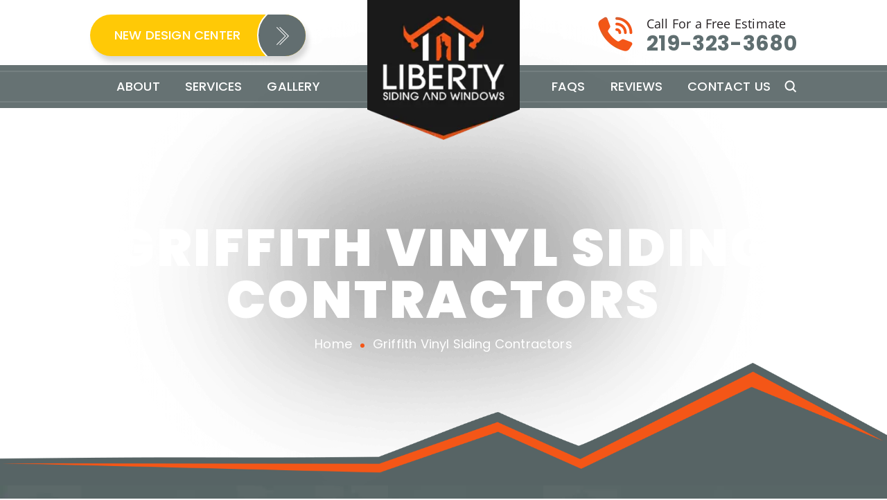

--- FILE ---
content_type: text/html; charset=UTF-8
request_url: https://libertysidingwindows.com/citystate/griffith-vinyl-siding-contractors/
body_size: 29644
content:
<!doctype html>
<html lang="en">

<head>
    <meta charset="UTF-8" />
<script>
var gform;gform||(document.addEventListener("gform_main_scripts_loaded",function(){gform.scriptsLoaded=!0}),document.addEventListener("gform/theme/scripts_loaded",function(){gform.themeScriptsLoaded=!0}),window.addEventListener("DOMContentLoaded",function(){gform.domLoaded=!0}),gform={domLoaded:!1,scriptsLoaded:!1,themeScriptsLoaded:!1,isFormEditor:()=>"function"==typeof InitializeEditor,callIfLoaded:function(o){return!(!gform.domLoaded||!gform.scriptsLoaded||!gform.themeScriptsLoaded&&!gform.isFormEditor()||(gform.isFormEditor()&&console.warn("The use of gform.initializeOnLoaded() is deprecated in the form editor context and will be removed in Gravity Forms 3.1."),o(),0))},initializeOnLoaded:function(o){gform.callIfLoaded(o)||(document.addEventListener("gform_main_scripts_loaded",()=>{gform.scriptsLoaded=!0,gform.callIfLoaded(o)}),document.addEventListener("gform/theme/scripts_loaded",()=>{gform.themeScriptsLoaded=!0,gform.callIfLoaded(o)}),window.addEventListener("DOMContentLoaded",()=>{gform.domLoaded=!0,gform.callIfLoaded(o)}))},hooks:{action:{},filter:{}},addAction:function(o,r,e,t){gform.addHook("action",o,r,e,t)},addFilter:function(o,r,e,t){gform.addHook("filter",o,r,e,t)},doAction:function(o){gform.doHook("action",o,arguments)},applyFilters:function(o){return gform.doHook("filter",o,arguments)},removeAction:function(o,r){gform.removeHook("action",o,r)},removeFilter:function(o,r,e){gform.removeHook("filter",o,r,e)},addHook:function(o,r,e,t,n){null==gform.hooks[o][r]&&(gform.hooks[o][r]=[]);var d=gform.hooks[o][r];null==n&&(n=r+"_"+d.length),gform.hooks[o][r].push({tag:n,callable:e,priority:t=null==t?10:t})},doHook:function(r,o,e){var t;if(e=Array.prototype.slice.call(e,1),null!=gform.hooks[r][o]&&((o=gform.hooks[r][o]).sort(function(o,r){return o.priority-r.priority}),o.forEach(function(o){"function"!=typeof(t=o.callable)&&(t=window[t]),"action"==r?t.apply(null,e):e[0]=t.apply(null,e)})),"filter"==r)return e[0]},removeHook:function(o,r,t,n){var e;null!=gform.hooks[o][r]&&(e=(e=gform.hooks[o][r]).filter(function(o,r,e){return!!(null!=n&&n!=o.tag||null!=t&&t!=o.priority)}),gform.hooks[o][r]=e)}});
</script>

    <meta name="viewport" content="width=device-width, initial-scale=1.0, maximum-scale=1.0, user-scalable=no">
    <meta name="google-site-verification" content="pESawb5GCgtuvRNknEQfhamhbXwCVGOmfFMdAPEz_XI" />
    <link rel="profile" href="https://gmpg.org/xfn/11" />
    <meta name='robots' content='index, follow, max-image-preview:large, max-snippet:-1, max-video-preview:-1' />

            <script data-no-defer="1" data-ezscrex="false" data-cfasync="false" data-pagespeed-no-defer data-cookieconsent="ignore">
                var ctPublicFunctions = {"_ajax_nonce":"57ca82ea78","_rest_nonce":"91818c8580","_ajax_url":"\/wp-admin\/admin-ajax.php","_rest_url":"https:\/\/libertysidingwindows.com\/wp-json\/","data__cookies_type":"none","data__ajax_type":"rest","data__bot_detector_enabled":"1","data__frontend_data_log_enabled":1,"cookiePrefix":"","wprocket_detected":false,"host_url":"libertysidingwindows.com","text__ee_click_to_select":"Click to select the whole data","text__ee_original_email":"The complete one is","text__ee_got_it":"Got it","text__ee_blocked":"Blocked","text__ee_cannot_connect":"Cannot connect","text__ee_cannot_decode":"Can not decode email. Unknown reason","text__ee_email_decoder":"CleanTalk email decoder","text__ee_wait_for_decoding":"The magic is on the way!","text__ee_decoding_process":"Please wait a few seconds while we decode the contact data."}
            </script>
        
            <script data-no-defer="1" data-ezscrex="false" data-cfasync="false" data-pagespeed-no-defer data-cookieconsent="ignore">
                var ctPublic = {"_ajax_nonce":"57ca82ea78","settings__forms__check_internal":"0","settings__forms__check_external":"0","settings__forms__force_protection":0,"settings__forms__search_test":"1","settings__forms__wc_add_to_cart":"0","settings__data__bot_detector_enabled":"1","settings__sfw__anti_crawler":0,"blog_home":"https:\/\/libertysidingwindows.com\/","pixel__setting":"3","pixel__enabled":false,"pixel__url":null,"data__email_check_before_post":"1","data__email_check_exist_post":0,"data__cookies_type":"none","data__key_is_ok":true,"data__visible_fields_required":true,"wl_brandname":"Anti-Spam by CleanTalk","wl_brandname_short":"CleanTalk","ct_checkjs_key":270323863,"emailEncoderPassKey":"8ee3deac4ce7eb30698f304b00a464c6","bot_detector_forms_excluded":"W10=","advancedCacheExists":false,"varnishCacheExists":false,"wc_ajax_add_to_cart":false}
            </script>
        <!-- Google tag (gtag.js) consent mode dataLayer added by Site Kit -->
<script id="google_gtagjs-js-consent-mode-data-layer">
window.dataLayer = window.dataLayer || [];function gtag(){dataLayer.push(arguments);}
gtag('consent', 'default', {"ad_personalization":"denied","ad_storage":"denied","ad_user_data":"denied","analytics_storage":"denied","functionality_storage":"denied","security_storage":"denied","personalization_storage":"denied","region":["AT","BE","BG","CH","CY","CZ","DE","DK","EE","ES","FI","FR","GB","GR","HR","HU","IE","IS","IT","LI","LT","LU","LV","MT","NL","NO","PL","PT","RO","SE","SI","SK"],"wait_for_update":500});
window._googlesitekitConsentCategoryMap = {"statistics":["analytics_storage"],"marketing":["ad_storage","ad_user_data","ad_personalization"],"functional":["functionality_storage","security_storage"],"preferences":["personalization_storage"]};
window._googlesitekitConsents = {"ad_personalization":"denied","ad_storage":"denied","ad_user_data":"denied","analytics_storage":"denied","functionality_storage":"denied","security_storage":"denied","personalization_storage":"denied","region":["AT","BE","BG","CH","CY","CZ","DE","DK","EE","ES","FI","FR","GB","GR","HR","HU","IE","IS","IT","LI","LT","LU","LV","MT","NL","NO","PL","PT","RO","SE","SI","SK"],"wait_for_update":500};
</script>
<!-- End Google tag (gtag.js) consent mode dataLayer added by Site Kit -->

	<!-- This site is optimized with the Yoast SEO plugin v26.7 - https://yoast.com/wordpress/plugins/seo/ -->
	<title>Griffith Vinyl Siding Contractors - Liberty Siding &amp; Window Installer for Lake &amp; Porter Counties</title>
	<link rel="canonical" href="https://libertysidingwindows.com/citystate/griffith-vinyl-siding-contractors/" />
	<meta property="og:locale" content="en_US" />
	<meta property="og:type" content="article" />
	<meta property="og:title" content="Griffith Vinyl Siding Contractors - Liberty Siding &amp; Window Installer for Lake &amp; Porter Counties" />
	<meta property="og:description" content="Griffith Vinyl Siding Contractors What is the first thing you notice when you pass a home? Its windows? Front door? Landscape? While all of these are important aspects of a home’s exterior and all serve necessary functions, it is the home’s siding that makes up the vast majority of its exterior and that if it&#8217;s &hellip; Continue reading &quot;Griffith Vinyl Siding Contractors&quot;" />
	<meta property="og:url" content="https://libertysidingwindows.com/citystate/griffith-vinyl-siding-contractors/" />
	<meta property="og:site_name" content="Liberty Siding &amp; Window Installer for Lake &amp; Porter Counties" />
	<meta property="article:publisher" content="https://www.facebook.com/LibertySidingAndWindows/" />
	<meta property="article:modified_time" content="2023-09-28T15:44:25+00:00" />
	<meta name="twitter:card" content="summary_large_image" />
	<meta name="twitter:site" content="@LibertySW_" />
	<meta name="twitter:label1" content="Est. reading time" />
	<meta name="twitter:data1" content="2 minutes" />
	<script type="application/ld+json" class="yoast-schema-graph">{"@context":"https://schema.org","@graph":[{"@type":"WebPage","@id":"https://libertysidingwindows.com/citystate/griffith-vinyl-siding-contractors/","url":"https://libertysidingwindows.com/citystate/griffith-vinyl-siding-contractors/","name":"Griffith Vinyl Siding Contractors - Liberty Siding &amp; Window Installer for Lake &amp; Porter Counties","isPartOf":{"@id":"https://libertysidingwindows.com/#website"},"datePublished":"2023-04-15T21:59:00+00:00","dateModified":"2023-09-28T15:44:25+00:00","breadcrumb":{"@id":"https://libertysidingwindows.com/citystate/griffith-vinyl-siding-contractors/#breadcrumb"},"inLanguage":"en","potentialAction":[{"@type":"ReadAction","target":["https://libertysidingwindows.com/citystate/griffith-vinyl-siding-contractors/"]}]},{"@type":"BreadcrumbList","@id":"https://libertysidingwindows.com/citystate/griffith-vinyl-siding-contractors/#breadcrumb","itemListElement":[{"@type":"ListItem","position":1,"name":"Home","item":"https://libertysidingwindows.com/"},{"@type":"ListItem","position":2,"name":"Griffith Vinyl Siding Contractors"}]},{"@type":"WebSite","@id":"https://libertysidingwindows.com/#website","url":"https://libertysidingwindows.com/","name":"Liberty Siding & Window Installer for NWI, South Chicago, & Hammond","description":"When your home needs siding or windows attention, call on NWI Liberty Siding &amp; Window contractors. We take our work seriously because reputation is everything to us. Serving NWI, Lynwood, Lansing, Calumet City &amp; South Chicagoland.","publisher":{"@id":"https://libertysidingwindows.com/#organization"},"potentialAction":[{"@type":"SearchAction","target":{"@type":"EntryPoint","urlTemplate":"https://libertysidingwindows.com/?s={search_term_string}"},"query-input":{"@type":"PropertyValueSpecification","valueRequired":true,"valueName":"search_term_string"}}],"inLanguage":"en"},{"@type":"Organization","@id":"https://libertysidingwindows.com/#organization","name":"Liberty Siding & Window Installer for NWI, South Chicago, & Hammond","url":"https://libertysidingwindows.com/","logo":{"@type":"ImageObject","inLanguage":"en","@id":"https://libertysidingwindows.com/#/schema/logo/image/","url":"https://libertysidingwindows.com/wp-content/uploads/2024/01/Liberty-siding-windows-logo.png","contentUrl":"https://libertysidingwindows.com/wp-content/uploads/2024/01/Liberty-siding-windows-logo.png","width":250,"height":230,"caption":"Liberty Siding & Window Installer for NWI, South Chicago, & Hammond"},"image":{"@id":"https://libertysidingwindows.com/#/schema/logo/image/"},"sameAs":["https://www.facebook.com/LibertySidingAndWindows/","https://x.com/LibertySW_","https://www.homeadvisor.com/rated.libertysidingwindowscom.116679193.html","https://www.instagram.com/liberty_siding_and_windows_llc/"]}]}</script>
	<!-- / Yoast SEO plugin. -->


<link rel='dns-prefetch' href='//fd.cleantalk.org' />
<link rel='dns-prefetch' href='//www.googletagmanager.com' />
<link rel="alternate" type="application/rss+xml" title="Liberty Siding &amp; Window Installer for Lake &amp; Porter Counties &raquo; Feed" href="https://libertysidingwindows.com/feed/" />
<link rel="alternate" title="oEmbed (JSON)" type="application/json+oembed" href="https://libertysidingwindows.com/wp-json/oembed/1.0/embed?url=https%3A%2F%2Flibertysidingwindows.com%2Fcitystate%2Fgriffith-vinyl-siding-contractors%2F" />
<link rel="alternate" title="oEmbed (XML)" type="text/xml+oembed" href="https://libertysidingwindows.com/wp-json/oembed/1.0/embed?url=https%3A%2F%2Flibertysidingwindows.com%2Fcitystate%2Fgriffith-vinyl-siding-contractors%2F&#038;format=xml" />
		<style>
			.lazyload,
			.lazyloading {
				max-width: 100%;
			}
		</style>
				<!-- This site uses the Google Analytics by MonsterInsights plugin v9.11.1 - Using Analytics tracking - https://www.monsterinsights.com/ -->
							<script src="//www.googletagmanager.com/gtag/js?id=G-ZDHPMSTJJ2"  data-cfasync="false" data-wpfc-render="false" async></script>
			<script data-cfasync="false" data-wpfc-render="false">
				var mi_version = '9.11.1';
				var mi_track_user = true;
				var mi_no_track_reason = '';
								var MonsterInsightsDefaultLocations = {"page_location":"https:\/\/libertysidingwindows.com\/citystate\/griffith-vinyl-siding-contractors\/"};
								if ( typeof MonsterInsightsPrivacyGuardFilter === 'function' ) {
					var MonsterInsightsLocations = (typeof MonsterInsightsExcludeQuery === 'object') ? MonsterInsightsPrivacyGuardFilter( MonsterInsightsExcludeQuery ) : MonsterInsightsPrivacyGuardFilter( MonsterInsightsDefaultLocations );
				} else {
					var MonsterInsightsLocations = (typeof MonsterInsightsExcludeQuery === 'object') ? MonsterInsightsExcludeQuery : MonsterInsightsDefaultLocations;
				}

								var disableStrs = [
										'ga-disable-G-ZDHPMSTJJ2',
									];

				/* Function to detect opted out users */
				function __gtagTrackerIsOptedOut() {
					for (var index = 0; index < disableStrs.length; index++) {
						if (document.cookie.indexOf(disableStrs[index] + '=true') > -1) {
							return true;
						}
					}

					return false;
				}

				/* Disable tracking if the opt-out cookie exists. */
				if (__gtagTrackerIsOptedOut()) {
					for (var index = 0; index < disableStrs.length; index++) {
						window[disableStrs[index]] = true;
					}
				}

				/* Opt-out function */
				function __gtagTrackerOptout() {
					for (var index = 0; index < disableStrs.length; index++) {
						document.cookie = disableStrs[index] + '=true; expires=Thu, 31 Dec 2099 23:59:59 UTC; path=/';
						window[disableStrs[index]] = true;
					}
				}

				if ('undefined' === typeof gaOptout) {
					function gaOptout() {
						__gtagTrackerOptout();
					}
				}
								window.dataLayer = window.dataLayer || [];

				window.MonsterInsightsDualTracker = {
					helpers: {},
					trackers: {},
				};
				if (mi_track_user) {
					function __gtagDataLayer() {
						dataLayer.push(arguments);
					}

					function __gtagTracker(type, name, parameters) {
						if (!parameters) {
							parameters = {};
						}

						if (parameters.send_to) {
							__gtagDataLayer.apply(null, arguments);
							return;
						}

						if (type === 'event') {
														parameters.send_to = monsterinsights_frontend.v4_id;
							var hookName = name;
							if (typeof parameters['event_category'] !== 'undefined') {
								hookName = parameters['event_category'] + ':' + name;
							}

							if (typeof MonsterInsightsDualTracker.trackers[hookName] !== 'undefined') {
								MonsterInsightsDualTracker.trackers[hookName](parameters);
							} else {
								__gtagDataLayer('event', name, parameters);
							}
							
						} else {
							__gtagDataLayer.apply(null, arguments);
						}
					}

					__gtagTracker('js', new Date());
					__gtagTracker('set', {
						'developer_id.dZGIzZG': true,
											});
					if ( MonsterInsightsLocations.page_location ) {
						__gtagTracker('set', MonsterInsightsLocations);
					}
										__gtagTracker('config', 'G-ZDHPMSTJJ2', {"forceSSL":"true","link_attribution":"true"} );
										window.gtag = __gtagTracker;										(function () {
						/* https://developers.google.com/analytics/devguides/collection/analyticsjs/ */
						/* ga and __gaTracker compatibility shim. */
						var noopfn = function () {
							return null;
						};
						var newtracker = function () {
							return new Tracker();
						};
						var Tracker = function () {
							return null;
						};
						var p = Tracker.prototype;
						p.get = noopfn;
						p.set = noopfn;
						p.send = function () {
							var args = Array.prototype.slice.call(arguments);
							args.unshift('send');
							__gaTracker.apply(null, args);
						};
						var __gaTracker = function () {
							var len = arguments.length;
							if (len === 0) {
								return;
							}
							var f = arguments[len - 1];
							if (typeof f !== 'object' || f === null || typeof f.hitCallback !== 'function') {
								if ('send' === arguments[0]) {
									var hitConverted, hitObject = false, action;
									if ('event' === arguments[1]) {
										if ('undefined' !== typeof arguments[3]) {
											hitObject = {
												'eventAction': arguments[3],
												'eventCategory': arguments[2],
												'eventLabel': arguments[4],
												'value': arguments[5] ? arguments[5] : 1,
											}
										}
									}
									if ('pageview' === arguments[1]) {
										if ('undefined' !== typeof arguments[2]) {
											hitObject = {
												'eventAction': 'page_view',
												'page_path': arguments[2],
											}
										}
									}
									if (typeof arguments[2] === 'object') {
										hitObject = arguments[2];
									}
									if (typeof arguments[5] === 'object') {
										Object.assign(hitObject, arguments[5]);
									}
									if ('undefined' !== typeof arguments[1].hitType) {
										hitObject = arguments[1];
										if ('pageview' === hitObject.hitType) {
											hitObject.eventAction = 'page_view';
										}
									}
									if (hitObject) {
										action = 'timing' === arguments[1].hitType ? 'timing_complete' : hitObject.eventAction;
										hitConverted = mapArgs(hitObject);
										__gtagTracker('event', action, hitConverted);
									}
								}
								return;
							}

							function mapArgs(args) {
								var arg, hit = {};
								var gaMap = {
									'eventCategory': 'event_category',
									'eventAction': 'event_action',
									'eventLabel': 'event_label',
									'eventValue': 'event_value',
									'nonInteraction': 'non_interaction',
									'timingCategory': 'event_category',
									'timingVar': 'name',
									'timingValue': 'value',
									'timingLabel': 'event_label',
									'page': 'page_path',
									'location': 'page_location',
									'title': 'page_title',
									'referrer' : 'page_referrer',
								};
								for (arg in args) {
																		if (!(!args.hasOwnProperty(arg) || !gaMap.hasOwnProperty(arg))) {
										hit[gaMap[arg]] = args[arg];
									} else {
										hit[arg] = args[arg];
									}
								}
								return hit;
							}

							try {
								f.hitCallback();
							} catch (ex) {
							}
						};
						__gaTracker.create = newtracker;
						__gaTracker.getByName = newtracker;
						__gaTracker.getAll = function () {
							return [];
						};
						__gaTracker.remove = noopfn;
						__gaTracker.loaded = true;
						window['__gaTracker'] = __gaTracker;
					})();
									} else {
										console.log("");
					(function () {
						function __gtagTracker() {
							return null;
						}

						window['__gtagTracker'] = __gtagTracker;
						window['gtag'] = __gtagTracker;
					})();
									}
			</script>
							<!-- / Google Analytics by MonsterInsights -->
		<style id='wp-img-auto-sizes-contain-inline-css'>
img:is([sizes=auto i],[sizes^="auto," i]){contain-intrinsic-size:3000px 1500px}
/*# sourceURL=wp-img-auto-sizes-contain-inline-css */
</style>
<style id='wp-emoji-styles-inline-css'>

	img.wp-smiley, img.emoji {
		display: inline !important;
		border: none !important;
		box-shadow: none !important;
		height: 1em !important;
		width: 1em !important;
		margin: 0 0.07em !important;
		vertical-align: -0.1em !important;
		background: none !important;
		padding: 0 !important;
	}
/*# sourceURL=wp-emoji-styles-inline-css */
</style>
<style id='wp-block-library-inline-css'>
:root{--wp-block-synced-color:#7a00df;--wp-block-synced-color--rgb:122,0,223;--wp-bound-block-color:var(--wp-block-synced-color);--wp-editor-canvas-background:#ddd;--wp-admin-theme-color:#007cba;--wp-admin-theme-color--rgb:0,124,186;--wp-admin-theme-color-darker-10:#006ba1;--wp-admin-theme-color-darker-10--rgb:0,107,160.5;--wp-admin-theme-color-darker-20:#005a87;--wp-admin-theme-color-darker-20--rgb:0,90,135;--wp-admin-border-width-focus:2px}@media (min-resolution:192dpi){:root{--wp-admin-border-width-focus:1.5px}}.wp-element-button{cursor:pointer}:root .has-very-light-gray-background-color{background-color:#eee}:root .has-very-dark-gray-background-color{background-color:#313131}:root .has-very-light-gray-color{color:#eee}:root .has-very-dark-gray-color{color:#313131}:root .has-vivid-green-cyan-to-vivid-cyan-blue-gradient-background{background:linear-gradient(135deg,#00d084,#0693e3)}:root .has-purple-crush-gradient-background{background:linear-gradient(135deg,#34e2e4,#4721fb 50%,#ab1dfe)}:root .has-hazy-dawn-gradient-background{background:linear-gradient(135deg,#faaca8,#dad0ec)}:root .has-subdued-olive-gradient-background{background:linear-gradient(135deg,#fafae1,#67a671)}:root .has-atomic-cream-gradient-background{background:linear-gradient(135deg,#fdd79a,#004a59)}:root .has-nightshade-gradient-background{background:linear-gradient(135deg,#330968,#31cdcf)}:root .has-midnight-gradient-background{background:linear-gradient(135deg,#020381,#2874fc)}:root{--wp--preset--font-size--normal:16px;--wp--preset--font-size--huge:42px}.has-regular-font-size{font-size:1em}.has-larger-font-size{font-size:2.625em}.has-normal-font-size{font-size:var(--wp--preset--font-size--normal)}.has-huge-font-size{font-size:var(--wp--preset--font-size--huge)}.has-text-align-center{text-align:center}.has-text-align-left{text-align:left}.has-text-align-right{text-align:right}.has-fit-text{white-space:nowrap!important}#end-resizable-editor-section{display:none}.aligncenter{clear:both}.items-justified-left{justify-content:flex-start}.items-justified-center{justify-content:center}.items-justified-right{justify-content:flex-end}.items-justified-space-between{justify-content:space-between}.screen-reader-text{border:0;clip-path:inset(50%);height:1px;margin:-1px;overflow:hidden;padding:0;position:absolute;width:1px;word-wrap:normal!important}.screen-reader-text:focus{background-color:#ddd;clip-path:none;color:#444;display:block;font-size:1em;height:auto;left:5px;line-height:normal;padding:15px 23px 14px;text-decoration:none;top:5px;width:auto;z-index:100000}html :where(.has-border-color){border-style:solid}html :where([style*=border-top-color]){border-top-style:solid}html :where([style*=border-right-color]){border-right-style:solid}html :where([style*=border-bottom-color]){border-bottom-style:solid}html :where([style*=border-left-color]){border-left-style:solid}html :where([style*=border-width]){border-style:solid}html :where([style*=border-top-width]){border-top-style:solid}html :where([style*=border-right-width]){border-right-style:solid}html :where([style*=border-bottom-width]){border-bottom-style:solid}html :where([style*=border-left-width]){border-left-style:solid}html :where(img[class*=wp-image-]){height:auto;max-width:100%}:where(figure){margin:0 0 1em}html :where(.is-position-sticky){--wp-admin--admin-bar--position-offset:var(--wp-admin--admin-bar--height,0px)}@media screen and (max-width:600px){html :where(.is-position-sticky){--wp-admin--admin-bar--position-offset:0px}}

/*# sourceURL=wp-block-library-inline-css */
</style><style id='global-styles-inline-css'>
:root{--wp--preset--aspect-ratio--square: 1;--wp--preset--aspect-ratio--4-3: 4/3;--wp--preset--aspect-ratio--3-4: 3/4;--wp--preset--aspect-ratio--3-2: 3/2;--wp--preset--aspect-ratio--2-3: 2/3;--wp--preset--aspect-ratio--16-9: 16/9;--wp--preset--aspect-ratio--9-16: 9/16;--wp--preset--color--black: #000000;--wp--preset--color--cyan-bluish-gray: #abb8c3;--wp--preset--color--white: #FFF;--wp--preset--color--pale-pink: #f78da7;--wp--preset--color--vivid-red: #cf2e2e;--wp--preset--color--luminous-vivid-orange: #ff6900;--wp--preset--color--luminous-vivid-amber: #fcb900;--wp--preset--color--light-green-cyan: #7bdcb5;--wp--preset--color--vivid-green-cyan: #00d084;--wp--preset--color--pale-cyan-blue: #8ed1fc;--wp--preset--color--vivid-cyan-blue: #0693e3;--wp--preset--color--vivid-purple: #9b51e0;--wp--preset--color--primary: #0073a8;--wp--preset--color--secondary: #005075;--wp--preset--color--dark-gray: #111;--wp--preset--color--light-gray: #767676;--wp--preset--gradient--vivid-cyan-blue-to-vivid-purple: linear-gradient(135deg,rgb(6,147,227) 0%,rgb(155,81,224) 100%);--wp--preset--gradient--light-green-cyan-to-vivid-green-cyan: linear-gradient(135deg,rgb(122,220,180) 0%,rgb(0,208,130) 100%);--wp--preset--gradient--luminous-vivid-amber-to-luminous-vivid-orange: linear-gradient(135deg,rgb(252,185,0) 0%,rgb(255,105,0) 100%);--wp--preset--gradient--luminous-vivid-orange-to-vivid-red: linear-gradient(135deg,rgb(255,105,0) 0%,rgb(207,46,46) 100%);--wp--preset--gradient--very-light-gray-to-cyan-bluish-gray: linear-gradient(135deg,rgb(238,238,238) 0%,rgb(169,184,195) 100%);--wp--preset--gradient--cool-to-warm-spectrum: linear-gradient(135deg,rgb(74,234,220) 0%,rgb(151,120,209) 20%,rgb(207,42,186) 40%,rgb(238,44,130) 60%,rgb(251,105,98) 80%,rgb(254,248,76) 100%);--wp--preset--gradient--blush-light-purple: linear-gradient(135deg,rgb(255,206,236) 0%,rgb(152,150,240) 100%);--wp--preset--gradient--blush-bordeaux: linear-gradient(135deg,rgb(254,205,165) 0%,rgb(254,45,45) 50%,rgb(107,0,62) 100%);--wp--preset--gradient--luminous-dusk: linear-gradient(135deg,rgb(255,203,112) 0%,rgb(199,81,192) 50%,rgb(65,88,208) 100%);--wp--preset--gradient--pale-ocean: linear-gradient(135deg,rgb(255,245,203) 0%,rgb(182,227,212) 50%,rgb(51,167,181) 100%);--wp--preset--gradient--electric-grass: linear-gradient(135deg,rgb(202,248,128) 0%,rgb(113,206,126) 100%);--wp--preset--gradient--midnight: linear-gradient(135deg,rgb(2,3,129) 0%,rgb(40,116,252) 100%);--wp--preset--font-size--small: 19.5px;--wp--preset--font-size--medium: 20px;--wp--preset--font-size--large: 36.5px;--wp--preset--font-size--x-large: 42px;--wp--preset--font-size--normal: 22px;--wp--preset--font-size--huge: 49.5px;--wp--preset--spacing--20: 0.44rem;--wp--preset--spacing--30: 0.67rem;--wp--preset--spacing--40: 1rem;--wp--preset--spacing--50: 1.5rem;--wp--preset--spacing--60: 2.25rem;--wp--preset--spacing--70: 3.38rem;--wp--preset--spacing--80: 5.06rem;--wp--preset--shadow--natural: 6px 6px 9px rgba(0, 0, 0, 0.2);--wp--preset--shadow--deep: 12px 12px 50px rgba(0, 0, 0, 0.4);--wp--preset--shadow--sharp: 6px 6px 0px rgba(0, 0, 0, 0.2);--wp--preset--shadow--outlined: 6px 6px 0px -3px rgb(255, 255, 255), 6px 6px rgb(0, 0, 0);--wp--preset--shadow--crisp: 6px 6px 0px rgb(0, 0, 0);}:where(.is-layout-flex){gap: 0.5em;}:where(.is-layout-grid){gap: 0.5em;}body .is-layout-flex{display: flex;}.is-layout-flex{flex-wrap: wrap;align-items: center;}.is-layout-flex > :is(*, div){margin: 0;}body .is-layout-grid{display: grid;}.is-layout-grid > :is(*, div){margin: 0;}:where(.wp-block-columns.is-layout-flex){gap: 2em;}:where(.wp-block-columns.is-layout-grid){gap: 2em;}:where(.wp-block-post-template.is-layout-flex){gap: 1.25em;}:where(.wp-block-post-template.is-layout-grid){gap: 1.25em;}.has-black-color{color: var(--wp--preset--color--black) !important;}.has-cyan-bluish-gray-color{color: var(--wp--preset--color--cyan-bluish-gray) !important;}.has-white-color{color: var(--wp--preset--color--white) !important;}.has-pale-pink-color{color: var(--wp--preset--color--pale-pink) !important;}.has-vivid-red-color{color: var(--wp--preset--color--vivid-red) !important;}.has-luminous-vivid-orange-color{color: var(--wp--preset--color--luminous-vivid-orange) !important;}.has-luminous-vivid-amber-color{color: var(--wp--preset--color--luminous-vivid-amber) !important;}.has-light-green-cyan-color{color: var(--wp--preset--color--light-green-cyan) !important;}.has-vivid-green-cyan-color{color: var(--wp--preset--color--vivid-green-cyan) !important;}.has-pale-cyan-blue-color{color: var(--wp--preset--color--pale-cyan-blue) !important;}.has-vivid-cyan-blue-color{color: var(--wp--preset--color--vivid-cyan-blue) !important;}.has-vivid-purple-color{color: var(--wp--preset--color--vivid-purple) !important;}.has-black-background-color{background-color: var(--wp--preset--color--black) !important;}.has-cyan-bluish-gray-background-color{background-color: var(--wp--preset--color--cyan-bluish-gray) !important;}.has-white-background-color{background-color: var(--wp--preset--color--white) !important;}.has-pale-pink-background-color{background-color: var(--wp--preset--color--pale-pink) !important;}.has-vivid-red-background-color{background-color: var(--wp--preset--color--vivid-red) !important;}.has-luminous-vivid-orange-background-color{background-color: var(--wp--preset--color--luminous-vivid-orange) !important;}.has-luminous-vivid-amber-background-color{background-color: var(--wp--preset--color--luminous-vivid-amber) !important;}.has-light-green-cyan-background-color{background-color: var(--wp--preset--color--light-green-cyan) !important;}.has-vivid-green-cyan-background-color{background-color: var(--wp--preset--color--vivid-green-cyan) !important;}.has-pale-cyan-blue-background-color{background-color: var(--wp--preset--color--pale-cyan-blue) !important;}.has-vivid-cyan-blue-background-color{background-color: var(--wp--preset--color--vivid-cyan-blue) !important;}.has-vivid-purple-background-color{background-color: var(--wp--preset--color--vivid-purple) !important;}.has-black-border-color{border-color: var(--wp--preset--color--black) !important;}.has-cyan-bluish-gray-border-color{border-color: var(--wp--preset--color--cyan-bluish-gray) !important;}.has-white-border-color{border-color: var(--wp--preset--color--white) !important;}.has-pale-pink-border-color{border-color: var(--wp--preset--color--pale-pink) !important;}.has-vivid-red-border-color{border-color: var(--wp--preset--color--vivid-red) !important;}.has-luminous-vivid-orange-border-color{border-color: var(--wp--preset--color--luminous-vivid-orange) !important;}.has-luminous-vivid-amber-border-color{border-color: var(--wp--preset--color--luminous-vivid-amber) !important;}.has-light-green-cyan-border-color{border-color: var(--wp--preset--color--light-green-cyan) !important;}.has-vivid-green-cyan-border-color{border-color: var(--wp--preset--color--vivid-green-cyan) !important;}.has-pale-cyan-blue-border-color{border-color: var(--wp--preset--color--pale-cyan-blue) !important;}.has-vivid-cyan-blue-border-color{border-color: var(--wp--preset--color--vivid-cyan-blue) !important;}.has-vivid-purple-border-color{border-color: var(--wp--preset--color--vivid-purple) !important;}.has-vivid-cyan-blue-to-vivid-purple-gradient-background{background: var(--wp--preset--gradient--vivid-cyan-blue-to-vivid-purple) !important;}.has-light-green-cyan-to-vivid-green-cyan-gradient-background{background: var(--wp--preset--gradient--light-green-cyan-to-vivid-green-cyan) !important;}.has-luminous-vivid-amber-to-luminous-vivid-orange-gradient-background{background: var(--wp--preset--gradient--luminous-vivid-amber-to-luminous-vivid-orange) !important;}.has-luminous-vivid-orange-to-vivid-red-gradient-background{background: var(--wp--preset--gradient--luminous-vivid-orange-to-vivid-red) !important;}.has-very-light-gray-to-cyan-bluish-gray-gradient-background{background: var(--wp--preset--gradient--very-light-gray-to-cyan-bluish-gray) !important;}.has-cool-to-warm-spectrum-gradient-background{background: var(--wp--preset--gradient--cool-to-warm-spectrum) !important;}.has-blush-light-purple-gradient-background{background: var(--wp--preset--gradient--blush-light-purple) !important;}.has-blush-bordeaux-gradient-background{background: var(--wp--preset--gradient--blush-bordeaux) !important;}.has-luminous-dusk-gradient-background{background: var(--wp--preset--gradient--luminous-dusk) !important;}.has-pale-ocean-gradient-background{background: var(--wp--preset--gradient--pale-ocean) !important;}.has-electric-grass-gradient-background{background: var(--wp--preset--gradient--electric-grass) !important;}.has-midnight-gradient-background{background: var(--wp--preset--gradient--midnight) !important;}.has-small-font-size{font-size: var(--wp--preset--font-size--small) !important;}.has-medium-font-size{font-size: var(--wp--preset--font-size--medium) !important;}.has-large-font-size{font-size: var(--wp--preset--font-size--large) !important;}.has-x-large-font-size{font-size: var(--wp--preset--font-size--x-large) !important;}
/*# sourceURL=global-styles-inline-css */
</style>

<style id='classic-theme-styles-inline-css'>
/*! This file is auto-generated */
.wp-block-button__link{color:#fff;background-color:#32373c;border-radius:9999px;box-shadow:none;text-decoration:none;padding:calc(.667em + 2px) calc(1.333em + 2px);font-size:1.125em}.wp-block-file__button{background:#32373c;color:#fff;text-decoration:none}
/*# sourceURL=/wp-includes/css/classic-themes.min.css */
</style>
<link rel='stylesheet' id='wp-components-css' href='https://libertysidingwindows.com/wp-includes/css/dist/components/style.min.css' media='all' />
<link rel='stylesheet' id='wp-preferences-css' href='https://libertysidingwindows.com/wp-includes/css/dist/preferences/style.min.css' media='all' />
<link rel='stylesheet' id='wp-block-editor-css' href='https://libertysidingwindows.com/wp-includes/css/dist/block-editor/style.min.css' media='all' />
<link rel='stylesheet' id='popup-maker-block-library-style-css' href='https://libertysidingwindows.com/wp-content/plugins/popup-maker/dist/packages/block-library-style.css' media='all' />
<link rel='stylesheet' id='allow-webp-image-css' href='https://libertysidingwindows.com/wp-content/plugins/allow-webp-image/public/css/allow-webp-image-public.css' media='all' />
<link rel='stylesheet' id='cleantalk-public-css-css' href='https://libertysidingwindows.com/wp-content/plugins/cleantalk-spam-protect/css/cleantalk-public.min.css' media='all' />
<link rel='stylesheet' id='cleantalk-email-decoder-css-css' href='https://libertysidingwindows.com/wp-content/plugins/cleantalk-spam-protect/css/cleantalk-email-decoder.min.css' media='all' />
<link rel='stylesheet' id='responsive-lightbox-prettyphoto-css' href='https://libertysidingwindows.com/wp-content/plugins/responsive-lightbox/assets/prettyphoto/prettyPhoto.min.css' media='all' />
<link rel='stylesheet' id='twentynineteen-style-css' href='https://libertysidingwindows.com/wp-content/themes/nuvew-child/style.css' media='all' />
<link rel='stylesheet' id='popup-maker-site-css' href='//libertysidingwindows.com/wp-content/uploads/pum/pum-site-styles.css?generated=1755151961&#038;ver=1.21.5' media='all' />
<link rel='stylesheet' id='gform_basic-css' href='https://libertysidingwindows.com/wp-content/plugins/gravityforms/assets/css/dist/basic.min.css' media='all' />
<link rel='stylesheet' id='gform_theme_components-css' href='https://libertysidingwindows.com/wp-content/plugins/gravityforms/assets/css/dist/theme-components.min.css' media='all' />
<link rel='stylesheet' id='gform_theme-css' href='https://libertysidingwindows.com/wp-content/plugins/gravityforms/assets/css/dist/theme.min.css' media='all' />
<link rel='stylesheet' id='font-awesome-css' href='https://libertysidingwindows.com/wp-content/plugins/popup-anything-on-click/assets/css/font-awesome.min.css' media='all' />
<link rel='stylesheet' id='popupaoc-public-style-css' href='https://libertysidingwindows.com/wp-content/plugins/popup-anything-on-click/assets/css/popupaoc-public.css' media='all' />
<script src="https://libertysidingwindows.com/wp-includes/js/jquery/jquery.min.js" id="jquery-core-js"></script>
<script src="https://libertysidingwindows.com/wp-includes/js/jquery/jquery-migrate.min.js" id="jquery-migrate-js"></script>
<script id="thickbox-js-extra">
var thickboxL10n = {"next":"Next \u003E","prev":"\u003C Prev","image":"Image","of":"of","close":"Close","noiframes":"This feature requires inline frames. You have iframes disabled or your browser does not support them.","loadingAnimation":"https://libertysidingwindows.com/wp-includes/js/thickbox/loadingAnimation.gif"};
//# sourceURL=thickbox-js-extra
</script>
<script src="https://libertysidingwindows.com/wp-includes/js/thickbox/thickbox.js" id="thickbox-js"></script>
<script defer='defer' src="https://libertysidingwindows.com/wp-content/plugins/citystate/vs-script.js" id="gform_vs_script-js"></script>
<script src="https://libertysidingwindows.com/wp-content/plugins/google-analytics-for-wordpress/assets/js/frontend-gtag.min.js" id="monsterinsights-frontend-script-js" async data-wp-strategy="async"></script>
<script data-cfasync="false" data-wpfc-render="false" id='monsterinsights-frontend-script-js-extra'>var monsterinsights_frontend = {"js_events_tracking":"true","download_extensions":"doc,pdf,ppt,zip,xls,docx,pptx,xlsx","inbound_paths":"[]","home_url":"https:\/\/libertysidingwindows.com","hash_tracking":"false","v4_id":"G-ZDHPMSTJJ2"};</script>
<script src="https://libertysidingwindows.com/wp-includes/js/dist/hooks.min.js" id="wp-hooks-js"></script>
<script src="https://libertysidingwindows.com/wp-includes/js/dist/i18n.min.js" id="wp-i18n-js"></script>
<script id="wp-i18n-js-after">
wp.i18n.setLocaleData( { 'text direction\u0004ltr': [ 'ltr' ] } );
//# sourceURL=wp-i18n-js-after
</script>
<script src="https://libertysidingwindows.com/wp-content/plugins/allow-webp-image/public/js/allow-webp-image-public.js" id="allow-webp-image-js"></script>
<script src="https://libertysidingwindows.com/wp-content/plugins/cleantalk-spam-protect/js/apbct-public-bundle.min.js" id="apbct-public-bundle.min-js-js"></script>
<script src="https://fd.cleantalk.org/ct-bot-detector-wrapper.js" id="ct_bot_detector-js" defer data-wp-strategy="defer"></script>
<script src="https://libertysidingwindows.com/wp-content/plugins/responsive-lightbox/assets/prettyphoto/jquery.prettyPhoto.min.js" id="responsive-lightbox-prettyphoto-js"></script>
<script src="https://libertysidingwindows.com/wp-includes/js/underscore.min.js" id="underscore-js"></script>
<script src="https://libertysidingwindows.com/wp-content/plugins/responsive-lightbox/assets/infinitescroll/infinite-scroll.pkgd.min.js" id="responsive-lightbox-infinite-scroll-js"></script>
<script src="https://libertysidingwindows.com/wp-content/plugins/responsive-lightbox/assets/dompurify/purify.min.js" id="dompurify-js"></script>
<script id="responsive-lightbox-sanitizer-js-before">
window.RLG = window.RLG || {}; window.RLG.sanitizeAllowedHosts = ["youtube.com","www.youtube.com","youtu.be","vimeo.com","player.vimeo.com"];
//# sourceURL=responsive-lightbox-sanitizer-js-before
</script>
<script src="https://libertysidingwindows.com/wp-content/plugins/responsive-lightbox/js/sanitizer.js" id="responsive-lightbox-sanitizer-js"></script>
<script id="responsive-lightbox-js-before">
var rlArgs = {"script":"prettyphoto","selector":"lightbox","customEvents":"","activeGalleries":true,"animationSpeed":"normal","slideshow":false,"slideshowDelay":5000,"slideshowAutoplay":false,"opacity":"0.75","showTitle":true,"allowResize":true,"allowExpand":true,"width":1080,"height":720,"separator":"\/","theme":"pp_default","horizontalPadding":20,"hideFlash":false,"wmode":"opaque","videoAutoplay":false,"modal":false,"deeplinking":false,"overlayGallery":true,"keyboardShortcuts":true,"social":false,"woocommerce_gallery":false,"ajaxurl":"https:\/\/libertysidingwindows.com\/wp-admin\/admin-ajax.php","nonce":"d65aeb71bf","preview":false,"postId":1062,"scriptExtension":false};

//# sourceURL=responsive-lightbox-js-before
</script>
<script src="https://libertysidingwindows.com/wp-content/plugins/responsive-lightbox/js/front.js" id="responsive-lightbox-js"></script>
<script src="https://libertysidingwindows.com/wp-content/themes/twentynineteen/js/priority-menu.js" id="twentynineteen-priority-menu-js" defer data-wp-strategy="defer"></script>
<script defer='defer' src="https://libertysidingwindows.com/wp-content/plugins/gravityforms/js/jquery.json.min.js" id="gform_json-js"></script>
<script id="gform_gravityforms-js-extra">
var gf_global = {"gf_currency_config":{"name":"U.S. Dollar","symbol_left":"$","symbol_right":"","symbol_padding":"","thousand_separator":",","decimal_separator":".","decimals":2,"code":"USD"},"base_url":"https://libertysidingwindows.com/wp-content/plugins/gravityforms","number_formats":[],"spinnerUrl":"https://libertysidingwindows.com/wp-content/plugins/gravityforms/images/spinner.svg","version_hash":"cac1661a8aceccb2b529923186e96008","strings":{"newRowAdded":"New row added.","rowRemoved":"Row removed","formSaved":"The form has been saved.  The content contains the link to return and complete the form."}};
var gf_global = {"gf_currency_config":{"name":"U.S. Dollar","symbol_left":"$","symbol_right":"","symbol_padding":"","thousand_separator":",","decimal_separator":".","decimals":2,"code":"USD"},"base_url":"https://libertysidingwindows.com/wp-content/plugins/gravityforms","number_formats":[],"spinnerUrl":"https://libertysidingwindows.com/wp-content/plugins/gravityforms/images/spinner.svg","version_hash":"cac1661a8aceccb2b529923186e96008","strings":{"newRowAdded":"New row added.","rowRemoved":"Row removed","formSaved":"The form has been saved.  The content contains the link to return and complete the form."}};
var gform_i18n = {"datepicker":{"days":{"monday":"Mo","tuesday":"Tu","wednesday":"We","thursday":"Th","friday":"Fr","saturday":"Sa","sunday":"Su"},"months":{"january":"January","february":"February","march":"March","april":"April","may":"May","june":"June","july":"July","august":"August","september":"September","october":"October","november":"November","december":"December"},"firstDay":1,"iconText":"Select date"}};
var gf_legacy_multi = {"3":""};
var gform_gravityforms = {"strings":{"invalid_file_extension":"This type of file is not allowed. Must be one of the following:","delete_file":"Delete this file","in_progress":"in progress","file_exceeds_limit":"File exceeds size limit","illegal_extension":"This type of file is not allowed.","max_reached":"Maximum number of files reached","unknown_error":"There was a problem while saving the file on the server","currently_uploading":"Please wait for the uploading to complete","cancel":"Cancel","cancel_upload":"Cancel this upload","cancelled":"Cancelled","error":"Error","message":"Message"},"vars":{"images_url":"https://libertysidingwindows.com/wp-content/plugins/gravityforms/images"}};
//# sourceURL=gform_gravityforms-js-extra
</script>
<script defer='defer' src="https://libertysidingwindows.com/wp-content/plugins/gravityforms/js/gravityforms.min.js" id="gform_gravityforms-js"></script>
<script defer='defer' src="https://libertysidingwindows.com/wp-content/plugins/gravityforms/js/page_conditional_logic.min.js" id="gform_page_conditional_logic-js"></script>
<script id="gform_conditional_logic-js-extra">
var gf_legacy = {"is_legacy":""};
var gf_legacy = {"is_legacy":""};
//# sourceURL=gform_conditional_logic-js-extra
</script>
<script defer='defer' src="https://libertysidingwindows.com/wp-content/plugins/gravityforms/js/conditional_logic.min.js" id="gform_conditional_logic-js"></script>
<script defer='defer' src="https://libertysidingwindows.com/wp-content/plugins/gravityforms/assets/js/dist/utils.min.js" id="gform_gravityforms_utils-js"></script>

<!-- Google tag (gtag.js) snippet added by Site Kit -->
<!-- Google Analytics snippet added by Site Kit -->
<script src="https://www.googletagmanager.com/gtag/js?id=GT-WPFKTDD" id="google_gtagjs-js" async></script>
<script id="google_gtagjs-js-after">
window.dataLayer = window.dataLayer || [];function gtag(){dataLayer.push(arguments);}
gtag("set","linker",{"domains":["libertysidingwindows.com"]});
gtag("js", new Date());
gtag("set", "developer_id.dZTNiMT", true);
gtag("config", "GT-WPFKTDD");
//# sourceURL=google_gtagjs-js-after
</script>
<link rel="https://api.w.org/" href="https://libertysidingwindows.com/wp-json/" /><link rel="EditURI" type="application/rsd+xml" title="RSD" href="https://libertysidingwindows.com/xmlrpc.php?rsd" />
<link rel='shortlink' href='https://libertysidingwindows.com/?p=1062' />
<meta name="generator" content="Site Kit by Google 1.168.0" />		<script>
			document.documentElement.className = document.documentElement.className.replace('no-js', 'js');
		</script>
				<style>
			.no-js img.lazyload {
				display: none;
			}

			figure.wp-block-image img.lazyloading {
				min-width: 150px;
			}

			.lazyload,
			.lazyloading {
				--smush-placeholder-width: 100px;
				--smush-placeholder-aspect-ratio: 1/1;
				width: var(--smush-image-width, var(--smush-placeholder-width)) !important;
				aspect-ratio: var(--smush-image-aspect-ratio, var(--smush-placeholder-aspect-ratio)) !important;
			}

						.lazyload, .lazyloading {
				opacity: 0;
			}

			.lazyloaded {
				opacity: 1;
				transition: opacity 400ms;
				transition-delay: 0ms;
			}

					</style>
		<style type="text/css" id="sns_global_styles">.logo_lft a::before{
   background: #626e70 url(//libertysidingwindows.com/wp-content/themes/nuvew-child/images/hm-sprites.png) no-repeat;
    background-position: -116px -145px;
}
</style><link rel="icon" href="https://libertysidingwindows.com/wp-content/uploads/2022/09/favicon.png" sizes="32x32" />
<link rel="icon" href="https://libertysidingwindows.com/wp-content/uploads/2022/09/favicon.png" sizes="192x192" />
<link rel="apple-touch-icon" href="https://libertysidingwindows.com/wp-content/uploads/2022/09/favicon.png" />
<meta name="msapplication-TileImage" content="https://libertysidingwindows.com/wp-content/uploads/2022/09/favicon.png" />
		<style id="wp-custom-css">
			.TitleSEM h1 i{
    font-family: 'Poppins-Light';
    font-size: 50px;
    line-height: 1;
    letter-spacing: 4.5px !important;
    color: #f45617 !important;
    text-transform: uppercase;
    margin: 0px;
    font-style:normal !important;
}
.TitleSEM h1{
    text-align: center;
}

table#serviceAreas {
      width: 100%;
      border-collapse: collapse;
    }

    #serviceAreas td {
      padding: 10px;
      vertical-align: top;
    }

    /* Styles for mobile devices (767px and under) */
    @media only screen and (max-width: 767px) {
     #serviceAreas td {
        display: block;
        width: 100%;
        box-sizing: border-box;
			 padding: 0px;
      }
    }
@media(min-width:767px){
	.owl-carousel .owl-stage-outer {
			height:600px !important;
	}
}

.emails {
    width: 45%;
    display:inline-block;
}
.interiorAccordion{
    padding:0px;
    background: none;
    padding:0px;
    background-position: center top;
    background-size: 100% auto;
    background-attachment: fixed;
    clip-path:none;
}
.interiorAccordion a{
    color:#fff;
}

#FifthAccordion{
    padding; 0px;
}
.gerl-pg-accordion-sec .accordion-section#FifthAccordion h4 a, .faqs-pg .faq_cnt .accordion-section-title {
    padding: ;
}
.gerl-pg-accordion-sec #FifthAccordion .accordion-section-content, .gerl-pg-accordion-sec #FifthAccordion .accordion-section-content a {
    margin-top:-27px;
    color:#fff;
    font-size: 18px !important
}
.gerl-pg-accordion-sec #FifthAccordion .accordion-section-content a{
    text-decoration:underline;
}


}

.logo_lft a::before{
   background: #626e70 url(//libertysidingwindows.com/wp-content/themes/nuvew-child/images/hm-sprites.png) no-repeat !important;
    background-position: -116px -145px !important;
}

.logo_lft a {
    background-color: #ffc906
}
.logo_lft a:hover::before{
     background-color: #ffc906 !important
}


/* design center */
.hp-liberty-sec-4.fw.design-center-section .container{
	margin:0 auto;
	max-width:1200px;

}

.design-center-section .design-paragraph{
	margin:0 auto;
	margin-bottom:50px;
	max-width:850px;
}


		</style>
		    <!-- Google Tag Manager -->
    <script defer>
        (function(w, d, s, l, i) {
            w[l] = w[l] || [];
            w[l].push({
                'gtm.start': new Date().getTime(),
                event: 'gtm.js'
            });
            var f = d.getElementsByTagName(s)[0],
                j = d.createElement(s),
                dl = l != 'dataLayer' ? '&l=' + l : '';
            j.async = true;
            j.src =
                'https://www.googletagmanager.com/gtm.js?id=' + i + dl;
            f.parentNode.insertBefore(j, f);
        })(window, document, 'script', 'dataLayer', 'GTM-PX58GN3');
    </script>
    <!-- End Google Tag Manager -->
    <link rel="stylesheet" href="https://use.typekit.net/rqw5zlo.css" defer>
    <link rel="stylesheet" href="https://libertysidingwindows.com/wp-content/themes/nuvew-child/css/magnific-popup.css"defer>
    <link rel="stylesheet" href="https://libertysidingwindows.com/wp-content/themes/nuvew-child/css/owl.carousel.css" defer/>
    <link rel="stylesheet" href="https://libertysidingwindows.com/wp-content/themes/nuvew-child/responsive.css" defer/>
        <script type='application/ld+json'>
        {
            "@context": "http://www.schema.org",
            "@type": "LocalBusiness",
            "name": "Liberty Siding and Windows LLC",
            "image": "https://libertysidingwindows.com/wp-content/uploads/2022/09/services-img-3.jpg",
            "legalName": "Liberty Siding and Windows LLC",
            "@id": "https://libertysidingwindows.com/",
            "alternateName": "Liberty Siding and Windows LLC",
            "description": "Located in Crown Point, Indiana, we are a family-owned business servicing home and business customers. Your home or commercial building is the largest investment you will often spend. When it comes to  improving your curb appeal, improving the value, and saving on energy, we have solutions that give a great return on your investment. ",
            "url": "https://libertysidingwindows.com/",
            "address": {
                "@type": "PostalAddress",
                "streetAddress": "107 1/2 W Joliet St. Unit B",
                "addressLocality": "Crown Point",
                "addressRegion": "IN",
                "postalCode": "46307",
                "addressCountry": "United States",
                "telephone": "(219)323-3680",
                "logo": "https://libertysidingwindows.com/wp-content/themes/nuvew-child/images/logo.png"
            },
            "areaServed": ["Crown Point", "Indiana"],
            "sameAs": [
                "https://www.facebook.com/LibertySidingAndWindows/",
                "https://nextdoor.com/pages/liberty-siding-and-windows-llc-crown-point-in/",
                "https://www.yelp.com/biz/liberty-siding-and-windows-crown-point",
                "http://www.lacartes.com/business/Liberty-Siding-and-Windows-LLC/1992520"
            ],
            "geo": {
                "@type": "GeoCoordinates",
                "latitude": "",
                "longitude": " "
            },
            "hasmap": "https://goo.gl/maps/9kqJY9qzQRKWTBpv7",
            "contactPoint": {
                "@type": "ContactPoint",
                "telephone": "+1 (219)323-3680",
                "contactType": "customer service",
                "areaServed": "Crown Point, US"
            },
            "openingHours": ["Monday 9AM-4PM", "Tuesday 9AM-4PM", "Wednesday 9AM-4PM", "Thursday 9AM-4PM", "Friday 9AM-4PM", "Saturday-Sunday closed"]
        }
    </script>
    <script type="application/ld+json">
        {
            "@context": "http://schema.org",
            "@type": "Review",
            "itemReviewed": {
                "@type": "LocalBusiness",
                "name": "Liberty Siding and Windows LLC",
                "url": "https://libertysidingwindows.com/",
                "logo": "https://libertysidingwindows.com/wp-content/themes/nuvew-child/images/logo.png",
                "image": "https://libertysidingwindows.com/wp-content/uploads/2022/09/services-img-3.jpg",
                "address": {
                    "@type": "PostalAddress",
                    "streetAddress": "107 1/2 W Joliet St. Unit B",
                    "addressLocality": "Crown Point",
                    "addressRegion": "IN",
                    "postalCode": "46307",
                    "addressCountry": "United States",
                    "telephone": "(219)323-3680"
                }
            },
            "reviewBody": "We had our large front window replaced by Lee at Liberty Siding and Window. He and his crew were extraordinarily professional and proficient. We plan to use them moving forward with replacing the rest of our windows. Very happy!",
            "author": {
                "@type": "Person",
                "name": "Google, Kurt W"
            },
            "reviewRating": {
                "@type": "Rating",
                "worstRating": 1,
                "bestRating": 5,
                "ratingValue": 5
            }
        }
    </script>
    <script type="text/javascript">
        (function(c, l, a, r, i, t, y) {
            c[a] = c[a] || function() {
                (c[a].q = c[a].q || []).push(arguments)
            };
            t = l.createElement(r);
            t.async = 1;
            t.src = "https://www.clarity.ms/tag/" + i;
            y = l.getElementsByTagName(r)[0];
            y.parentNode.insertBefore(t, y);
        })(window, document, "clarity", "script", "i9mvpp2evh");
    </script>
<title>Liberty Siding & Windows | NWI & South Chicago installers </title>
<meta name="description" content="When your home’s siding or windows need attention, call on NWI Liberty Siding & Window Installation services. We take our work seriously because reputation is everything to us. Also serving Lynwood, Lansing, Calumet City and South Chicagoland. ">
<link rel='stylesheet' id='gforms_reset_css-css' href='https://libertysidingwindows.com/wp-content/plugins/gravityforms/legacy/css/formreset.min.css' media='all' />
<link rel='stylesheet' id='gforms_formsmain_css-css' href='https://libertysidingwindows.com/wp-content/plugins/gravityforms/legacy/css/formsmain.min.css' media='all' />
<link rel='stylesheet' id='gforms_ready_class_css-css' href='https://libertysidingwindows.com/wp-content/plugins/gravityforms/legacy/css/readyclass.min.css' media='all' />
<link rel='stylesheet' id='gforms_browsers_css-css' href='https://libertysidingwindows.com/wp-content/plugins/gravityforms/legacy/css/browsers.min.css' media='all' />
</head>

<body data-rsssl=1 class="wp-singular citystate-template-default single single-citystate postid-1062 wp-embed-responsive wp-theme-twentynineteen wp-child-theme-nuvew-child singular image-filters-enabled">
    <!-- Google Tag Manager (noscript) -->
    <noscript><iframe data-src="https://www.googletagmanager.com/ns.html?id=GTM-PX58GN3" height="0" width="0" style="display:none;visibility:hidden" src="[data-uri]" class="lazyload" data-load-mode="1"></iframe></noscript>
    <!-- End Google Tag Manager (noscript) -->
        <div class="wrapper fw">
        <div id="floatingMenu">
            <div class="floatingMenu-list">
                <a href="javascript:void(0)" id="cloaseFloatingMenu">&times;</a>
                <div class="sticky-mobinav mobinav">
                    <div class="menu-top-menu-container"><ul id="menu-top-menu" class="primary-menu"><li id="menu-item-339" class="menu-item menu-item-type-post_type menu-item-object-page menu-item-has-children menu-item-339"><a href="https://libertysidingwindows.com/about/">About</a>
<ul class="sub-menu">
	<li id="menu-item-1214" class="menu-item menu-item-type-post_type menu-item-object-page menu-item-1214"><a href="https://libertysidingwindows.com/service-areas/">Service Areas</a></li>
</ul>
</li>
<li id="menu-item-730" class="menu-item menu-item-type-post_type menu-item-object-page menu-item-has-children menu-item-730"><a href="https://libertysidingwindows.com/window-replacement-and-siding-company-services/">Services</a>
<ul class="sub-menu">
	<li id="menu-item-1167" class="menu-item menu-item-type-custom menu-item-object-custom menu-item-1167"><a href="https://libertysidingwindows.com/services/replacement-windows/">Windows</a></li>
	<li id="menu-item-343" class="menu-item menu-item-type-post_type menu-item-object-page menu-item-343"><a href="https://libertysidingwindows.com/window-replacement-and-siding-company-services/siding/">Siding</a></li>
	<li id="menu-item-731" class="menu-item menu-item-type-post_type menu-item-object-page menu-item-731"><a href="https://libertysidingwindows.com/window-replacement-and-siding-company-services/soffit-fascia-trim-work/">Soffit, Fascia &#038; Trim Work</a></li>
	<li id="menu-item-341" class="menu-item menu-item-type-post_type menu-item-object-page menu-item-341"><a href="https://libertysidingwindows.com/window-replacement-and-siding-company-services/gutters/">Gutters</a></li>
</ul>
</li>
<li id="menu-item-926" class="top-gutrs menu-item menu-item-type-post_type menu-item-object-page menu-item-926"><a href="https://libertysidingwindows.com/gallery/">Gallery</a></li>
<li id="menu-item-732" class="menu-item menu-item-type-post_type menu-item-object-page menu-item-732"><a href="https://libertysidingwindows.com/faqs/">FAQs</a></li>
<li id="menu-item-680" class="menu-item menu-item-type-post_type menu-item-object-page menu-item-680"><a href="https://libertysidingwindows.com/testimonials/">Reviews</a></li>
<li id="menu-item-340" class="menu-item menu-item-type-post_type menu-item-object-page menu-item-340"><a href="https://libertysidingwindows.com/contact-us-from-hammond-to-lowell/">Contact Us</a></li>
</ul></div>                </div>
            </div>
            <a href="javascript:void(0)" id="cloaseFloatingMenu2">&times;</a>
        </div>
        <div class="logo-menu fw">
            <div class="container">
                <div class="logo">
                    <a href="https://libertysidingwindows.com/" rel="home"> <img data-src="https://libertysidingwindows.com/wp-content/themes/nuvew-child/images/logo.png" alt="Liberty Siding &amp; Window Installer for Lake &amp; Porter Counties" src="[data-uri]" class="lazyload" style="--smush-placeholder-width: 250px; --smush-placeholder-aspect-ratio: 250/230;" /></a>
                </div>
                <div class="logo_rt">
                    <!-- Widget by WYSIWYG Widgets v2.3.10 - https://wordpress.org/plugins/wysiwyg-widgets/ --><p>Call For a Free Estimate <a href="tel:219-323-3680">219-323-3680</a></p>
<!-- / WYSIWYG Widgets -->                </div>
                <div class="logo_lft">
                    <!-- Widget by WYSIWYG Widgets v2.3.10 - https://wordpress.org/plugins/wysiwyg-widgets/ --><p><a href="https://libertysidingwindows.com/windowsidingdesigncenter/">New Design Center</a></p>
<!-- / WYSIWYG Widgets -->                </div>
            </div>
            <div class="top-menu">
                <div class="container">
                    <div class="menu-top-menu-container"><ul id="menu-top-menu-1" class="primary-menu"><li class="menu-item menu-item-type-post_type menu-item-object-page menu-item-has-children menu-item-339"><a href="https://libertysidingwindows.com/about/">About</a>
<ul class="sub-menu">
	<li class="menu-item menu-item-type-post_type menu-item-object-page menu-item-1214"><a href="https://libertysidingwindows.com/service-areas/">Service Areas</a></li>
</ul>
</li>
<li class="menu-item menu-item-type-post_type menu-item-object-page menu-item-has-children menu-item-730"><a href="https://libertysidingwindows.com/window-replacement-and-siding-company-services/">Services</a>
<ul class="sub-menu">
	<li class="menu-item menu-item-type-custom menu-item-object-custom menu-item-1167"><a href="https://libertysidingwindows.com/services/replacement-windows/">Windows</a></li>
	<li class="menu-item menu-item-type-post_type menu-item-object-page menu-item-343"><a href="https://libertysidingwindows.com/window-replacement-and-siding-company-services/siding/">Siding</a></li>
	<li class="menu-item menu-item-type-post_type menu-item-object-page menu-item-731"><a href="https://libertysidingwindows.com/window-replacement-and-siding-company-services/soffit-fascia-trim-work/">Soffit, Fascia &#038; Trim Work</a></li>
	<li class="menu-item menu-item-type-post_type menu-item-object-page menu-item-341"><a href="https://libertysidingwindows.com/window-replacement-and-siding-company-services/gutters/">Gutters</a></li>
</ul>
</li>
<li class="top-gutrs menu-item menu-item-type-post_type menu-item-object-page menu-item-926"><a href="https://libertysidingwindows.com/gallery/">Gallery</a></li>
<li class="menu-item menu-item-type-post_type menu-item-object-page menu-item-732"><a href="https://libertysidingwindows.com/faqs/">FAQs</a></li>
<li class="menu-item menu-item-type-post_type menu-item-object-page menu-item-680"><a href="https://libertysidingwindows.com/testimonials/">Reviews</a></li>
<li class="menu-item menu-item-type-post_type menu-item-object-page menu-item-340"><a href="https://libertysidingwindows.com/contact-us-from-hammond-to-lowell/">Contact Us</a></li>
</ul></div>                    <div class="hdr-src dsktp">
                        <div class="srcshow"> Search </div>
                    </div>
                    <div class="srcbox">
                        <form apbct-form-sign="native_search" role="search" method="get" class="search-form" action="https://libertysidingwindows.com/">
				<label>
					<span class="screen-reader-text">Search for:</span>
					<input type="search" class="search-field" placeholder="Search &hellip;" value="" name="s" />
				</label>
				<input type="submit" class="search-submit" value="Search" />
			<input
                    class="apbct_special_field apbct_email_id__search_form"
                    name="apbct__email_id__search_form"
                    aria-label="apbct__label_id__search_form"
                    type="text" size="30" maxlength="200" autocomplete="off"
                    value=""
                /><input
                   id="apbct_submit_id__search_form" 
                   class="apbct_special_field apbct__email_id__search_form"
                   name="apbct__label_id__search_form"
                   aria-label="apbct_submit_name__search_form"
                   type="submit"
                   size="30"
                   maxlength="200"
                   value="33189"
               /></form>                        <div class="close_search"></div>
                        <div class="clr-btn"><input type="button" onclick="jQuery('.search-field').val('');
                                    jQuery('.clr-btn').fadeOut();" value="Clear"></div>
                    </div>
                </div>
            </div>
        </div>
        <div class="mobile_src_nav">
            <div class="container"> <a class="showhide"><b class="txtr">&equiv;</b><b class="txtl">Menu</b></a>
                <div class="hdr-src">
                    <div class="srcshow"> Search </div>
                </div>
                <div class="srcbox">
                    <form apbct-form-sign="native_search" role="search" method="get" class="search-form" action="https://libertysidingwindows.com/">
				<label>
					<span class="screen-reader-text">Search for:</span>
					<input type="search" class="search-field" placeholder="Search &hellip;" value="" name="s" />
				</label>
				<input type="submit" class="search-submit" value="Search" />
			<input
                    class="apbct_special_field apbct_email_id__search_form"
                    name="apbct__email_id__search_form"
                    aria-label="apbct__label_id__search_form"
                    type="text" size="30" maxlength="200" autocomplete="off"
                    value=""
                /><input
                   id="apbct_submit_id__search_form" 
                   class="apbct_special_field apbct__email_id__search_form"
                   name="apbct__label_id__search_form"
                   aria-label="apbct_submit_name__search_form"
                   type="submit"
                   size="30"
                   maxlength="200"
                   value="20781"
               /></form>                    <div class="close_search"></div>
                    <div class="clr-btn"><input type="button" onclick="jQuery('.search-field').val('');
                                jQuery('.clr-btn').fadeOut();" value="Clear"></div>
                </div>
            </div>

        </div>
        <div class="header-sticky">
            <div class="container">
                <div class="sicky-cnt mobile_src_nav"><a class="stickyshowhide"><b class="txt">Menu</b></a></div>
                <div class="sicky-cnt sticky-blog-wrap"><a href="https://libertysidingwindows.com/faqs/">FAQs</a></div>
                <div class="sicky-cnt sticky-book-wrap"><a href="https://libertysidingwindows.com/contact/">Email </a></div>
                <div class="sicky-cnt sticky-call-wrap"><a href="tel:219-323-3680">Call</a></div>
            </div>
        </div>
<div class="page_bnr gnrl-pg fw"  >
    <div class="container">
        <div class="page_title">
            <h1>Griffith Vinyl Siding Contractors</h1>
            <div class="inrpg-breadcrumbs fw" typeof="BreadcrumbList" vocab="https://schema.org/">
                <span property="itemListElement" typeof="ListItem"><a property="item" typeof="WebPage" title="Go to Liberty Siding &amp; Window Installer for Lake &amp; Porter Counties." href="https://libertysidingwindows.com" class="home" ><span property="name">Home</span></a><meta property="position" content="1"></span><div class="brd-crumb"></div><span property="itemListElement" typeof="ListItem"><span property="name" class="post post-citystate current-item">Griffith Vinyl Siding Contractors</span><meta property="url" content="https://libertysidingwindows.com/citystate/griffith-vinyl-siding-contractors/"><meta property="position" content="2"></span>            </div>
        </div>
    </div>
</div>
<div class="bnr-pg-btm-sec fw">
    <div class="container">
        <!-- Widget by WYSIWYG Widgets v2.3.10 - https://wordpress.org/plugins/wysiwyg-widgets/ --><div class="flxbl-prdct">
<h2>Budget Flexibility</h2>
<h6>Whatever your budget or style of home, we have the perfect product for you!</h6>
<div class="flxbl-prdct-btn-top">
<div class="flxbl-prdct-btn">
<p>Free Estimates!<br />
<a class="link" href="https://libertysidingwindows.com/contact-us-from-hammond-to-lowell/">Contact Us!</a>
</div>
</div>
</div>
<!-- / WYSIWYG Widgets -->    </div>
</div>
<div class="page_default gnrl-pg fw">
    <div class="container">
        <div class="page_content fw">
            <h2>Griffith Vinyl Siding Contractors</h2>
<p><span style="font-weight: 400;">What is the first thing you notice when you pass a home? Its windows? Front door? Landscape? While all of these are important aspects of a home’s exterior and all serve necessary functions, it is the home’s siding that makes up the vast majority of its exterior and that if it&#8217;s outdated or damaged, people will notice. A home’s siding is one of a homeowner’s best assets as it increases curb appeal and provides necessary protection and insulation for the home. It is for these reasons that it is important to stay on top of your siding maintenance, any needed repair, and to replace your siding if that becomes necessary either functionally or for an updated aesthetic. Studies have shown that homeowners on average, will pay </span><a href="https://www.homelight.com/blog/does-siding-increase-home-value/" target="_blank" rel="noopener"><span style="font-weight: 400;">7% more for a home</span></a><span style="font-weight: 400;"> with an impressive exterior. This means your siding can be a great investment in your property, whether you may be looking to sell soon or farther off in the future. No matter what your siding needs may be, </span><span style="font-weight: 400;">contact</span> <span style="font-weight: 400;">Liberty Siding and Windows</span><span style="font-weight: 400;"> to be able to work with the<a href="https://libertysidingwindows.com/services/"> best Griffith vinyl siding contractors</a>.    </span></p>
<h2>The Different Types of Siding</h2>
<p><span style="font-weight: 400;">There are many different sidings you can choose for when it comes to your home and each option has its own pros and cons. Some siding materials you can choose from are:</span></p>
<ul>
<li style="font-weight: 400;"><span style="font-weight: 400;">Engineered wood</span></li>
<li style="font-weight: 400;"><span style="font-weight: 400;">Natural wood</span></li>
<li style="font-weight: 400;"><span style="font-weight: 400;">Stone veneer</span></li>
<li style="font-weight: 400;"><span style="font-weight: 400;">Clapboard siding</span></li>
<li style="font-weight: 400;"><span style="font-weight: 400;">Fiber cement</span></li>
<li style="font-weight: 400;"><span style="font-weight: 400;">Metal</span></li>
<li style="font-weight: 400;"><span style="font-weight: 400;">Vinyl </span></li>
</ul>
<p><span style="font-weight: 400;">All of these siding options are popular and provide different aesthetics for your home. Perhaps the most popular of these choices is vinyl.</span></p>
<h2>Why Vinyl Siding?</h2>
<p><span style="font-weight: 400;">Vinyl siding has become an increasingly popular choice when it comes to home’s exteriors. Compared to other siding options, it is a less expensive option and comes in a wide variety of styles. Vinyl siding’s diverse styles make it an excellent choice when looking to update the look of your home. Vinyl siding provides all the needed benefits like protection against the elements and top notch durability. It also can mimic more expensive siding options like natural wood which may be too expensive for your home or simply won’t work with your home’s specific structure. Vinyl siding is also a great option when you consider siding upkeep. Vinyl requires less work and repairs than other options, saving you time and money.</span></p>
<h2>Liberty Siding and Windows</h2>
<p><span style="font-weight: 400;">If you are searching for a Griffith vinyl siding contractor look no further than </span><a href="https://libertysidingwindows.com/about/"><span style="font-weight: 400;">Liberty Siding and Windows</span></a><span style="font-weight: 400;">. With over thirty years in the business, our experienced professionals can assist you with your siding needs from start to finish. Give us a </span><a href="https://libertysidingwindows.com/contact/"><span style="font-weight: 400;">call today</span></a><span style="font-weight: 400;"> to get started on your vinyl siding project!</span></p>
<p><iframe data-src="https://www.google.com/maps/embed?pb=!1m14!1m8!1m3!1d191156.41977519204!2d-87.2923854!3d41.5298599!3m2!1i1024!2i768!4f13.1!3m3!1m2!1s0x23b9c835eb9bd7d7%3A0x274bff7e135b2cce!2sLiberty%20Siding%20and%20Windows%20LLC!5e0!3m2!1sen!2sus!4v1695915779725!5m2!1sen!2sus" width="500" height="350" style="border:0;" allowfullscreen="" referrerpolicy="no-referrer-when-downgrade" src="[data-uri]" class="lazyload" data-load-mode="1"></iframe></p>
        </div>
    </div>
</div>
<div class="gerl-pg-accordion-sec fw">
    <div class="container">
        <!-- Widget by WYSIWYG Widgets v2.3.10 - https://wordpress.org/plugins/wysiwyg-widgets/ --><div class="accordion">
<div class="accordion-section">
<h4><a class="accordion-section-title active" href="#accordion-1">How long does the installation process take?</a></h4>
<div id="accordion-1" class="accordion-section-content open">
<p>Many factors play into this, including the size of the project and the type of product being installed. An average house has 10-25 windows of all shapes, sizes, and compositions, and a large window replacement job may take 2-5 days. Most door installations, on the other hand, can be completed same-day. Give us a call to discuss the specifics of your project and get a more accurate timeline.</p>
</div>
</div>
<div class="accordion-section">
<h4><a class="accordion-section-title" href="#accordion-2">Do you offer financing?</a></h4>
<div id="accordion-2" class="accordion-section-content">
<p>Yes, we offer financing. <a href="https://libertysidingwindows.com/financing/">Click here to learn more</a> about our financing program!</p>
</div>
</div>
<div class="accordion-section">
<h4><a class="accordion-section-title" href="#accordion-3">Do you provide a warranty for the work done?</a></h4>
<div id="accordion-3" class="accordion-section-content">
<p>Yes! Each product we use comes with a factory warranty. We also guarantee the work that we do with our lifetime installation warranty!</p>
</div>
</div>
<div class="accordion-section">
<h4><a class="accordion-section-title" href="#accordion-4">Can we remain in our home during window installation and siding projects?</a></h4>
<div id="accordion-4" class="accordion-section-content">
<p>Absolutely! We work quickly and efficiently to upgrade your home with as little disruption to you as possible. Residents often choose to stay home during the installation process if possible, to answer any potential questions, but it is not necessary.</p>
</div>
</div>
</div>
<div class="faqs-btn"><a href="https://libertysidingwindows.com/faqs/">view more</a></div>
<!-- / WYSIWYG Widgets -->    </div>
</div>
<div class="hp-liberty-sec-7 in-hp-liberty-sec-7 fw"> 
    <div class="container">
        <!-- Widget by WYSIWYG Widgets v2.3.10 - https://wordpress.org/plugins/wysiwyg-widgets/ --><p>&nbsp;</p>
<h2>Our Services</h2>
<div class="our-services-sec">
<div class="services-lists">
<div class="list-item one">
<div class="item-1-img"><img data-src="https://libertysidingwindows.com/wp-content/uploads/2024/03/services-img-5.webp" alt="" src="[data-uri]" class="lazyload" style="--smush-placeholder-width: 330px; --smush-placeholder-aspect-ratio: 330/400;" /></div>
<div class="item-2-cnt">
<h4>Replacement Windows</h4>
<p>We have a wide variety of windows to fit new and existing homes. Our windows come with a full warranty to give you peace of mind at an affordable cost.</p>
</div>
<div class="linl"><a href="https://libertysidingwindows.com/services/replacement-windows/">link</a></div>
</div>
<div class="list-item two">
<div class="item-1-img"><img data-src="https://libertysidingwindows.com/wp-content/uploads/2022/09/services-img-3.jpg" alt="" src="[data-uri]" class="lazyload" style="--smush-placeholder-width: 330px; --smush-placeholder-aspect-ratio: 330/400;" /></div>
<div class="item-2-cnt">
<h4>Siding</h4>
<p>We offer a great selection of siding for all house styles. We offer composite cladding or vinyl siding for a long-term solution meant to last for many years to come.</p>
</div>
<div class="linl"><a href="https://libertysidingwindows.com/services/siding/">link</a></div>
</div>
<div class="list-item three">
<div class="item-1-img"><img data-src="https://libertysidingwindows.com/wp-content/uploads/2022/09/services-img-4.jpg" alt="" src="[data-uri]" class="lazyload" style="--smush-placeholder-width: 330px; --smush-placeholder-aspect-ratio: 330/400;" /></div>
<div class="item-2-cnt">
<h4>Soffit &amp; Fascia</h4>
<p>Soffit is the underside of a roof overhang or eave, while fascia is used to enclose a roof&#8217;s perimeter. They both help shield the roofing and interior of a home from harsh weather.</p>
</div>
<div class="linl"><a href="https://libertysidingwindows.com/services/soffit-fascia-trim-work/">link</a></div>
</div>
<div class="list-item four">
<div class="item-1-img"><img data-src="https://libertysidingwindows.com/wp-content/uploads/2022/09/services-img-2.jpg" alt="" src="[data-uri]" class="lazyload" style="--smush-placeholder-width: 330px; --smush-placeholder-aspect-ratio: 330/400;" /></div>
<div class="item-2-cnt">
<h4>Gutters</h4>
<p>Liberty Siding &amp; Windows offers high-quality gutter installation and repair to protect your foundation and keep the water away from your building.</p>
</div>
<div class="linl"><a href="https://libertysidingwindows.com/services/gutters/">link</a></div>
</div>
</div>
</div>
<!-- / WYSIWYG Widgets -->    </div>
</div> 
<div class="testim-sec fw">
    <div class="container">
        <div class="testim-hd">
            <!-- Widget by WYSIWYG Widgets v2.3.10 - https://wordpress.org/plugins/wysiwyg-widgets/ --><h2>What our Customers are Saying</h2>
<div class="testim-img"><a href="https://www.google.com/search?q=liberty+siding+and+windows&#038;oq=liberty+siding+and+windows+&#038;aqs=chrome..69i57j69i59j0i22i30j0i390l2j69i60l3.4731j0j7&#038;sourceid=chrome&#038;ie=UTF-8#lrd=0x23b9c835eb9bd7d7:0x274bff7e135b2cce,1,,," target="_blank" rel="noopener"><img data-src="https://libertysidingwindows.com/wp-content/uploads/2022/10/google-img.png" alt="Google Review Image" src="[data-uri]" class="lazyload" style="--smush-placeholder-width: 299px; --smush-placeholder-aspect-ratio: 299/150;" /></a></div>
<!-- / WYSIWYG Widgets -->        </div>
        <div class="home_testimnlslides owl-carousel">
                            <div class="test_item fw">
                    <div class="testimonial-author">
                        <h5>Heather N.</h5>
                        <div class="review_row">
                            <div class="reviews-rt-stars">
                                                                <div class="rating" style="width:100%"></div>
                            </div>
                        </div>
                    </div>
                    <div class="rww-cnt">
                                                <p>We love our finished project done by Liberty! Our house was a complete tear-off &amp; we had new siding, shakes &amp; stone veneer put on. Also, they put up our...</p>
                    </div>
                </div>
                                <div class="test_item fw">
                    <div class="testimonial-author">
                        <h5>Daniel M.</h5>
                        <div class="review_row">
                            <div class="reviews-rt-stars">
                                                                <div class="rating" style="width:100%"></div>
                            </div>
                        </div>
                    </div>
                    <div class="rww-cnt">
                                                <p>Lee and his crew were fantastic, on time and very polite. Had our vinyl shutters reattached to the house. And he fixed our 3 vertical posts on the porch!</p>
                    </div>
                </div>
                                <div class="test_item fw">
                    <div class="testimonial-author">
                        <h5>Todd Z.</h5>
                        <div class="review_row">
                            <div class="reviews-rt-stars">
                                                                <div class="rating" style="width:100%"></div>
                            </div>
                        </div>
                    </div>
                    <div class="rww-cnt">
                                                <p>Everything came out perfect, highly recommended! Check out the before and after of the job they just did! (Stoop coming soon)</p>
                    </div>
                </div>
                                <div class="test_item fw">
                    <div class="testimonial-author">
                        <h5>Laura G.</h5>
                        <div class="review_row">
                            <div class="reviews-rt-stars">
                                                                <div class="rating" style="width:100%"></div>
                            </div>
                        </div>
                    </div>
                    <div class="rww-cnt">
                                                <p>Hello, Such an awesome crew they installed all my windows on my house and garage they installed my front and side door the wrapping was beautifully done great price we...</p>
                    </div>
                </div>
                                <div class="test_item fw">
                    <div class="testimonial-author">
                        <h5>Christine R.</h5>
                        <div class="review_row">
                            <div class="reviews-rt-stars">
                                                                <div class="rating" style="width:100%"></div>
                            </div>
                        </div>
                    </div>
                    <div class="rww-cnt">
                                                <p>Replaced soffit/fascia looks amazing. Very helpful and professional in coming up with a plan.</p>
                    </div>
                </div>
                        </div>
    </div>
</div>
<div class="hp-liberty-sec-3 in-hp-liberty-sec-3 fw"> 
    <div class="container">
        <!-- Widget by WYSIWYG Widgets v2.3.10 - https://wordpress.org/plugins/wysiwyg-widgets/ --><div class="call-sec">
<h2>Call For A FREE Quote Today!</h2>
<p>We will create a detailed custom estimate for your home.</p>
<div class="call-sec-btn">
<p>Call Us Now! <a href="tel:2193233680">219-323-3680</a></p>
<div class="link-cnt"><a class="link" href="tel:2193233680">link</a></div>
</div>
</div>
<!-- / WYSIWYG Widgets -->    </div>
</div>
<div class="hp-liberty-sec-10 in-hp-liberty-sec-10 fw"> 
    <div class="container">
        <!-- Widget by WYSIWYG Widgets v2.3.10 - https://wordpress.org/plugins/wysiwyg-widgets/ --><h2>Request a Free Quote</h2>
<p>We have excellent financing options available, no matter your credit score.<br />
Give us a call or fill out our form.</p>
<div class="form-col">
                <div class='gf_browser_chrome gform_wrapper gform_legacy_markup_wrapper gform-theme--no-framework' data-form-theme='legacy' data-form-index='0' id='gform_wrapper_1' ><div id='gf_1' class='gform_anchor' tabindex='-1'></div><form method='post' enctype='multipart/form-data'  id='gform_1'  action='/citystate/griffith-vinyl-siding-contractors/#gf_1' data-formid='1' novalidate autocomplete="password"> 
 <input type='hidden' class='gforms-pum' value='{"closepopup":false,"closedelay":0,"openpopup":false,"openpopup_id":0}' />
                        <div class='gform-body gform_body'><ul id='gform_fields_1' class='gform_fields top_label form_sublabel_below description_below validation_below'><li id="field_1_12" class="gfield gfield--type-honeypot gform_validation_container field_sublabel_below gfield--has-description field_description_below field_validation_below gfield_visibility_visible"  ><label class='gfield_label gform-field-label' for='input_1_12'>URL</label><div class='ginput_container'><input autocomplete="password"  name='input_12' id='input_1_12' type='text' value='' autocomplete='new-password'/></div><div class='gfield_description' id='gfield_description_1_12'>This field is for validation purposes and should be left unchanged.</div></li><li id="field_1_8" class="gfield gfield--type-text name gfield_contains_required field_sublabel_below gfield--no-description field_description_below field_validation_below gfield_visibility_visible"  ><label class='gfield_label gform-field-label' for='input_1_8'>Name<span class="gfield_required"><span class="gfield_required gfield_required_asterisk">*</span></span></label><div class='ginput_container ginput_container_text'><input autocomplete="password"  name='input_8' id='input_1_8' type='text' value='' class='medium'    placeholder='Name' aria-required="true" aria-invalid="false"   /></div></li><li id="field_1_5" class="gfield gfield--type-email gfield--width-full emails gfield_contains_required field_sublabel_below gfield--no-description field_description_below field_validation_below gfield_visibility_visible"  ><label class='gfield_label gform-field-label' for='input_1_5'>Email<span class="gfield_required"><span class="gfield_required gfield_required_asterisk">*</span></span></label><div class='ginput_container ginput_container_email'>
                            <input autocomplete="password"  name='input_5' id='input_1_5' type='email' value='' class='medium'   placeholder='Email' aria-required="true" aria-invalid="false"  />
                        </div></li><li id="field_1_4" class="gfield gfield--type-phone phone gfield_contains_required field_sublabel_below gfield--no-description field_description_below field_validation_below gfield_visibility_visible"  ><label class='gfield_label gform-field-label' for='input_1_4'>Phone<span class="gfield_required"><span class="gfield_required gfield_required_asterisk">*</span></span></label><div class='ginput_container ginput_container_phone'><input autocomplete="password"  name='input_4' id='input_1_4' type='tel' value='' class='medium'  placeholder='Phone' aria-required="true" aria-invalid="false"   /></div></li><li id="field_1_11" class="gfield gfield--type-select gfield--width-full service gfield_contains_required field_sublabel_below gfield--no-description field_description_below field_validation_below gfield_visibility_visible"  ><label class='gfield_label gform-field-label' for='input_1_11'>Service<span class="gfield_required"><span class="gfield_required gfield_required_asterisk">*</span></span></label><div class='ginput_container ginput_container_select'><select name='input_11' id='input_1_11' class='large gfield_select'    aria-required="true" aria-invalid="false" ><option value='' selected='selected' class='gf_placeholder'>Service</option><option value='Doors' >Doors</option><option value='Gutters' >Gutters</option><option value='Siding' >Siding</option><option value='Windows' >Windows</option><option value='Soffit, Fascia &amp; Trim Work' >Soffit, Fascia &amp; Trim Work</option><option value='Other' >Other</option></select></div></li><li id="field_1_6" class="gfield gfield--type-textarea gfield--width-full message field_sublabel_below gfield--no-description field_description_below field_validation_below gfield_visibility_visible"  ><label class='gfield_label gform-field-label' for='input_1_6'>Message</label><div class='ginput_container ginput_container_textarea'><textarea autocomplete="password"  name='input_6' id='input_1_6' class='textarea medium'    placeholder='Message'  aria-invalid="false"   rows='10' cols='50'></textarea></div></li><li id="field_submit" class="gfield gfield--type-submit gfield--width-full field_sublabel_below gfield--no-description field_description_below field_validation_below gfield_visibility_visible"  data-field-class="gform_editor_submit_container" data-field-position="inline" ><input autocomplete="password"  type='submit' id='gform_submit_button_1' class='gform-button gform-button--white  button' onclick='gform.submission.handleButtonClick(this);' data-submission-type='submit' value='Submit Now'  /></li></ul></div>
        <div class='gform-footer gform_footer top_label'>  
            <input type='hidden' class='gform_hidden' name='gform_submission_method' data-js='gform_submission_method_1' value='postback' />
            <input type='hidden' class='gform_hidden' name='gform_theme' data-js='gform_theme_1' id='gform_theme_1' value='legacy' />
            <input type='hidden' class='gform_hidden' name='gform_style_settings' data-js='gform_style_settings_1' id='gform_style_settings_1' value='[]' />
            <input type='hidden' class='gform_hidden' name='is_submit_1' value='1' />
            <input type='hidden' class='gform_hidden' name='gform_submit' value='1' />
            
            <input type='hidden' class='gform_hidden' name='gform_unique_id' value='' />
            <input type='hidden' class='gform_hidden' name='state_1' value='WyJbXSIsIjkzY2I5YWZiYTQwMjM2OGU4MTNkNTdjZjA1MDJhYjM2Il0=' />
            <input type='hidden' autocomplete='off' class='gform_hidden' name='gform_target_page_number_1' id='gform_target_page_number_1' value='0' />
            <input type='hidden' autocomplete='off' class='gform_hidden' name='gform_source_page_number_1' id='gform_source_page_number_1' value='1' />
            <input type='hidden' name='gform_field_values' value='' />
            
        </div>
                        <input type="hidden" id="ct_checkjs_550a141f12de6341fba65b0ad0433500" name="ct_checkjs" value="0" /><script >setTimeout(function(){var ct_input_name = "ct_checkjs_550a141f12de6341fba65b0ad0433500";if (document.getElementById(ct_input_name) !== null) {var ct_input_value = document.getElementById(ct_input_name).value;document.getElementById(ct_input_name).value = document.getElementById(ct_input_name).value.replace(ct_input_value, '270323863');}}, 1000);</script><input
                    class="apbct_special_field apbct_email_id__gravity_form"
                    name="apbct__email_id__gravity_form"
                    aria-label="apbct__label_id__gravity_form"
                    type="text" size="30" maxlength="200" autocomplete="off"
                    value=""
                /></form>
                        </div><script>
gform.initializeOnLoaded( function() {gformInitSpinner( 1, 'https://libertysidingwindows.com/wp-content/plugins/gravityforms/images/spinner.svg', true );jQuery('#gform_ajax_frame_1').on('load',function(){var contents = jQuery(this).contents().find('*').html();var is_postback = contents.indexOf('GF_AJAX_POSTBACK') >= 0;if(!is_postback){return;}var form_content = jQuery(this).contents().find('#gform_wrapper_1');var is_confirmation = jQuery(this).contents().find('#gform_confirmation_wrapper_1').length > 0;var is_redirect = contents.indexOf('gformRedirect(){') >= 0;var is_form = form_content.length > 0 && ! is_redirect && ! is_confirmation;var mt = parseInt(jQuery('html').css('margin-top'), 10) + parseInt(jQuery('body').css('margin-top'), 10) + 100;if(is_form){jQuery('#gform_wrapper_1').html(form_content.html());if(form_content.hasClass('gform_validation_error')){jQuery('#gform_wrapper_1').addClass('gform_validation_error');} else {jQuery('#gform_wrapper_1').removeClass('gform_validation_error');}setTimeout( function() { /* delay the scroll by 50 milliseconds to fix a bug in chrome */ jQuery(document).scrollTop(jQuery('#gform_wrapper_1').offset().top - mt); }, 50 );if(window['gformInitDatepicker']) {gformInitDatepicker();}if(window['gformInitPriceFields']) {gformInitPriceFields();}var current_page = jQuery('#gform_source_page_number_1').val();gformInitSpinner( 1, 'https://libertysidingwindows.com/wp-content/plugins/gravityforms/images/spinner.svg', true );jQuery(document).trigger('gform_page_loaded', [1, current_page]);window['gf_submitting_1'] = false;}else if(!is_redirect){var confirmation_content = jQuery(this).contents().find('.GF_AJAX_POSTBACK').html();if(!confirmation_content){confirmation_content = contents;}jQuery('#gform_wrapper_1').replaceWith(confirmation_content);jQuery(document).scrollTop(jQuery('#gf_1').offset().top - mt);jQuery(document).trigger('gform_confirmation_loaded', [1]);window['gf_submitting_1'] = false;wp.a11y.speak(jQuery('#gform_confirmation_message_1').text());}else{jQuery('#gform_1').append(contents);if(window['gformRedirect']) {gformRedirect();}}jQuery(document).trigger("gform_pre_post_render", [{ formId: "1", currentPage: "current_page", abort: function() { this.preventDefault(); } }]);        if (event && event.defaultPrevented) {                return;        }        const gformWrapperDiv = document.getElementById( "gform_wrapper_1" );        if ( gformWrapperDiv ) {            const visibilitySpan = document.createElement( "span" );            visibilitySpan.id = "gform_visibility_test_1";            gformWrapperDiv.insertAdjacentElement( "afterend", visibilitySpan );        }        const visibilityTestDiv = document.getElementById( "gform_visibility_test_1" );        let postRenderFired = false;        function triggerPostRender() {            if ( postRenderFired ) {                return;            }            postRenderFired = true;            gform.core.triggerPostRenderEvents( 1, current_page );            if ( visibilityTestDiv ) {                visibilityTestDiv.parentNode.removeChild( visibilityTestDiv );            }        }        function debounce( func, wait, immediate ) {            var timeout;            return function() {                var context = this, args = arguments;                var later = function() {                    timeout = null;                    if ( !immediate ) func.apply( context, args );                };                var callNow = immediate && !timeout;                clearTimeout( timeout );                timeout = setTimeout( later, wait );                if ( callNow ) func.apply( context, args );            };        }        const debouncedTriggerPostRender = debounce( function() {            triggerPostRender();        }, 200 );        if ( visibilityTestDiv && visibilityTestDiv.offsetParent === null ) {            const observer = new MutationObserver( ( mutations ) => {                mutations.forEach( ( mutation ) => {                    if ( mutation.type === 'attributes' && visibilityTestDiv.offsetParent !== null ) {                        debouncedTriggerPostRender();                        observer.disconnect();                    }                });            });            observer.observe( document.body, {                attributes: true,                childList: false,                subtree: true,                attributeFilter: [ 'style', 'class' ],            });        } else {            triggerPostRender();        }    } );} );
</script>
</div>
<!-- / WYSIWYG Widgets -->    </div>
</div>
<div class="testim-sec inr-testm fw">
    <div class="container">
        <div class="home_testimnlslides owl-carousel fw">
                            <div class="test_item fw">
                    <div class="rw-cnt fw">
                        <div class="rww-cnt">
                                                        <p>We love our finished project done by Liberty! Our house was a complete tear-off &amp; we had new siding, shakes &amp; stone veneer put on. Also, they put up our new front door and a couple of back doors &amp; new exterior light fixtures. We love our “new” home!! Lee responded quickly to any questions or concerns that we had. We would highly recommend Liberty!</p>
                        </div>
                        <div class="review_row">
                            <div class="reviews-rt-stars">
                                                                <div class="rating" style="width:100%"></div>
                            </div>
                        </div>
                        <div class="testimonial-author">
                            <h5>Heather N.</h5>
                        </div>
                    </div>
                </div>
                                <div class="test_item fw">
                    <div class="rw-cnt fw">
                        <div class="rww-cnt">
                                                        <p>Lee and his crew were fantastic, on time and very polite. Had our vinyl shutters reattached to the house. And he fixed our 3 vertical posts on the porch!</p>
                        </div>
                        <div class="review_row">
                            <div class="reviews-rt-stars">
                                                                <div class="rating" style="width:100%"></div>
                            </div>
                        </div>
                        <div class="testimonial-author">
                            <h5>Daniel M.</h5>
                        </div>
                    </div>
                </div>
                                <div class="test_item fw">
                    <div class="rw-cnt fw">
                        <div class="rww-cnt">
                                                        <p>Everything came out perfect, highly recommended! Check out the before and after of the job they just did! (Stoop coming soon)</p>
                        </div>
                        <div class="review_row">
                            <div class="reviews-rt-stars">
                                                                <div class="rating" style="width:100%"></div>
                            </div>
                        </div>
                        <div class="testimonial-author">
                            <h5>Todd Z.</h5>
                        </div>
                    </div>
                </div>
                                <div class="test_item fw">
                    <div class="rw-cnt fw">
                        <div class="rww-cnt">
                                                        <p>Hello, Such an awesome crew they installed all my windows on my house and garage they installed my front and side door the wrapping was beautifully done great price we highly recommend Lee and his crew they were all very polite, sufficient and the job was done quick!!</p>
                        </div>
                        <div class="review_row">
                            <div class="reviews-rt-stars">
                                                                <div class="rating" style="width:100%"></div>
                            </div>
                        </div>
                        <div class="testimonial-author">
                            <h5>Laura G.</h5>
                        </div>
                    </div>
                </div>
                                <div class="test_item fw">
                    <div class="rw-cnt fw">
                        <div class="rww-cnt">
                                                        <p>Replaced soffit/fascia looks amazing. Very helpful and professional in coming up with a plan.</p>
                        </div>
                        <div class="review_row">
                            <div class="reviews-rt-stars">
                                                                <div class="rating" style="width:100%"></div>
                            </div>
                        </div>
                        <div class="testimonial-author">
                            <h5>Christine R.</h5>
                        </div>
                    </div>
                </div>
                        </div>
    </div>
</div>
    <div class="hp-liberty-sec-10  fw">
        <div class="container">
            <!-- Widget by WYSIWYG Widgets v2.3.10 - https://wordpress.org/plugins/wysiwyg-widgets/ --><h2>Request a Free Quote</h2>
<p>We have excellent financing options available, no matter your credit score.<br />
Give us a call or fill out our form.</p>
<div class="form-col">
                <div class='gf_browser_chrome gform_wrapper gform_legacy_markup_wrapper gform-theme--no-framework' data-form-theme='legacy' data-form-index='0' id='gform_wrapper_1' ><div id='gf_1' class='gform_anchor' tabindex='-1'></div><form method='post' enctype='multipart/form-data'  id='gform_1'  action='/citystate/griffith-vinyl-siding-contractors/#gf_1' data-formid='1' novalidate autocomplete="password"> 
 <input type='hidden' class='gforms-pum' value='{"closepopup":false,"closedelay":0,"openpopup":false,"openpopup_id":0}' />
                        <div class='gform-body gform_body'><ul id='gform_fields_1' class='gform_fields top_label form_sublabel_below description_below validation_below'><li id="field_1_12" class="gfield gfield--type-honeypot gform_validation_container field_sublabel_below gfield--has-description field_description_below field_validation_below gfield_visibility_visible"  ><label class='gfield_label gform-field-label' for='input_1_12'>Comments</label><div class='ginput_container'><input autocomplete="password"  name='input_12' id='input_1_12' type='text' value='' autocomplete='new-password'/></div><div class='gfield_description' id='gfield_description_1_12'>This field is for validation purposes and should be left unchanged.</div></li><li id="field_1_8" class="gfield gfield--type-text name gfield_contains_required field_sublabel_below gfield--no-description field_description_below field_validation_below gfield_visibility_visible"  ><label class='gfield_label gform-field-label' for='input_1_8'>Name<span class="gfield_required"><span class="gfield_required gfield_required_asterisk">*</span></span></label><div class='ginput_container ginput_container_text'><input autocomplete="password"  name='input_8' id='input_1_8' type='text' value='' class='medium'    placeholder='Name' aria-required="true" aria-invalid="false"   /></div></li><li id="field_1_5" class="gfield gfield--type-email gfield--width-full emails gfield_contains_required field_sublabel_below gfield--no-description field_description_below field_validation_below gfield_visibility_visible"  ><label class='gfield_label gform-field-label' for='input_1_5'>Email<span class="gfield_required"><span class="gfield_required gfield_required_asterisk">*</span></span></label><div class='ginput_container ginput_container_email'>
                            <input autocomplete="password"  name='input_5' id='input_1_5' type='email' value='' class='medium'   placeholder='Email' aria-required="true" aria-invalid="false"  />
                        </div></li><li id="field_1_4" class="gfield gfield--type-phone phone gfield_contains_required field_sublabel_below gfield--no-description field_description_below field_validation_below gfield_visibility_visible"  ><label class='gfield_label gform-field-label' for='input_1_4'>Phone<span class="gfield_required"><span class="gfield_required gfield_required_asterisk">*</span></span></label><div class='ginput_container ginput_container_phone'><input autocomplete="password"  name='input_4' id='input_1_4' type='tel' value='' class='medium'  placeholder='Phone' aria-required="true" aria-invalid="false"   /></div></li><li id="field_1_11" class="gfield gfield--type-select gfield--width-full service gfield_contains_required field_sublabel_below gfield--no-description field_description_below field_validation_below gfield_visibility_visible"  ><label class='gfield_label gform-field-label' for='input_1_11'>Service<span class="gfield_required"><span class="gfield_required gfield_required_asterisk">*</span></span></label><div class='ginput_container ginput_container_select'><select name='input_11' id='input_1_11' class='large gfield_select'    aria-required="true" aria-invalid="false" ><option value='' selected='selected' class='gf_placeholder'>Service</option><option value='Doors' >Doors</option><option value='Gutters' >Gutters</option><option value='Siding' >Siding</option><option value='Windows' >Windows</option><option value='Soffit, Fascia &amp; Trim Work' >Soffit, Fascia &amp; Trim Work</option><option value='Other' >Other</option></select></div></li><li id="field_1_6" class="gfield gfield--type-textarea gfield--width-full message field_sublabel_below gfield--no-description field_description_below field_validation_below gfield_visibility_visible"  ><label class='gfield_label gform-field-label' for='input_1_6'>Message</label><div class='ginput_container ginput_container_textarea'><textarea autocomplete="password"  name='input_6' id='input_1_6' class='textarea medium'    placeholder='Message'  aria-invalid="false"   rows='10' cols='50'></textarea></div></li><li id="field_submit" class="gfield gfield--type-submit gfield--width-full field_sublabel_below gfield--no-description field_description_below field_validation_below gfield_visibility_visible"  data-field-class="gform_editor_submit_container" data-field-position="inline" ><input autocomplete="password"  type='submit' id='gform_submit_button_1' class='gform-button gform-button--white  button' onclick='gform.submission.handleButtonClick(this);' data-submission-type='submit' value='Submit Now'  /></li></ul></div>
        <div class='gform-footer gform_footer top_label'>  
            <input type='hidden' class='gform_hidden' name='gform_submission_method' data-js='gform_submission_method_1' value='postback' />
            <input type='hidden' class='gform_hidden' name='gform_theme' data-js='gform_theme_1' id='gform_theme_1' value='legacy' />
            <input type='hidden' class='gform_hidden' name='gform_style_settings' data-js='gform_style_settings_1' id='gform_style_settings_1' value='[]' />
            <input type='hidden' class='gform_hidden' name='is_submit_1' value='1' />
            <input type='hidden' class='gform_hidden' name='gform_submit' value='1' />
            
            <input type='hidden' class='gform_hidden' name='gform_unique_id' value='' />
            <input type='hidden' class='gform_hidden' name='state_1' value='WyJbXSIsIjkzY2I5YWZiYTQwMjM2OGU4MTNkNTdjZjA1MDJhYjM2Il0=' />
            <input type='hidden' autocomplete='off' class='gform_hidden' name='gform_target_page_number_1' id='gform_target_page_number_1' value='0' />
            <input type='hidden' autocomplete='off' class='gform_hidden' name='gform_source_page_number_1' id='gform_source_page_number_1' value='1' />
            <input type='hidden' name='gform_field_values' value='' />
            
        </div>
                        <input type="hidden" id="ct_checkjs_352407221afb776e3143e8a1a0577885" name="ct_checkjs" value="0" /><script >setTimeout(function(){var ct_input_name = "ct_checkjs_352407221afb776e3143e8a1a0577885";if (document.getElementById(ct_input_name) !== null) {var ct_input_value = document.getElementById(ct_input_name).value;document.getElementById(ct_input_name).value = document.getElementById(ct_input_name).value.replace(ct_input_value, '270323863');}}, 1000);</script><input
                    class="apbct_special_field apbct_email_id__gravity_form"
                    name="apbct__email_id__gravity_form"
                    aria-label="apbct__label_id__gravity_form"
                    type="text" size="30" maxlength="200" autocomplete="off"
                    value=""
                /></form>
                        </div><script>
gform.initializeOnLoaded( function() {gformInitSpinner( 1, 'https://libertysidingwindows.com/wp-content/plugins/gravityforms/images/spinner.svg', true );jQuery('#gform_ajax_frame_1').on('load',function(){var contents = jQuery(this).contents().find('*').html();var is_postback = contents.indexOf('GF_AJAX_POSTBACK') >= 0;if(!is_postback){return;}var form_content = jQuery(this).contents().find('#gform_wrapper_1');var is_confirmation = jQuery(this).contents().find('#gform_confirmation_wrapper_1').length > 0;var is_redirect = contents.indexOf('gformRedirect(){') >= 0;var is_form = form_content.length > 0 && ! is_redirect && ! is_confirmation;var mt = parseInt(jQuery('html').css('margin-top'), 10) + parseInt(jQuery('body').css('margin-top'), 10) + 100;if(is_form){jQuery('#gform_wrapper_1').html(form_content.html());if(form_content.hasClass('gform_validation_error')){jQuery('#gform_wrapper_1').addClass('gform_validation_error');} else {jQuery('#gform_wrapper_1').removeClass('gform_validation_error');}setTimeout( function() { /* delay the scroll by 50 milliseconds to fix a bug in chrome */ jQuery(document).scrollTop(jQuery('#gform_wrapper_1').offset().top - mt); }, 50 );if(window['gformInitDatepicker']) {gformInitDatepicker();}if(window['gformInitPriceFields']) {gformInitPriceFields();}var current_page = jQuery('#gform_source_page_number_1').val();gformInitSpinner( 1, 'https://libertysidingwindows.com/wp-content/plugins/gravityforms/images/spinner.svg', true );jQuery(document).trigger('gform_page_loaded', [1, current_page]);window['gf_submitting_1'] = false;}else if(!is_redirect){var confirmation_content = jQuery(this).contents().find('.GF_AJAX_POSTBACK').html();if(!confirmation_content){confirmation_content = contents;}jQuery('#gform_wrapper_1').replaceWith(confirmation_content);jQuery(document).scrollTop(jQuery('#gf_1').offset().top - mt);jQuery(document).trigger('gform_confirmation_loaded', [1]);window['gf_submitting_1'] = false;wp.a11y.speak(jQuery('#gform_confirmation_message_1').text());}else{jQuery('#gform_1').append(contents);if(window['gformRedirect']) {gformRedirect();}}jQuery(document).trigger("gform_pre_post_render", [{ formId: "1", currentPage: "current_page", abort: function() { this.preventDefault(); } }]);        if (event && event.defaultPrevented) {                return;        }        const gformWrapperDiv = document.getElementById( "gform_wrapper_1" );        if ( gformWrapperDiv ) {            const visibilitySpan = document.createElement( "span" );            visibilitySpan.id = "gform_visibility_test_1";            gformWrapperDiv.insertAdjacentElement( "afterend", visibilitySpan );        }        const visibilityTestDiv = document.getElementById( "gform_visibility_test_1" );        let postRenderFired = false;        function triggerPostRender() {            if ( postRenderFired ) {                return;            }            postRenderFired = true;            gform.core.triggerPostRenderEvents( 1, current_page );            if ( visibilityTestDiv ) {                visibilityTestDiv.parentNode.removeChild( visibilityTestDiv );            }        }        function debounce( func, wait, immediate ) {            var timeout;            return function() {                var context = this, args = arguments;                var later = function() {                    timeout = null;                    if ( !immediate ) func.apply( context, args );                };                var callNow = immediate && !timeout;                clearTimeout( timeout );                timeout = setTimeout( later, wait );                if ( callNow ) func.apply( context, args );            };        }        const debouncedTriggerPostRender = debounce( function() {            triggerPostRender();        }, 200 );        if ( visibilityTestDiv && visibilityTestDiv.offsetParent === null ) {            const observer = new MutationObserver( ( mutations ) => {                mutations.forEach( ( mutation ) => {                    if ( mutation.type === 'attributes' && visibilityTestDiv.offsetParent !== null ) {                        debouncedTriggerPostRender();                        observer.disconnect();                    }                });            });            observer.observe( document.body, {                attributes: true,                childList: false,                subtree: true,                attributeFilter: [ 'style', 'class' ],            });        } else {            triggerPostRender();        }    } );} );
</script>
</div>
<!-- / WYSIWYG Widgets -->        </div>
    </div>
<div class="site-footer fw">
    <div class="ftmenu">
        <div class="container">
            <div class="menu-footer-menu-container"><ul id="menu-footer-menu" class="menu"><li id="menu-item-723" class="menu-item menu-item-type-post_type menu-item-object-page menu-item-723"><a href="https://libertysidingwindows.com/liberty-siding-window-replacement/">Home</a></li>
<li id="menu-item-432" class="menu-item menu-item-type-post_type menu-item-object-page menu-item-432"><a href="https://libertysidingwindows.com/about/">About</a></li>
<li id="menu-item-734" class="menu-item menu-item-type-post_type menu-item-object-page menu-item-734"><a href="https://libertysidingwindows.com/window-replacement-and-siding-company-services/">Services</a></li>
<li id="menu-item-733" class="menu-item menu-item-type-post_type menu-item-object-page menu-item-733"><a href="https://libertysidingwindows.com/faqs/">FAQs</a></li>
<li id="menu-item-735" class="menu-item menu-item-type-post_type menu-item-object-page menu-item-735"><a href="https://libertysidingwindows.com/gallery/">Gallery</a></li>
<li id="menu-item-678" class="menu-item menu-item-type-post_type menu-item-object-page menu-item-678"><a href="https://libertysidingwindows.com/testimonials/">Reviews</a></li>
<li id="menu-item-476" class="menu-item menu-item-type-post_type menu-item-object-page menu-item-476"><a href="https://libertysidingwindows.com/contact-us-from-hammond-to-lowell/">Contact Us</a></li>
</ul></div>        </div>
    </div>
    <div class="footer-block">
        <div class="container">
            <!-- Widget by WYSIWYG Widgets v2.3.10 - https://wordpress.org/plugins/wysiwyg-widgets/ --><div class="ftr-top-sec">
<div class="ftr-top-cnt">
<div class="ftr-logo1"><a href="https://libertysidingwindows.com/"><img data-src="https://libertysidingwindows.com/wp-content/uploads/2022/09/footer-logo-1.png" alt="" src="[data-uri]" class="lazyload" style="--smush-placeholder-width: 268px; --smush-placeholder-aspect-ratio: 268/195;" /></a></div>
<div class="ftr-logo2"><img class="alignnone lazyload" data-src="https://libertysidingwindows.com/wp-content/uploads/2024/06/google-guaranteed-service-provider.png" alt="" width="auto" height="500" src="[data-uri]" style="--smush-placeholder-width: 733px; --smush-placeholder-aspect-ratio: 733/528;" /></a></div>
<div class="ftr-social-icon">
<div class="scl-icon"><a class="fb" href="https://www.facebook.com/LibertySidingAndWindows/" target="_blank" rel="noopener">facebook</a><a class="tw" href="https://twitter.com/LibertySW_" target="_blank" rel="noopener">twitter</a> <a class="gl" href="https://www.google.com/maps/place/Liberty+Siding+and+Windows+LLC/@41.5440131,-87.372604,11z/data=!4m5!3m4!1s0x0:0x274bff7e135b2cce!8m2!3d41.5440131!4d-87.372604" target="_blank" rel="noopener">google</a><a class="in" href="https://www.instagram.com/liberty_siding_and_windows_llc/" target="_blank" rel="noopener">instagram</a></div>
<div class="scl-btn"><a href="https://libertysidingwindows.com/contact-us-from-hammond-to-lowell/">Financing</a></div>
</div>
<div class="ftr-adrs">
<h5><a href="https://libertysidingwindows.com/estimate/">Free Estimates</a></h5>
<div class="ftr-adrs-loctn">
<h6><a href="https://www.google.com/maps/place/Liberty+Siding+and+Windows+LLC/@41.5440131,-87.372604,11z/data=!4m5!3m4!1s0x0:0x274bff7e135b2cce!8m2!3d41.5440131!4d-87.372604" target="_blank" rel="noopener">1431 East Summit St. Crown Point, IN 46307 Northwest Indiana </a></h6>
<p><a href="tel:219-323-3680">219-323-3680</a></p>
</div>
</div>
</div>
</div>
<div class="ftr-btm-sec">
<div class="ftr-btm-brand-logo"><!--


<div class="brnd-logo"><a href="https://www.pella.com/" target="_blank" rel="noopener"><img class="alignnone lazyload" data-src="https://libertysidingwindows.com/wp-content/uploads/2022/09/brnd-logo-1.png" alt="" width="283" height="76" src="[data-uri]" style="--smush-placeholder-width: 283px; --smush-placeholder-aspect-ratio: 283/76;" /></a></div>


--></p>
<div class="brnd-logo"><a href="https://monogramwindows.com/" target="_blank" rel="noopener"><img class="alignnone lazyload" data-src="https://libertysidingwindows.com/wp-content/uploads/2022/09/ftr-img-1.png" alt="" width="327" height="35" src="[data-uri]" style="--smush-placeholder-width: 327px; --smush-placeholder-aspect-ratio: 327/35;" /></a></div>
<div class="brnd-logo"><a href="https://www.saint-gobain-northamerica.com/business/brands/certainteed" target="_blank" rel="noopener"><img class="alignnone lazyload" data-src="https://libertysidingwindows.com/wp-content/uploads/2022/09/ftr-img-2.png" alt="" width="283" height="68" src="[data-uri]" style="--smush-placeholder-width: 283px; --smush-placeholder-aspect-ratio: 283/68;" /></a></div>
</div>
</div>
<!-- / WYSIWYG Widgets -->        </div>
    </div>
    <div class="site_info fw">
        <div class="container">
            <div class="ft_note">
            
            <br/><br/><p><strong>Serving all communities in Lake County, Northwest Indiana including Cedar Lake, Crown Point, Dyer, East Chicago, Gary, Griffith, Hammond, Highland, Hobart, Lake Station, Lowell, Merrillville, Munster, New Chicago, Schererville, St. John, Whiting and Winfield.</strong></p>
                <p>The information on this website is for informational purposes only; it is deemed accurate but not guaranteed. It does not constitute professional advice. Testimonials are not a guarantee, warranty or prediction of what your experience with us will be. By providing certain contact information herein, you are expressly authorizing the recipient of this message to contact you via the methods of communication provided.</p>
                <a href="https://www.google.com/maps/place/Liberty+Siding+and+Windows+LLC/@41.5440131,-87.372604,11z/data=!4m5!3m4!1s0x0:0x274bff7e135b2cce!8m2!3d41.5440131!4d-87.372604" >1431 East Summit St. Crown Point, IN 46307 Northwest Indiana</a></br>
                <a href="https://nuvew.com/" target="_blank">NUVEW</a> | &copy; 2026. All Rights Reserved | <a href="https://libertysidingwindows.com/accessibility"> Accessibility Notice </a> | <a href="https://libertysidingwindows.com/privacy"> Privacy policy </a>
            </div>
        </div>
    </div>
</div>
<script type="speculationrules">
{"prefetch":[{"source":"document","where":{"and":[{"href_matches":"/*"},{"not":{"href_matches":["/wp-*.php","/wp-admin/*","/wp-content/uploads/*","/wp-content/*","/wp-content/plugins/*","/wp-content/themes/nuvew-child/*","/wp-content/themes/twentynineteen/*","/*\\?(.+)"]}},{"not":{"selector_matches":"a[rel~=\"nofollow\"]"}},{"not":{"selector_matches":".no-prefetch, .no-prefetch a"}}]},"eagerness":"conservative"}]}
</script>
<div 
	id="pum-686" 
	role="dialog" 
	aria-modal="false"
	class="pum pum-overlay pum-theme-311 pum-theme-default-theme popmake-overlay pum-overlay-disabled auto_open form_submission click_open" 
	data-popmake="{&quot;id&quot;:686,&quot;slug&quot;:&quot;pagesense-popup&quot;,&quot;theme_id&quot;:311,&quot;cookies&quot;:[{&quot;event&quot;:&quot;on_popup_close&quot;,&quot;settings&quot;:{&quot;name&quot;:&quot;pum-686&quot;,&quot;key&quot;:&quot;&quot;,&quot;session&quot;:false,&quot;path&quot;:&quot;1&quot;,&quot;time&quot;:&quot;1 month&quot;}},{&quot;event&quot;:&quot;form_submission&quot;,&quot;settings&quot;:{&quot;name&quot;:&quot;pum-686&quot;,&quot;key&quot;:&quot;&quot;,&quot;session&quot;:null,&quot;path&quot;:true,&quot;time&quot;:&quot;1 month&quot;,&quot;form&quot;:&quot;any&quot;}},{&quot;event&quot;:&quot;pum_sub_form_success&quot;,&quot;settings&quot;:{&quot;name&quot;:&quot;pum-686&quot;,&quot;key&quot;:&quot;&quot;,&quot;session&quot;:null,&quot;path&quot;:true,&quot;time&quot;:&quot;1 month&quot;}}],&quot;triggers&quot;:[{&quot;type&quot;:&quot;auto_open&quot;,&quot;settings&quot;:{&quot;cookie_name&quot;:[&quot;pum-686&quot;],&quot;delay&quot;:&quot;45000&quot;}},{&quot;type&quot;:&quot;form_submission&quot;,&quot;settings&quot;:{&quot;cookie_name&quot;:[&quot;pum-686&quot;],&quot;form&quot;:&quot;any&quot;,&quot;delay&quot;:&quot;0&quot;}},{&quot;type&quot;:&quot;click_open&quot;,&quot;settings&quot;:{&quot;extra_selectors&quot;:&quot;&quot;,&quot;cookie_name&quot;:null}}],&quot;mobile_disabled&quot;:null,&quot;tablet_disabled&quot;:null,&quot;meta&quot;:{&quot;display&quot;:{&quot;stackable&quot;:&quot;1&quot;,&quot;overlay_disabled&quot;:&quot;1&quot;,&quot;scrollable_content&quot;:false,&quot;disable_reposition&quot;:false,&quot;size&quot;:&quot;custom&quot;,&quot;responsive_min_width&quot;:&quot;0%&quot;,&quot;responsive_min_width_unit&quot;:false,&quot;responsive_max_width&quot;:&quot;100%&quot;,&quot;responsive_max_width_unit&quot;:false,&quot;custom_width&quot;:&quot;300px&quot;,&quot;custom_width_unit&quot;:false,&quot;custom_height&quot;:&quot;380px&quot;,&quot;custom_height_unit&quot;:false,&quot;custom_height_auto&quot;:&quot;1&quot;,&quot;location&quot;:&quot;right bottom&quot;,&quot;position_from_trigger&quot;:false,&quot;position_top&quot;:&quot;100&quot;,&quot;position_left&quot;:&quot;0&quot;,&quot;position_bottom&quot;:&quot;0&quot;,&quot;position_right&quot;:&quot;10&quot;,&quot;position_fixed&quot;:&quot;1&quot;,&quot;animation_type&quot;:&quot;slide&quot;,&quot;animation_speed&quot;:&quot;1000&quot;,&quot;animation_origin&quot;:&quot;bottom&quot;,&quot;overlay_zindex&quot;:false,&quot;zindex&quot;:&quot;1999999999&quot;},&quot;close&quot;:{&quot;text&quot;:&quot;X&quot;,&quot;button_delay&quot;:&quot;0&quot;,&quot;overlay_click&quot;:false,&quot;esc_press&quot;:false,&quot;f4_press&quot;:false},&quot;click_open&quot;:[]}}">

	<div id="popmake-686" class="pum-container popmake theme-311 size-custom pum-position-fixed">

				
				
		
				<div class="pum-content popmake-content" tabindex="0">
			
                <div class='gf_browser_chrome gform_wrapper gravity-theme gform-theme--no-framework' data-form-theme='gravity-theme' data-form-index='0' id='gform_wrapper_3' style='display:none'><div id='gf_3' class='gform_anchor' tabindex='-1'></div><form method='post' enctype='multipart/form-data' target='gform_ajax_frame_3' id='gform_3'  action='/citystate/griffith-vinyl-siding-contractors/#gf_3' data-formid='3' novalidate autocomplete="password"> 
 <input type='hidden' class='gforms-pum' value='{"closepopup":false,"closedelay":0,"openpopup":false,"openpopup_id":0}' />
        <div id='gf_progressbar_wrapper_3' class='gf_progressbar_wrapper' data-start-at-zero=''>
        	<p class="gf_progressbar_title">Step <span class='gf_step_current_page'>1</span> of <span class='gf_step_page_count'>2</span><span class='gf_step_page_name'></span>
        	</p>
            <div class='gf_progressbar gf_progressbar_blue' aria-hidden='true'>
                <div class='gf_progressbar_percentage percentbar_blue percentbar_50' style='width:50%;'><span>50%</span></div>
            </div></div>
                        <div class='gform-body gform_body'><div id='gform_page_3_1' class='gform_page ' data-js='page-field-id-0' >
					<div class='gform_page_fields'><div id='gform_fields_3' class='gform_fields top_label form_sublabel_below description_below validation_below'><fieldset id="field_3_1" class="gfield gfield--type-radio gfield--type-choice fst-labl gfield_contains_required field_sublabel_below gfield--no-description field_description_below field_validation_below gfield_visibility_visible"  ><legend class='gfield_label gform-field-label' >Would you like to send a message to Liberty Siding &amp; Windows?<span class="gfield_required"><span class="gfield_required gfield_required_text">(Required)</span></span></legend><div class='ginput_container ginput_container_radio'><div class='gfield_radio' id='input_3_1'>
			<div class='gchoice gchoice_3_1_0'>
					<input autocomplete="password"  class='gfield-choice-input' name='input_1' type='radio' value='Yes'  id='choice_3_1_0' onchange='gformToggleRadioOther( this )'    />
					<label for='choice_3_1_0' id='label_3_1_0' class='gform-field-label gform-field-label--type-inline'>Yes</label>
			</div>
			<div class='gchoice gchoice_3_1_1'>
					<input autocomplete="password"  class='gfield-choice-input' name='input_1' type='radio' value='No'  id='choice_3_1_1' onchange='gformToggleRadioOther( this )'    />
					<label for='choice_3_1_1' id='label_3_1_1' class='gform-field-label gform-field-label--type-inline'>No</label>
			</div></div></div></fieldset></div>
                    </div>
                    <div class='gform-page-footer gform_page_footer top_label'>
                         <input type='button' id='gform_next_button_3_3' class='gform_next_button gform-theme-button button' onclick='gform.submission.handleButtonClick(this);' data-submission-type='next' value='Next'  /> 
                    </div>
                </div>
                <div id='gform_page_3_2' class='gform_page' data-js='page-field-id-3' style='display:none;'>
                    <div class='gform_page_fields'>
                        <div id='gform_fields_3_2' class='gform_fields top_label form_sublabel_below description_below validation_below'><div id="field_3_7" class="gfield gfield--type-html gfield--width-full gfield_html gfield_html_formatted gfield_no_follows_desc field_sublabel_below gfield--no-description field_description_below field_validation_below gfield_visibility_visible"  ><div class="gfield_label">Enter the information below to send a message to Liberty Siding & Windows.</div></div><div id="field_3_2" class="gfield gfield--type-text gfield--width-full secnd-stp gfield_contains_required field_sublabel_below gfield--no-description field_description_below field_validation_below gfield_visibility_visible"  ><label class='gfield_label gform-field-label' for='input_3_2'>Name<span class="gfield_required"><span class="gfield_required gfield_required_text">(Required)</span></span></label><div class='ginput_container ginput_container_text'><input autocomplete="password"  name='input_2' id='input_3_2' type='text' value='' class='large'    placeholder='Name' aria-required="true" aria-invalid="false"   /></div></div><div id="field_3_5" class="gfield gfield--type-email gfield--width-full secnd-stp gfield_contains_required field_sublabel_below gfield--no-description field_description_below field_validation_below gfield_visibility_visible"  ><label class='gfield_label gform-field-label' for='input_3_5'>Email<span class="gfield_required"><span class="gfield_required gfield_required_text">(Required)</span></span></label><div class='ginput_container ginput_container_email'>
                            <input autocomplete="password"  name='input_5' id='input_3_5' type='email' value='' class='large'   placeholder='Email' aria-required="true" aria-invalid="false"  />
                        </div></div><div id="field_3_4" class="gfield gfield--type-phone gfield--width-full secnd-stp gfield_contains_required field_sublabel_below gfield--no-description field_description_below field_validation_below gfield_visibility_visible"  ><label class='gfield_label gform-field-label' for='input_3_4'>Phone<span class="gfield_required"><span class="gfield_required gfield_required_text">(Required)</span></span></label><div class='ginput_container ginput_container_phone'><input autocomplete="password"  name='input_4' id='input_3_4' type='tel' value='' class='large'  placeholder='Phone' aria-required="true" aria-invalid="false"   /></div></div><div id="field_3_6" class="gfield gfield--type-textarea gfield--width-full secnd-stp field_sublabel_below gfield--no-description field_description_below field_validation_below gfield_visibility_visible"  ><label class='gfield_label gform-field-label' for='input_3_6'>Message</label><div class='ginput_container ginput_container_textarea'><textarea autocomplete="password"  name='input_6' id='input_3_6' class='textarea small'    placeholder='Message'  aria-invalid="false"   rows='10' cols='50'></textarea></div></div></div></div>
        <div class='gform-page-footer gform_page_footer top_label'><input type='submit' id='gform_previous_button_3' class='gform_previous_button gform-theme-button gform-theme-button--secondary button' onclick='gform.submission.handleButtonClick(this);' data-submission-type='previous' value='Previous'  /> <input type='submit' id='gform_submit_button_3' class='gform_button button' onclick='gform.submission.handleButtonClick(this);' data-submission-type='submit' value='Submit'  /> <input type='hidden' name='gform_ajax' value='form_id=3&amp;title=&amp;description=&amp;tabindex=0&amp;theme=gravity-theme&amp;styles=[]&amp;hash=9b03d9508ae15aba4e7a06fa826cc484' />
            <input type='hidden' class='gform_hidden' name='gform_submission_method' data-js='gform_submission_method_3' value='iframe' />
            <input type='hidden' class='gform_hidden' name='gform_theme' data-js='gform_theme_3' id='gform_theme_3' value='gravity-theme' />
            <input type='hidden' class='gform_hidden' name='gform_style_settings' data-js='gform_style_settings_3' id='gform_style_settings_3' value='[]' />
            <input type='hidden' class='gform_hidden' name='is_submit_3' value='1' />
            <input type='hidden' class='gform_hidden' name='gform_submit' value='3' />
            
            <input type='hidden' class='gform_hidden' name='gform_unique_id' value='' />
            <input type='hidden' class='gform_hidden' name='state_3' value='WyJbXSIsIjkzY2I5YWZiYTQwMjM2OGU4MTNkNTdjZjA1MDJhYjM2Il0=' />
            <input type='hidden' autocomplete='off' class='gform_hidden' name='gform_target_page_number_3' id='gform_target_page_number_3' value='2' />
            <input type='hidden' autocomplete='off' class='gform_hidden' name='gform_source_page_number_3' id='gform_source_page_number_3' value='1' />
            <input type='hidden' name='gform_field_values' value='' />
            
        </div>
             </div></div>
                        <input type="hidden" id="ct_checkjs_8bf1211fd4b7b94528899de0a43b9fb3" name="ct_checkjs" value="0" /><script >setTimeout(function(){var ct_input_name = "ct_checkjs_8bf1211fd4b7b94528899de0a43b9fb3";if (document.getElementById(ct_input_name) !== null) {var ct_input_value = document.getElementById(ct_input_name).value;document.getElementById(ct_input_name).value = document.getElementById(ct_input_name).value.replace(ct_input_value, '270323863');}}, 1000);</script><input
                    class="apbct_special_field apbct_email_id__gravity_form"
                    name="apbct__email_id__gravity_form"
                    aria-label="apbct__label_id__gravity_form"
                    type="text" size="30" maxlength="200" autocomplete="off"
                    value=""
                /><input type='hidden' name='ct_multipage_form' value='yes'></form>
                        </div>
		                <iframe style='display:none;width:0px;height:0px;' src='about:blank' name='gform_ajax_frame_3' id='gform_ajax_frame_3' title='This iframe contains the logic required to handle Ajax powered Gravity Forms.'></iframe>
		                <script>
gform.initializeOnLoaded( function() {gformInitSpinner( 3, 'https://libertysidingwindows.com/wp-content/plugins/gravityforms/images/spinner.svg', true );jQuery('#gform_ajax_frame_3').on('load',function(){var contents = jQuery(this).contents().find('*').html();var is_postback = contents.indexOf('GF_AJAX_POSTBACK') >= 0;if(!is_postback){return;}var form_content = jQuery(this).contents().find('#gform_wrapper_3');var is_confirmation = jQuery(this).contents().find('#gform_confirmation_wrapper_3').length > 0;var is_redirect = contents.indexOf('gformRedirect(){') >= 0;var is_form = form_content.length > 0 && ! is_redirect && ! is_confirmation;var mt = parseInt(jQuery('html').css('margin-top'), 10) + parseInt(jQuery('body').css('margin-top'), 10) + 100;if(is_form){form_content.find('form').css('opacity', 0);jQuery('#gform_wrapper_3').html(form_content.html());if(form_content.hasClass('gform_validation_error')){jQuery('#gform_wrapper_3').addClass('gform_validation_error');} else {jQuery('#gform_wrapper_3').removeClass('gform_validation_error');}setTimeout( function() { /* delay the scroll by 50 milliseconds to fix a bug in chrome */ jQuery(document).scrollTop(jQuery('#gform_wrapper_3').offset().top - mt); }, 50 );if(window['gformInitDatepicker']) {gformInitDatepicker();}if(window['gformInitPriceFields']) {gformInitPriceFields();}var current_page = jQuery('#gform_source_page_number_3').val();gformInitSpinner( 3, 'https://libertysidingwindows.com/wp-content/plugins/gravityforms/images/spinner.svg', true );jQuery(document).trigger('gform_page_loaded', [3, current_page]);window['gf_submitting_3'] = false;}else if(!is_redirect){var confirmation_content = jQuery(this).contents().find('.GF_AJAX_POSTBACK').html();if(!confirmation_content){confirmation_content = contents;}jQuery('#gform_wrapper_3').replaceWith(confirmation_content);jQuery(document).scrollTop(jQuery('#gf_3').offset().top - mt);jQuery(document).trigger('gform_confirmation_loaded', [3]);window['gf_submitting_3'] = false;wp.a11y.speak(jQuery('#gform_confirmation_message_3').text());}else{jQuery('#gform_3').append(contents);if(window['gformRedirect']) {gformRedirect();}}jQuery(document).trigger("gform_pre_post_render", [{ formId: "3", currentPage: "current_page", abort: function() { this.preventDefault(); } }]);        if (event && event.defaultPrevented) {                return;        }        const gformWrapperDiv = document.getElementById( "gform_wrapper_3" );        if ( gformWrapperDiv ) {            const visibilitySpan = document.createElement( "span" );            visibilitySpan.id = "gform_visibility_test_3";            gformWrapperDiv.insertAdjacentElement( "afterend", visibilitySpan );        }        const visibilityTestDiv = document.getElementById( "gform_visibility_test_3" );        let postRenderFired = false;        function triggerPostRender() {            if ( postRenderFired ) {                return;            }            postRenderFired = true;            gform.core.triggerPostRenderEvents( 3, current_page );            if ( visibilityTestDiv ) {                visibilityTestDiv.parentNode.removeChild( visibilityTestDiv );            }        }        function debounce( func, wait, immediate ) {            var timeout;            return function() {                var context = this, args = arguments;                var later = function() {                    timeout = null;                    if ( !immediate ) func.apply( context, args );                };                var callNow = immediate && !timeout;                clearTimeout( timeout );                timeout = setTimeout( later, wait );                if ( callNow ) func.apply( context, args );            };        }        const debouncedTriggerPostRender = debounce( function() {            triggerPostRender();        }, 200 );        if ( visibilityTestDiv && visibilityTestDiv.offsetParent === null ) {            const observer = new MutationObserver( ( mutations ) => {                mutations.forEach( ( mutation ) => {                    if ( mutation.type === 'attributes' && visibilityTestDiv.offsetParent !== null ) {                        debouncedTriggerPostRender();                        observer.disconnect();                    }                });            });            observer.observe( document.body, {                attributes: true,                childList: false,                subtree: true,                attributeFilter: [ 'style', 'class' ],            });        } else {            triggerPostRender();        }    } );} );
</script>

		</div>

				
							<button type="button" class="pum-close popmake-close" aria-label="Close">
			X			</button>
		
	</div>

</div>
<script src="https://libertysidingwindows.com/wp-content/plugins/popup-anything-on-click/assets/js/popupaoc-public.js" id="popupaoc-public-js-js"></script>
<script src="https://libertysidingwindows.com/wp-content/plugins/google-site-kit/dist/assets/js/googlesitekit-consent-mode-bc2e26cfa69fcd4a8261.js" id="googlesitekit-consent-mode-js"></script>
<script src="https://libertysidingwindows.com/wp-includes/js/dist/dom-ready.min.js" id="wp-dom-ready-js"></script>
<script src="https://libertysidingwindows.com/wp-includes/js/dist/a11y.min.js" id="wp-a11y-js"></script>
<script defer='defer' src="https://libertysidingwindows.com/wp-content/plugins/gravityforms/js/jquery.maskedinput.min.js" id="gform_masked_input-js"></script>
<script defer='defer' src="https://libertysidingwindows.com/wp-content/plugins/gravityforms/js/placeholders.jquery.min.js" id="gform_placeholder-js"></script>
<script defer='defer' src="https://libertysidingwindows.com/wp-content/plugins/gravityforms/assets/js/dist/vendor-theme.min.js" id="gform_gravityforms_theme_vendors-js"></script>
<script id="gform_gravityforms_theme-js-extra">
var gform_theme_config = {"common":{"form":{"honeypot":{"version_hash":"cac1661a8aceccb2b529923186e96008"},"ajax":{"ajaxurl":"https://libertysidingwindows.com/wp-admin/admin-ajax.php","ajax_submission_nonce":"3fa8ba16b3","i18n":{"step_announcement":"Step %1$s of %2$s, %3$s","unknown_error":"There was an unknown error processing your request. Please try again."}}}},"hmr_dev":"","public_path":"https://libertysidingwindows.com/wp-content/plugins/gravityforms/assets/js/dist/","config_nonce":"261f4e4805"};
//# sourceURL=gform_gravityforms_theme-js-extra
</script>
<script defer='defer' src="https://libertysidingwindows.com/wp-content/plugins/gravityforms/assets/js/dist/scripts-theme.min.js" id="gform_gravityforms_theme-js"></script>
<script src="https://libertysidingwindows.com/wp-includes/js/jquery/ui/core.min.js" id="jquery-ui-core-js"></script>
<script id="popup-maker-site-js-extra">
var pum_vars = {"version":"1.21.5","pm_dir_url":"https://libertysidingwindows.com/wp-content/plugins/popup-maker/","ajaxurl":"https://libertysidingwindows.com/wp-admin/admin-ajax.php","restapi":"https://libertysidingwindows.com/wp-json/pum/v1","rest_nonce":null,"default_theme":"311","debug_mode":"","disable_tracking":"","home_url":"/","message_position":"top","core_sub_forms_enabled":"1","popups":[],"cookie_domain":"","analytics_enabled":"1","analytics_route":"analytics","analytics_api":"https://libertysidingwindows.com/wp-json/pum/v1"};
var pum_sub_vars = {"ajaxurl":"https://libertysidingwindows.com/wp-admin/admin-ajax.php","message_position":"top"};
var pum_popups = {"pum-686":{"triggers":[{"type":"auto_open","settings":{"cookie_name":["pum-686"],"delay":"45000"}},{"type":"form_submission","settings":{"cookie_name":["pum-686"],"form":"any","delay":"0"}}],"cookies":[{"event":"on_popup_close","settings":{"name":"pum-686","key":"","session":false,"path":"1","time":"1 month"}},{"event":"form_submission","settings":{"name":"pum-686","key":"","session":null,"path":true,"time":"1 month","form":"any"}},{"event":"pum_sub_form_success","settings":{"name":"pum-686","key":"","session":null,"path":true,"time":"1 month"}}],"disable_on_mobile":false,"disable_on_tablet":false,"atc_promotion":null,"explain":null,"type_section":null,"theme_id":"311","size":"custom","responsive_min_width":"0%","responsive_max_width":"100%","custom_width":"300px","custom_height_auto":true,"custom_height":"380px","scrollable_content":false,"animation_type":"slide","animation_speed":"1000","animation_origin":"bottom","open_sound":"none","custom_sound":"","location":"right bottom","position_top":"100","position_bottom":"0","position_left":"0","position_right":"10","position_from_trigger":false,"position_fixed":true,"overlay_disabled":true,"stackable":true,"disable_reposition":false,"zindex":"1999999999","close_button_delay":"0","fi_promotion":null,"close_on_form_submission":true,"close_on_form_submission_delay":"0","close_on_overlay_click":false,"close_on_esc_press":false,"close_on_f4_press":false,"disable_form_reopen":false,"disable_accessibility":false,"theme_slug":"default-theme","id":686,"slug":"pagesense-popup"}};
//# sourceURL=popup-maker-site-js-extra
</script>
<script src="//libertysidingwindows.com/wp-content/uploads/pum/pum-site-scripts.js?defer&amp;generated=1755151961&amp;ver=1.21.5" id="popup-maker-site-js"></script>
<script id="smush-lazy-load-js-before">
var smushLazyLoadOptions = {"autoResizingEnabled":false,"autoResizeOptions":{"precision":5,"skipAutoWidth":true}};
//# sourceURL=smush-lazy-load-js-before
</script>
<script src="https://libertysidingwindows.com/wp-content/plugins/wp-smushit/app/assets/js/smush-lazy-load.min.js" id="smush-lazy-load-js"></script>
<script id="wp-emoji-settings" type="application/json">
{"baseUrl":"https://s.w.org/images/core/emoji/17.0.2/72x72/","ext":".png","svgUrl":"https://s.w.org/images/core/emoji/17.0.2/svg/","svgExt":".svg","source":{"concatemoji":"https://libertysidingwindows.com/wp-includes/js/wp-emoji-release.min.js"}}
</script>
<script type="module">
/*! This file is auto-generated */
const a=JSON.parse(document.getElementById("wp-emoji-settings").textContent),o=(window._wpemojiSettings=a,"wpEmojiSettingsSupports"),s=["flag","emoji"];function i(e){try{var t={supportTests:e,timestamp:(new Date).valueOf()};sessionStorage.setItem(o,JSON.stringify(t))}catch(e){}}function c(e,t,n){e.clearRect(0,0,e.canvas.width,e.canvas.height),e.fillText(t,0,0);t=new Uint32Array(e.getImageData(0,0,e.canvas.width,e.canvas.height).data);e.clearRect(0,0,e.canvas.width,e.canvas.height),e.fillText(n,0,0);const a=new Uint32Array(e.getImageData(0,0,e.canvas.width,e.canvas.height).data);return t.every((e,t)=>e===a[t])}function p(e,t){e.clearRect(0,0,e.canvas.width,e.canvas.height),e.fillText(t,0,0);var n=e.getImageData(16,16,1,1);for(let e=0;e<n.data.length;e++)if(0!==n.data[e])return!1;return!0}function u(e,t,n,a){switch(t){case"flag":return n(e,"\ud83c\udff3\ufe0f\u200d\u26a7\ufe0f","\ud83c\udff3\ufe0f\u200b\u26a7\ufe0f")?!1:!n(e,"\ud83c\udde8\ud83c\uddf6","\ud83c\udde8\u200b\ud83c\uddf6")&&!n(e,"\ud83c\udff4\udb40\udc67\udb40\udc62\udb40\udc65\udb40\udc6e\udb40\udc67\udb40\udc7f","\ud83c\udff4\u200b\udb40\udc67\u200b\udb40\udc62\u200b\udb40\udc65\u200b\udb40\udc6e\u200b\udb40\udc67\u200b\udb40\udc7f");case"emoji":return!a(e,"\ud83e\u1fac8")}return!1}function f(e,t,n,a){let r;const o=(r="undefined"!=typeof WorkerGlobalScope&&self instanceof WorkerGlobalScope?new OffscreenCanvas(300,150):document.createElement("canvas")).getContext("2d",{willReadFrequently:!0}),s=(o.textBaseline="top",o.font="600 32px Arial",{});return e.forEach(e=>{s[e]=t(o,e,n,a)}),s}function r(e){var t=document.createElement("script");t.src=e,t.defer=!0,document.head.appendChild(t)}a.supports={everything:!0,everythingExceptFlag:!0},new Promise(t=>{let n=function(){try{var e=JSON.parse(sessionStorage.getItem(o));if("object"==typeof e&&"number"==typeof e.timestamp&&(new Date).valueOf()<e.timestamp+604800&&"object"==typeof e.supportTests)return e.supportTests}catch(e){}return null}();if(!n){if("undefined"!=typeof Worker&&"undefined"!=typeof OffscreenCanvas&&"undefined"!=typeof URL&&URL.createObjectURL&&"undefined"!=typeof Blob)try{var e="postMessage("+f.toString()+"("+[JSON.stringify(s),u.toString(),c.toString(),p.toString()].join(",")+"));",a=new Blob([e],{type:"text/javascript"});const r=new Worker(URL.createObjectURL(a),{name:"wpTestEmojiSupports"});return void(r.onmessage=e=>{i(n=e.data),r.terminate(),t(n)})}catch(e){}i(n=f(s,u,c,p))}t(n)}).then(e=>{for(const n in e)a.supports[n]=e[n],a.supports.everything=a.supports.everything&&a.supports[n],"flag"!==n&&(a.supports.everythingExceptFlag=a.supports.everythingExceptFlag&&a.supports[n]);var t;a.supports.everythingExceptFlag=a.supports.everythingExceptFlag&&!a.supports.flag,a.supports.everything||((t=a.source||{}).concatemoji?r(t.concatemoji):t.wpemoji&&t.twemoji&&(r(t.twemoji),r(t.wpemoji)))});
//# sourceURL=https://libertysidingwindows.com/wp-includes/js/wp-emoji-loader.min.js
</script>
<script>
gform.initializeOnLoaded( function() { jQuery(document).on('gform_post_render', function(event, formId, currentPage){if(formId == 3) {gf_global["number_formats"][3] = {"1":{"price":false,"value":false},"3":{"price":false,"value":false},"7":{"price":false,"value":false},"2":{"price":false,"value":false},"5":{"price":false,"value":false},"4":{"price":false,"value":false},"6":{"price":false,"value":false}};if(window['jQuery']){if(!window['gf_form_conditional_logic'])window['gf_form_conditional_logic'] = new Array();window['gf_form_conditional_logic'][3] = { logic: { 7: {"field":{"enabled":true,"actionType":"show","logicType":"all","rules":[{"fieldId":"1","operator":"is","value":"Yes"}]},"nextButton":null,"section":null},2: {"field":{"enabled":true,"actionType":"show","logicType":"all","rules":[{"fieldId":"1","operator":"is","value":"Yes"}]},"nextButton":null,"section":null},5: {"field":{"enabled":true,"actionType":"show","logicType":"all","rules":[{"fieldId":"1","operator":"is","value":"Yes"}]},"nextButton":null,"section":null},4: {"field":{"enabled":true,"actionType":"show","logicType":"all","rules":[{"fieldId":"1","operator":"is","value":"Yes"}]},"nextButton":null,"section":null},6: {"field":{"enabled":true,"actionType":"show","logicType":"all","rules":[{"fieldId":"1","operator":"is","value":"Yes"}]},"nextButton":null,"section":null} }, dependents: { 7: [7],2: [2],5: [5],4: [4],6: [6] }, animation: 0, defaults: [], fields: {"1":[7,2,5,4,6],"3":[],"7":[],"2":[],"5":[],"4":[],"6":[]} }; if(!window['gf_number_format'])window['gf_number_format'] = 'decimal_dot';jQuery(document).ready(function(){gform.utils.trigger({ event: 'gform/conditionalLogic/init/start', native: false, data: { formId: 3, fields: null, isInit: true } });window['gformInitPriceFields']();gf_apply_rules(3, [7,2,5,4,6], true);jQuery('#gform_wrapper_3').show();jQuery('#gform_wrapper_3 form').css('opacity', '');jQuery(document).trigger('gform_post_conditional_logic', [3, null, true]);gform.utils.trigger({ event: 'gform/conditionalLogic/init/end', native: false, data: { formId: 3, fields: null, isInit: true } });} );} ; new GFPageConditionalLogic( {"formId":3,"formButton":{"type":"text","text":"Submit","imageUrl":"","width":"auto","location":"bottom","layoutGridColumnSpan":12},"pagination":{"type":"percentage","pages":["",""],"style":"blue","backgroundColor":null,"color":null,"display_progressbar_on_confirmation":false,"progressbar_completion_text":null},"pages":[{"fieldId":3,"conditionalLogic":{"enabled":true,"actionType":"show","logicType":"all","rules":[{"fieldId":"1","operator":"is","value":"Yes"}]},"nextButton":{"type":"text","text":"Next","imageUrl":"","id":3}}]} );if(typeof Placeholders != 'undefined'){
                        Placeholders.enable();
                    }jQuery('#input_3_4').mask('(999) 999-9999').bind('keypress', function(e){if(e.which == 13){jQuery(this).blur();} } );} } );jQuery(document).on('gform_post_conditional_logic', function(event, formId, fields, isInit){} ) } );
</script>
<script>
gform.initializeOnLoaded( function() {jQuery(document).trigger("gform_pre_post_render", [{ formId: "3", currentPage: "1", abort: function() { this.preventDefault(); } }]);        if (event && event.defaultPrevented) {                return;        }        const gformWrapperDiv = document.getElementById( "gform_wrapper_3" );        if ( gformWrapperDiv ) {            const visibilitySpan = document.createElement( "span" );            visibilitySpan.id = "gform_visibility_test_3";            gformWrapperDiv.insertAdjacentElement( "afterend", visibilitySpan );        }        const visibilityTestDiv = document.getElementById( "gform_visibility_test_3" );        let postRenderFired = false;        function triggerPostRender() {            if ( postRenderFired ) {                return;            }            postRenderFired = true;            gform.core.triggerPostRenderEvents( 3, 1 );            if ( visibilityTestDiv ) {                visibilityTestDiv.parentNode.removeChild( visibilityTestDiv );            }        }        function debounce( func, wait, immediate ) {            var timeout;            return function() {                var context = this, args = arguments;                var later = function() {                    timeout = null;                    if ( !immediate ) func.apply( context, args );                };                var callNow = immediate && !timeout;                clearTimeout( timeout );                timeout = setTimeout( later, wait );                if ( callNow ) func.apply( context, args );            };        }        const debouncedTriggerPostRender = debounce( function() {            triggerPostRender();        }, 200 );        if ( visibilityTestDiv && visibilityTestDiv.offsetParent === null ) {            const observer = new MutationObserver( ( mutations ) => {                mutations.forEach( ( mutation ) => {                    if ( mutation.type === 'attributes' && visibilityTestDiv.offsetParent !== null ) {                        debouncedTriggerPostRender();                        observer.disconnect();                    }                });            });            observer.observe( document.body, {                attributes: true,                childList: false,                subtree: true,                attributeFilter: [ 'style', 'class' ],            });        } else {            triggerPostRender();        }    } );
</script>
<script>
gform.initializeOnLoaded( function() { jQuery(document).on('gform_post_render', function(event, formId, currentPage){if(formId == 1) {if(typeof Placeholders != 'undefined'){
                        Placeholders.enable();
                    }jQuery('#input_1_4').mask('(999) 999-9999').bind('keypress', function(e){if(e.which == 13){jQuery(this).blur();} } );} } );jQuery(document).on('gform_post_conditional_logic', function(event, formId, fields, isInit){} ) } );
</script>
<script>
gform.initializeOnLoaded( function() {jQuery(document).trigger("gform_pre_post_render", [{ formId: "1", currentPage: "1", abort: function() { this.preventDefault(); } }]);        if (event && event.defaultPrevented) {                return;        }        const gformWrapperDiv = document.getElementById( "gform_wrapper_1" );        if ( gformWrapperDiv ) {            const visibilitySpan = document.createElement( "span" );            visibilitySpan.id = "gform_visibility_test_1";            gformWrapperDiv.insertAdjacentElement( "afterend", visibilitySpan );        }        const visibilityTestDiv = document.getElementById( "gform_visibility_test_1" );        let postRenderFired = false;        function triggerPostRender() {            if ( postRenderFired ) {                return;            }            postRenderFired = true;            gform.core.triggerPostRenderEvents( 1, 1 );            if ( visibilityTestDiv ) {                visibilityTestDiv.parentNode.removeChild( visibilityTestDiv );            }        }        function debounce( func, wait, immediate ) {            var timeout;            return function() {                var context = this, args = arguments;                var later = function() {                    timeout = null;                    if ( !immediate ) func.apply( context, args );                };                var callNow = immediate && !timeout;                clearTimeout( timeout );                timeout = setTimeout( later, wait );                if ( callNow ) func.apply( context, args );            };        }        const debouncedTriggerPostRender = debounce( function() {            triggerPostRender();        }, 200 );        if ( visibilityTestDiv && visibilityTestDiv.offsetParent === null ) {            const observer = new MutationObserver( ( mutations ) => {                mutations.forEach( ( mutation ) => {                    if ( mutation.type === 'attributes' && visibilityTestDiv.offsetParent !== null ) {                        debouncedTriggerPostRender();                        observer.disconnect();                    }                });            });            observer.observe( document.body, {                attributes: true,                childList: false,                subtree: true,                attributeFilter: [ 'style', 'class' ],            });        } else {            triggerPostRender();        }    } );
</script>
<script src="https://libertysidingwindows.com/wp-content/themes/nuvew-child/js/owl.carousel.js"></script>
<script src="https://libertysidingwindows.com/wp-content/themes/nuvew-child/js/jquery.magnific-popup.min.js"></script>
<script>
    (function(d) {
        var s = d.createElement("script");
        s.setAttribute("data-account", "xCuwwU40nC");
        s.setAttribute("src", "https://cdn.userway.org/widget.js");
        (d.body || d.head).appendChild(s);
    })(document)
</script><noscript>Please ensure Javascript is enabled for purposes of <a href="https://userway.org">website accessibility</a></noscript>
<script>
    /* Mobile Menu */
    // jQuery('.showhide').click(function () {
    //        if (jQuery(".mobinav:first").is(":hidden")) {
    //            jQuery(".mobinav").slideToggle();
    //            jQuery(".showhide .txtr").html('&times;');
    //        } else {
    //            jQuery(".mobinav").slideToggle();
    //            jQuery(".showhide .txtr").html('&equiv;');
    //        }
    //    });
    //    jQuery(document).ready(function () {
    //        jQuery('.mobinav .menu-item-has-children').append('<a class="drop close" href="javascript:void(0)"></a>');
    //        jQuery('.mobinav .menu-item-has-children ul.sub-menu').hide();
    //    });
    //    jQuery(document).delegate(".mobinav .menu-item-has-children a.drop", "click", function () {
    //        jQuery(this).siblings('.sub-menu').slideToggle('slow');
    //        if (jQuery(this).hasClass('close')) {
    //            jQuery(this).addClass('open').removeClass('close');
    //        } else {
    //            jQuery(this).addClass('close').removeClass('open');
    //        }
    //    });
    jQuery('.srcshow').click(function() {
        jQuery(".srcbox").animate({
            'width': '100%'
        }, 500);
    });
    jQuery('.close_search').click(function() {
        jQuery(".srcbox").animate({
            'width': '0'
        }, 500);
    })
    /* Mobile Slider */
    jQuery(document).ready(function() {
        mobilesliders();
        jQuery(window).resize(function() {
            mobilesliders();
        });

        function mobilesliders() {
            console.log(jQuery(window).width());
            if (jQuery(window).width() <= 991) {
                jQuery('.hp-liberty-cont').addClass('owl-carousel');
                jQuery('.hp-liberty-cont').owlCarousel({
                    loop: true,
                    autoplay: true,
                    autoplayTimeout: 5000,
                    autoplayHoverPause: true,
                    touchDrag: true,
                    mouseDrag: true,
                    dots: false,
                    nav: false,
                    items: 3,
                    responsive: {
                        0: {
                            items: 1
                        },
                        767: {
                            items: 3
                        },
                    }
                });
            } else {
                jQuery('.hp-liberty-cont').trigger('destroy.owl.carousel');
                jQuery('.hp-liberty-cont ').removeClass('owl-carousel');
            }
        }
    });
    /* Mobile Slider */
    jQuery(document).ready(function() {
        mobilesliders();
        jQuery(window).resize(function() {
            mobilesliders();
        });

        function mobilesliders() {
            console.log(jQuery(window).width());
            if (jQuery(window).width() <= 991) {
                jQuery('.windows-list').addClass('owl-carousel');
                jQuery('.windows-list').owlCarousel({
                    loop: true,
                    autoplay: true,
                    autoplayTimeout: 5000,
                    autoplayHoverPause: true,
                    touchDrag: false,
                    mouseDrag: false,
                    dots: false,
                    nav: true,
                    items: 1,
                    margin: 0
                });
            } else {
                jQuery('.windows-list').trigger('destroy.owl.carousel');
                jQuery('.windows-list').removeClass('owl-carousel');
            }
        }
    });
    /* Mobile Slider */
    jQuery(document).ready(function() {
        mobilesliders();
        jQuery(window).resize(function() {
            mobilesliders();
        });

        function mobilesliders() {
            console.log(jQuery(window).width());
            if (jQuery(window).width() <= 991) {
                jQuery('.services-lists').addClass('owl-carousel');
                jQuery('.services-lists').owlCarousel({
                    loop: true,
                    autoplay: true,
                    autoplayTimeout: 5000,
                    autoplayHoverPause: true,
                    touchDrag: false,
                    mouseDrag: false,
                    dots: false,
                    nav: true,
                    items: 1,
                    margin: 0
                });
            } else {
                jQuery('.services-lists').trigger('destroy.owl.carousel');
                jQuery('.services-lists').removeClass('owl-carousel');
            }
        }
    });
    /* Mobile Slider */
    jQuery(document).ready(function() {
        mobilesliders();
        jQuery(window).resize(function() {
            mobilesliders();
        });

        function mobilesliders() {
            console.log(jQuery(window).width());
            if (jQuery(window).width() <= 991) {
                jQuery('.gallery-sec.images').addClass('owl-carousel');
                jQuery('.gallery-sec.images').owlCarousel({
                    loop: true,
                    autoplay: true,
                    autoplayTimeout: 5000,
                    autoplayHoverPause: true,
                    touchDrag: false,
                    mouseDrag: false,
                    dots: false,
                    nav: true,
                    items: 1,
                    margin: 0
                });
            } else {
                jQuery('.gallery-sec.images').trigger('destroy.owl.carousel');
                jQuery('.gallery-sec.images').removeClass('owl-carousel');
            }
        }
    });
    jQuery(document).ready(function() {
        mobilesliders();
        jQuery(window).resize(function() {
            mobilesliders();
        });

        function mobilesliders() {
            console.log(jQuery(window).width());
            if (jQuery(window).width() <= 991) {
                jQuery('.team-lists').addClass('owl-carousel');
                jQuery('.team-lists').owlCarousel({
                    loop: true,
                    autoplay: true,
                    autoplayTimeout: 5000,
                    autoplayHoverPause: true,
                    touchDrag: false,
                    mouseDrag: false,
                    nav: true,
                    items: 1
                });
            } else {
                jQuery('.team-lists').trigger('destroy.owl.carousel');
                jQuery('.team-lists').removeClass('owl-carousel');
            }
        }
    });
    jQuery('.review-sdbar').owlCarousel({
        loop: true,
        touchDrag: true,
        mouseDrag: true,
        nav: false,
        dots: false,
        items: 1,
        margin: 0,
        autoplay: true,
        autoplayTimeout: 3000,
        autoplayHoverPause: true,
        autoHeight: true
    });
    jQuery('.home_testimnlslides').owlCarousel({
        loop: true,
        autoplay: true,
        autoplayTimeout: 3000,
        autoplayHoverPause: true,
        touchDrag: true,
        mouseDrag: true,
        nav: true,
        dots: false,
        responsive: {
            0: {
                items: 1,
                margin: 0,
            },
            991: {
                items: 2,
                margin: 20
            },
            1241: {
                items: 2,
                margin: 30
            }

        }
    });
</script>
<script>
    jQuery(document).ready(function() {
        jQuery('input[type="email"]').bind("cut copy paste", function(e) {
            e.preventDefault();
        });
        jQuery('#input_2_3').bind("cut copy paste", function(e) {
            e.preventDefault();
        });
        jQuery('#input_3_3').bind("cut copy paste", function(e) {
            e.preventDefault();
        });

        jQuery('.gallery-sec').owlCarousel({
            loop: true,
            autoplay: true,
            autoplayTimeout: 3000,
            autoplayHoverPause: true,
            touchDrag: true,
            mouseDrag: true,
            nav: true,
            dots: false,
            margin: 10,
            responsive: {
                0: {
                    items: 1
                },
                992: {
                    items: 3
                }
            }
        });
    });
</script>
<script>
    /* jQuery(document).ready(function () {
     jQuery('#customMenublock .sub-menu li.menu-item-has-children').on('click', function () {
     jQuery(this).siblings('li.menu-item-has-children').find('a.open').removeClass('open').addClass('close');
     jQuery(this).siblings('li.menu-item-has-children').find('ul.sub-menu').slideUp();
     });
     jQuery('#menuLayout').on('click', function (e) {
     e.preventDefault();
     jQuery('#customMenublock').addClass('openSlidMenu');
     });
     jQuery('#closeSlideMenu').on('click', function (e) {
     e.preventDefault();
     jQuery('#customMenublock').removeClass('openSlidMenu');
     });
     }); */


    jQuery(document).ready(function() {
        jQuery('.clr-btn').fadeOut();
        jQuery('.search-field').on("change paste keyup", function() {
            temp = jQuery(this).val();
            if (temp === '') {
                jQuery('.clr-btn').fadeOut();
            } else {
                jQuery('.clr-btn').fadeIn();
            }
        });
        jQuery('.togsearch .srcshow').click(function() {
            jQuery(".srcbox").animate({
                'width': '400px'
            }, 500);
        });
        jQuery('.togsearch .close_search').click(function() {
            jQuery(".srcbox").animate({
                'width': '0'
            }, 500);
        });
    });
</script>
<script>
    jQuery(document).ready(function() {
        function close_accordion_section() {
            jQuery('.accordion .accordion-section-title').removeClass('active');
            jQuery('.accordion .accordion-section-content').slideUp(300).removeClass('open');
        }
        jQuery('.accordion-section-title').click(function(e) {
            // Grab current anchor value
            var currentAttrValue = jQuery(this).attr('href');
            if (jQuery(e.target).is('.active')) {
                close_accordion_section();
            } else {
                close_accordion_section();
                // Add active class to section title
                jQuery(this).addClass('active');
                // Open up the hidden content panel
                jQuery('.accordion ' + currentAttrValue).slideDown(300).addClass('open');
            }
            e.preventDefault();
        });
    });
</script>

<!-- FAQ Page -->
<script>
    jQuery(document).ready(function() {
        mobilesliders();
        jQuery(window).resize(function() {
            mobilesliders();
        });

        function mobilesliders() {
            console.log(jQuery(window).width());
            if (jQuery(window).width() <= 650) {
                jQuery('.faq-pg .accordion-section-title.mob').removeClass('active');
                jQuery('.faq-pg .accordion-section-content.mob').removeClass('open');
            } else {
                jQuery('.faq-pg .accordion-section-title.mob').addClass('active');
                jQuery('.faq-pg .accordion-section-content.mob').addClass('open');
            }
        }
    });
</script>

<!--  FAQ Page  -->

<script>
    jQuery('.tabs a').click(function() {
        var parentId = jQuery(this).closest('li').prop('id');
        jQuery('ul.tabs li').removeClass('selected');
        jQuery('.tab_cnt').css('display', 'none');
        jQuery('#' + parentId).addClass('selected');
        jQuery('.' + parentId).css('display', 'block');
    });

    jQuery(document).ready(function() {
        jQuery('.gallery_items').each(function() {
            jQuery(this).magnificPopup({
                delegate: 'a',
                type: 'image',
                gallery: {
                    enabled: true
                }
            });
        });
    });
</script>

<script>
    let floatingMenu = () => {
        jQuery('#floatingMenu').addClass('openMenu');
    };
    jQuery(document).ready(function() {
        jQuery('#cloaseFloatingMenu,#cloaseFloatingMenu2').on('click', () => {
            jQuery('#floatingMenu').removeClass('openMenu');
        });
        jQuery('.stickyshowhide').click(function(e) {
            e.preventDefault();
            floatingMenu();
            return false;
        });
        jQuery('.showhide').click(function(e) {
            e.preventDefault();
            floatingMenu();
            return false;
        });
        jQuery('.sticky-mobinav .menu-item-has-children').append('<a class="drop close" href="javascript:void(0)"></a>');
        jQuery('.sticky-mobinav .menu-item-has-children ul.sub-menu').hide();
    });
    jQuery(document).delegate(".sticky-mobinav .menu-item-has-children a.drop", "click", function() {
        jQuery(this).siblings('.sub-menu').slideToggle('slow');
        jQuery(this).parent('.menu-item').siblings('.menu-item').children('.sub-menu').slideUp('slow');
        if (jQuery(this).hasClass('close')) {
            jQuery(this).addClass('open').removeClass('close');
        } else {
            jQuery(this).addClass('close').removeClass('open');
        }
    });
</script>
<script>
    document.addEventListener('DOMContentLoaded', function() {
        jQuery("document").ready(function() {
            if (jQuery(window).width() > 0) {
                jQuery(window).scroll(function() {
                    if (jQuery(this).scrollTop() > 300) {
                        jQuery('.header-sticky').addClass("fixed-header");
                        var headerHeight = jQuery('.header-sticky').outerHeight();
                    } else {
                        jQuery('.header-sticky').removeClass("fixed-header");
                    }
                });
            }
        });
    });
</script>


</body>

<script>'undefined'=== typeof _trfq || (window._trfq = []);'undefined'=== typeof _trfd && (window._trfd=[]),_trfd.push({'tccl.baseHost':'secureserver.net'},{'ap':'cpsh-oh'},{'server':'p3plzcpnl503600'},{'dcenter':'p3'},{'cp_id':'9590286'},{'cp_cache':''},{'cp_cl':'8'}) // Monitoring performance to make your website faster. If you want to opt-out, please contact web hosting support.</script><script src='https://img1.wsimg.com/traffic-assets/js/tccl.min.js'></script></html>

--- FILE ---
content_type: text/css
request_url: https://libertysidingwindows.com/wp-content/themes/nuvew-child/style.css
body_size: 17263
content:
/*
 Theme Name:   Nuvew Child
 Theme URI:    https://wordpress.com/
 Description:  Twenty Nineteen Child Theme
 Author:       Wordpress
 Author URI:   https://wordpress.com/
 Template:     twentynineteen
 Version:      1.0.0
 License:      GNU General Public License v2 or later
 License URI:  http://www.gnu.org/licenses/gpl-2.0.html
 Tags:         light, dark, two-columns, right-sidebar, responsive-layout, accessibility-ready
 Text Domain:  nuvewchild
*/
@font-face {
    font-family: 'OpenSans-ExtraBoldItalic';
    src: url('fonts/OpenSans-ExtraBoldItalic.woff2') format('woff2'),
        url('fonts/OpenSans-ExtraBoldItalic.woff') format('woff');
    font-weight: bold;
    font-style: italic;
    font-display: swap;
}

@font-face {
    font-family: 'OpenSans-BoldItalic';
    src: url('fonts/OpenSans-BoldItalic.woff2') format('woff2'),
        url('fonts/OpenSans-BoldItalic.woff') format('woff');
    font-weight: bold;
    font-style: italic;
    font-display: swap;
}

@font-face {
    font-family: 'OpenSans-ExtraBold';
    src: url('fonts/OpenSans-ExtraBold.woff2') format('woff2'),
        url('fonts/OpenSans-ExtraBold.woff') format('woff');
    font-weight: bold;
    font-style: normal;
    font-display: swap;
}

@font-face {
    font-family: 'OpenSans-SemiBoldItalic';
    src: url('fonts/OpenSans-SemiBoldItalic.woff2') format('woff2'),
        url('fonts/OpenSans-SemiBoldItalic.woff') format('woff');
    font-weight: 600;
    font-style: italic;
    font-display: swap;
}

@font-face {
    font-family: 'OpenSans-Medium';
    src: url('fonts/OpenSans-Medium.woff2') format('woff2'),
        url('fonts/OpenSans-Medium.woff') format('woff');
    font-weight: 500;
    font-style: normal;
    font-display: swap;
}

@font-face {
    font-family: 'OpenSans-LightItalic';
    src: url('fonts/OpenSans-LightItalic.woff2') format('woff2'),
        url('fonts/OpenSans-LightItalic.woff') format('woff');
    font-weight: 300;
    font-style: italic;
    font-display: swap;
}

@font-face {
    font-family: 'OpenSans-SemiBold';
    src: url('fonts/OpenSans-SemiBold.woff2') format('woff2'),
        url('fonts/OpenSans-SemiBold.woff') format('woff');
    font-weight: 600;
    font-style: normal;
    font-display: swap;
}

@font-face {
    font-family: 'OpenSans-MediumItalic';
    src: url('fonts/OpenSans-MediumItalic.woff2') format('woff2'),
        url('fonts/OpenSans-MediumItalic.woff') format('woff');
    font-weight: 500;
    font-style: italic;
    font-display: swap;
}

@font-face {
    font-family: 'OpenSans-Light';
    src: url('fonts/OpenSans-Light.woff2') format('woff2'),
        url('fonts/OpenSans-Light.woff') format('woff');
    font-weight: 300;
    font-style: normal;
    font-display: swap;
}

@font-face {
    font-family: 'OpenSans-Bold';
    src: url('fonts/OpenSans-Bold.woff2') format('woff2'),
        url('fonts/OpenSans-Bold.woff') format('woff');
    font-weight: bold;
    font-style: normal;
    font-display: swap;
}

@font-face {
    font-family: 'OpenSans-Italic';
    src: url('fonts/OpenSans-Italic.woff2') format('woff2'),
        url('fonts/OpenSans-Italic.woff') format('woff');
    font-weight: normal;
    font-style: italic;
    font-display: swap;
}

@font-face {
    font-family: 'OpenSans-Regular';
    src: url('fonts/OpenSans-Regular.woff2') format('woff2'),
        url('fonts/OpenSans-Regular.woff') format('woff');
    font-weight: normal;
    font-style: normal;
    font-display: swap;
}

@font-face {
    font-family: 'Poppins-Italic';
    src: url('fonts/Poppins-Italic.woff2') format('woff2'),
        url('fonts/Poppins-Italic.woff') format('woff');
    font-weight: normal;
    font-style: italic;
    font-display: swap;
}

@font-face {
    font-family: 'Poppins-Bold';
    src: url('fonts/Poppins-Bold.woff2') format('woff2'),
        url('fonts/Poppins-Bold.woff') format('woff');
    font-weight: bold;
    font-style: normal;
    font-display: swap;
}

@font-face {
    font-family: 'Poppins-ExtraLightItalic';
    src: url('fonts/Poppins-ExtraLightItalic.woff2') format('woff2'),
        url('fonts/Poppins-ExtraLightItalic.woff') format('woff');
    font-weight: 200;
    font-style: italic;
    font-display: swap;
}

@font-face {
    font-family: 'Poppins-ExtraBold';
    src: url('fonts/Poppins-ExtraBold.woff2') format('woff2'),
        url('fonts/Poppins-ExtraBold.woff') format('woff');
    font-weight: bold;
    font-style: normal;
    font-display: swap;
}

@font-face {
    font-family: 'Poppins-Black';
    src: url('fonts/Poppins-Black.woff2') format('woff2'),
        url('fonts/Poppins-Black.woff') format('woff');
    font-weight: 900;
    font-style: normal;
    font-display: swap;
}

@font-face {
    font-family: 'Poppins-ExtraBoldItalic';
    src: url('fonts/Poppins-ExtraBoldItalic.woff2') format('woff2'),
        url('fonts/Poppins-ExtraBoldItalic.woff') format('woff');
    font-weight: bold;
    font-style: italic;
    font-display: swap;
}

@font-face {
    font-family: 'Poppins-BlackItalic';
    src: url('fonts/Poppins-BlackItalic.woff2') format('woff2'),
        url('fonts/Poppins-BlackItalic.woff') format('woff');
    font-weight: 900;
    font-style: italic;
    font-display: swap;
}

@font-face {
    font-family: 'Poppins-BoldItalic';
    src: url('fonts/Poppins-BoldItalic.woff2') format('woff2'),
        url('fonts/Poppins-BoldItalic.woff') format('woff');
    font-weight: bold;
    font-style: italic;
    font-display: swap;
}

@font-face {
    font-family: 'Poppins-ExtraLight';
    src: url('fonts/Poppins-ExtraLight.woff2') format('woff2'),
        url('fonts/Poppins-ExtraLight.woff') format('woff');
    font-weight: 200;
    font-style: normal;
    font-display: swap;
}

@font-face {
    font-family: 'Poppins-ThinItalic';
    src: url('fonts/Poppins-ThinItalic.woff2') format('woff2'),
        url('fonts/Poppins-ThinItalic.woff') format('woff');
    font-weight: 100;
    font-style: italic;
    font-display: swap;
}

@font-face {
    font-family: 'Poppins-Medium';
    src: url('fonts/Poppins-Medium.woff2') format('woff2'),
        url('fonts/Poppins-Medium.woff') format('woff');
    font-weight: 500;
    font-style: normal;
    font-display: swap;
}

@font-face {
    font-family: 'Poppins-SemiBold';
    src: url('fonts/Poppins-SemiBold.woff2') format('woff2'),
        url('fonts/Poppins-SemiBold.woff') format('woff');
    font-weight: 600;
    font-style: normal;
    font-display: swap;
}

@font-face {
    font-family: 'Poppins-Regular';
    src: url('fonts/Poppins-Regular.woff2') format('woff2'),
        url('fonts/Poppins-Regular.woff') format('woff');
    font-weight: normal;
    font-style: normal;
    font-display: swap;
}

@font-face {
    font-family: 'Poppins-LightItalic';
    src: url('fonts/Poppins-LightItalic.woff2') format('woff2'),
        url('fonts/Poppins-LightItalic.woff') format('woff');
    font-weight: 300;
    font-style: italic;
    font-display: swap;
}

@font-face {
    font-family: 'Poppins-Light';
    src: url('fonts/Poppins-Light.woff2') format('woff2'),
        url('fonts/Poppins-Light.woff') format('woff');
    font-weight: 300;
    font-style: normal;
    font-display: swap;
}

@font-face {
    font-family: 'Poppins-MediumItalic';
    src: url('fonts/Poppins-MediumItalic.woff2') format('woff2'),
        url('fonts/Poppins-MediumItalic.woff') format('woff');
    font-weight: 500;
    font-style: italic;
    font-display: swap;
}

@font-face {
    font-family: 'Poppins-Thin';
    src: url('fonts/Poppins-Thin.woff2') format('woff2'),
        url('fonts/Poppins-Thin.woff') format('woff');
    font-weight: 100;
    font-style: normal;
    font-display: swap;
}

@font-face {
    font-family: 'Poppins-SemiBoldItalic';
    src: url('fonts/Poppins-SemiBoldItalic.woff2') format('woff2'),
        url('fonts/Poppins-SemiBoldItalic.woff') format('woff');
    font-weight: 600;
    font-style: italic;
    font-display: swap;
}

@font-face {
    font-family: 'Poppins-ThinItalic';
    src: url('fonts/Poppins-ThinItalic.woff2') format('woff2'),
        url('fonts/Poppins-ThinItalic.woff') format('woff');
    font-weight: 100;
    font-style: italic;
    font-display: swap;
}

:root {
    --blue: #1e90ff;
    --white: #ffffff;
}

* {
    box-sizing: border-box;
    margin: 0;
    padding: 0;
    scroll-behavior: smooth;
}

:root {
    --placeholdercolor: currentColor;
}

body {
    margin: 0;
    padding: 0;
    font-family: 'OpenSans-Regular';
    font-weight: normal;
    -webkit-font-smoothing: antialiased;
    -moz-osx-font-smoothing: grayscale;
}

.clear {
    clear: both;
}

iframe,
img {
    max-width: 100%;
    border: none;
}

img {
    border: 0;
    height: auto;
}

a {
    font-family: inherit;
    font-size: inherit;
    line-height: inherit;
    color: inherit;
    text-decoration: none;
    transition: 0.5s;
}

h1,
h2,
h3,
h4,
h5,
h6 {
    font-family: 'Poppins-Regular';
    font-weight: inherit;
    margin: 0 0 20px 0;
    padding: 0;

}

p,
li,
ul,
ol,
blockquote {
    font-family: 'OpenSans-Regular';
    font-weight: inherit;
    margin: 0 0 10px 0;
    padding: 0;
}

p {
    margin: 0 0 20px 0;
}

p:empty {
    display: none;
}

ul,
li {
    list-style: none;
}

a:visited {
    color: inherit;
}

a:hover {
    text-decoration: none;
}

a,
a:hover,
input[type="submit"],
button {
    outline: 0;
}

button,
html [type="button"],
[type="reset"],
[type="submit"] {
    -webkit-appearance: none;
    border-radius: 0
}

input::-webkit-input-placeholder {
    color: var(--placeholdercolor);
}

input::-moz-placeholder {
    color: var(--placeholdercolor);
}

input:-ms-input-placeholder {
    color: var(--placeholdercolor);
}

input:-moz-placeholder {
    color: var(--placeholdercolor);
}

html {
    scroll-behavior: smooth;
}

.container {
    max-width: 1400px;
    width: 100%;
    margin: auto;
}

.d-none,
.hide {
    display: none !important;
}

.fl {
    float: left;
}

.fr {
    float: right;
}

.fw {
    float: left;
    width: 100%;
}

.wrapper {
    float: left;
    width: 100%;
}

/* Header Section */

.logo {
    position: absolute;
    left: 0;
    right: 0;
    top: 0;
    margin: auto;
    float: left;
    padding: 0 0 0;
    width: 250px;
    z-index: 9;
}

.logo img {
    width: 100%;
    display: block;
}

.top-menu {
    float: left;
    width: 100%;
    text-align: center;
}

.logo_rt {
    float: right;
    position: relative;
    padding: 0 0 0 70px;
    margin: 20px 0 16px 0;
}

.logo_lft {
    float: left;
    padding: 21px 0 0;
}

.logo_rt p {
    display: block;
    font-family: 'OpenSans-Regular';
    font-size: 18px;
    line-height: 1.6;
    letter-spacing: 0.18px;
    color: #241f21;
    margin-bottom: 0px;
}

.logo_rt p a {
    font-family: 'Poppins-Bold';
    font-size: 34px;
    line-height: 1;
    letter-spacing: 0.34px;
    color: #5f6e70;
    display: block;
    position: relative;
}

.logo_rt p a:hover {
    color: #f45617;
}

.logo_rt:before {
    position: absolute;
    content: "";
    width: 50px;
    height: 50px;
    background: url(images/hm-sprites.png) no-repeat -396px -177px;
    top: 0px;
    bottom: 0px;
    left: 0px;
    margin: auto;
}

.logo_lft p {
    margin: 0px;
}

.logo_lft a {
    position: relative;
    display: inline-block;
    padding: 21px 94px 21px 35px;
    font-family: 'Poppins-Medium';
    font-size: 18px;
    line-height: 1;
    letter-spacing: 0.18px;
    color: #ffffff;
    background-color: #f45617;
    text-transform: uppercase;
    overflow: hidden;
    border-radius: 50px;
    box-shadow: 4px 8px 7px 0px rgba(34, 34, 34, 0.17);
    -webkit-box-shadow: 4px 8px 7px 0px rgba(34, 34, 34, 0.17);
    -moz-box-shadow: 4px 8px 7px 0px rgba(34, 34, 34, 0.17);
}

.logo_lft a:hover {
    background-color: #626e70;
    border: 0px
}

.logo_lft a:before {
    position: absolute;
    content: "";
    width: 80px;
    height: 80px;
    background: #626e70 url(images/hm-sprites.png) no-repeat -518px -157px;
    border-radius: 50%;
    right: -14px;
    top: -12px;
    border: 2px solid #ffffff;
    transition: 0.5s;
}

.logo_lft a:hover:before {
    background-color: #f45617;
    transition: 0.5s;
}

.logo_lft a strong {
    font-size: 30px;
    font-family: 'Poppins-Medium';
}

.top-menu li {
    position: relative;
    display: inline-block;
    margin: 0 50px;
}

.top-menu li:last-child {
    margin-right: 0px;
}

.top-menu li:first-child {
    margin-left: 0px;
}

.top-menu li.top-gutrs {
    margin-right: 350px;
}

.top-menu ul {
    margin: 0px;
}

.top-menu {
    background: rgba(86, 99, 100, 0.9);
    padding: 8px 0;
    position: relative;
}

.top-menu:before {
    position: absolute;
    content: "";
    width: 100%;
    height: 2px;
    background: #fff;
    opacity: 10%;
    top: 8px;
    left: 0;
}

.top-menu:after {
    position: absolute;
    content: "";
    width: 100%;
    height: 2px;
    background: #fff;
    opacity: 10%;
    bottom: 8px;
    left: 0;
}

.top-menu li a {
    font-family: 'Poppins-Medium';
    font-size: 20px;
    line-height: 1;
    letter-spacing: 0.2px;
    color: #ffffff;
    text-transform: uppercase;
    display: inline-block;
    padding: 20px 0 20px;
    border: 2px solid transparent;
    border-left: 0;
    border-right: 0;
}

.top-menu .primary-menu li.current-menu-item a,
.top-menu li a:hover {
    color: #f45617;
    border-color: #f45617;
}

.logo-menu {
    position: absolute;
    width: 100%;
    top: 0px;
    left: 0px;
    z-index: 9;
}

.showhide {
    display: none;
    color: #fff;
    width: 110px;
    height: 28px;
    float: left;
    text-align: left;
    cursor: pointer;
    padding: 0px 0 0 26px;
    position: relative;
}

.showhide b.txtl {
    text-align: right;
    font-size: 18px;
    line-height: 28px;
    font-weight: normal;
    text-transform: uppercase;
    margin: 0 0px 0 0px;
    color: #fff;
    padding-top: 2px;
    font-weight: bold;
    letter-spacing: 0.5px;
}

.showhide b.txtr {
    position: absolute;
    top: 0;
    bottom: 0;
    left: 0;
    margin: auto;
    text-align: left;
    font-size: 30px;
    line-height: 27px;
    color: #fff;
}

.mobinav {
    display: none;
    width: 100%;
    color: #fff;
    box-sizing: border-box;
    z-index: 99999995;
    float: left;
    /*background: #d5e5ef ;
    position: absolute;*/
    top: 100%;
    left: 0;
}

.mobinav ul {
    float: left;
    margin: 0px 0 0 0;
    padding: 5px 0px;
    width: 100%;
}

.mobinav ul li {
    float: left;
    margin: 0;
    width: 100%;
    list-style: none;
    padding: 0 20px;
    box-sizing: border-box;
    border: 0;
    margin: 0;
    padding: 0px;
    position: relative;
    font-family: 'Poppins', sans-serif;
}

.mobinav a {
    width: 100%;
    float: left;
    padding: 10px 0;
    display: block;
    line-height: 1;
    color: #5d6c6f;
    font-size: 18px;
    letter-spacing: 0.2px;
    font-family: 'Poppins-Medium';
    border: 0;
    margin: 0;
    text-transform: uppercase;
}

.mobinav a:hover {
    color: #f45617;
}

.mobinav ul li ul {
    float: left;
    padding: 0 0 0 15px;
}

.mobinav ul li ul li a {
    text-transform: capitalize;
}

.mobinav ul li a.drop.close,
.mobinav ul li a.drop.open {
    font-size: 0;
    position: absolute;
    right: 0px;
    top: 0;
    width: 100%;
    height: 29px;
    background-color: transparent !important;
    background-image: url(images/plus_icn.png);
    background-position: right center;
    background-repeat: no-repeat;
    padding: 0px 5px !important;
    cursor: pointer;
}

.mobinav ul li a.drop.open {
    width: 22px;
    background-image: url(images/minus_icn.png);
}

.mobile_src_nav {
    display: none;
    width: 100%;
    float: left;
    position: relative;
    padding: 10px 0;
    background: #5d6c6f;
}

.mobile_src_nav .container {
    position: relative;
}

.mobile_src_nav .search-form {
    width: 100%;
    float: left;
}

.hdr-src {
    transition: 0.5s;
    cursor: pointer;
    display: none;
    width: 18px;
    height: 18px;
    float: right;
    margin-top: 6px;
}

svg.icon.icon-search {
    display: none;
}

.srcshow {
    display: block;
    width: 18px;
    height: 18px;
    cursor: pointer;
    float: left;
    background: url(images/sprite_icons.png) no-repeat left top;
    background-position: -54px 0;
    text-indent: -9999px;
}

.srcshow img {
    width: 100%;
    display: block;
}

.srcbox {
    z-index: 99999995;
    background-color: #636466;
    position: absolute;
    top: -12px;
    right: 0;
    width: 0;
    overflow: hidden;
    height: 51px;
}

.srcbox:before {
    content: "";
    background: url(images/sprite_icons.png) no-repeat left top;
    background-position: -54px 0;
    position: absolute;
    left: 14px;
    top: 17px;
    width: 18px;
    height: 18px;
}

.srcbox .search-form .screen-reader-text {
    font-size: 0;
}

.srcbox input {
    width: 100%;
    float: left;
    padding: 17px 30px 16px 45px;
    text-transform: uppercase;
    line-height: normal;
    background-color: transparent;
    font-family: 'NeuzeitSHeavyBook';
    font-style: italic;
    color: #fff;
    font-size: 16px;
    border: 0;
}

.srcbox button {
    position: absolute;
    top: 10px;
    left: 0;
    width: 25px;
    height: 25px;
    border: none;
    background: none;
}

.srcbox .close_search {
    width: 17px;
    height: 17px;
    position: absolute;
    right: 15px;
    top: 0px;
    bottom: 0;
    margin: auto;
    background-image: url(images/sprite_icons.png);
    background-repeat: no-repeat;
    background-position: 0 -22px;
    cursor: pointer;
}

.srcbox input::-webkit-input-placeholder {
    color: #fff;
}

.srcbox input::-moz-placeholder {
    color: #fff;
}

.srcbox input:-ms-input-placeholder {
    color: #fff;
}

.srcbox input:-moz-placeholder {
    color: #fff;
}

.top-menu .sub-menu {
    display: none;
    width: 260px;
    position: absolute;
    top: 97%;
    left: 0px;
    font-size: 0px;
    z-index: 9;
}

.top-menu ul li:hover .sub-menu {
    display: block;
}

.top-menu .sub-menu li.current-menu-item a {
    color: #ffffff !important;
}

.top-menu .sub-menu li a:after {
    display: none;
}

.top-menu .sub-menu li {
    width: 100%;
    margin: 0;
    padding: 0;
    text-align: left;
}

.top-menu .sub-menu li a {
    font-size: 17px;
    font-family: 'Poppins-Medium';
    background-color: #f45617;
    color: #ffffff !important;
    width: 100%;
    line-height: 1.1;
    padding: 10px 12px 8px;
    color: #ffffff;
    display: block;
    text-transform: capitalize;
}

.top-menu .sub-menu li a:hover {
    background-color: #626e70;
    color: #ffffff;
}

.top-menu ul li.wide-menu {
    position: relative;
}

.top-menu ul li.wide-menu ul {
    position: absolute;
    left: 0;
    top: 100%;
    width: 580px;
    background-color: #f47d52;
    padding: 10px;
    z-index: 999;
    transform: scaleY(0);
    transform-origin: 0 0 0;
    transition: all 0.4s ease-in-out 0s;
    visibility: hidden;
    opacity: 0;
}

.top-menu ul li.wide-menu:hover ul {
    opacity: 1;
    transform: scaleY(1);
    visibility: visible;
}

.top-menu ul li.wide-menu ul li {
    width: 48%;
    margin: 0px .5%;
    padding: 7px 0;
    float: left;
    border: 0
}

.top-menu ul li.wide-menu ul li a {
    text-transform: capitalize;
    font-size: 15px;
    padding: 0px 0px 6px;
    width: 100%;
    float: left;
    border: 0;
    background-color: transparent;
    transition-duration: 0.5s;
}

.top-menu ul li.wide-menu ul li ul li a {
    padding: 0px !important;
}

.top-menu ul li.wide-menu ul li a:hover {
    color: #67e6ed !important;
    background-color: transparent;
}

.top-menu ul li.wide-menu ul li ul {
    position: inherit;
    top: inherit;
    left: inherit;
    padding: 0 0 0 10px;
    width: 100%;
}

.top-menu ul li.wide-menu ul li ul li {
    width: 100%;
    margin: 0 0px;
    float: left;
    padding: 7px 0;
}

.top-menu ul li.wide-menu ul li ul li:last-child {
    border-bottom: 0;
}

.top-menu ul li.wide-menu ul li ul li a {
    width: 100%;
    font-weight: normal;
}

.top-menu li.wide-menu ul.sub-menu li ul.sub-menu {
    position: inherit;
    left: inherit;
    top: inherit;
    display: block;
    padding: 0 15px;
    box-shadow: none;
    border: 0;
}


/* Banner Section */

.banner-section {
    background: url(images/hm-banner.jpg) no-repeat;
    background-size: cover;
    background-position: center;
    padding: 420px 0 160px;
    text-align: center;
    position: relative;
}

.banner-section:before {
    position: absolute;
    content: "";
    width: 100%;
    height: 250px;
    background: url(images/bnr-bf-img.png) no-repeat;
    bottom: -44px;
    left: 0;
    right: 0;
    margin: auto;
    background-size: 100%;
    z-index: 2;
    pointer-events: none;
}

.bnr-pic-mbl {
    display: none;
}

.bnr-pic-mbl>img {
    width: 100%;
    display: block;
}

.banner-section h1,
.banner-section h2 {
    font-family: 'Poppins-Light';
    font-size: 90px;
    line-height: 1;
    letter-spacing: 0.9px;
    text-transform: capitalize;
    color: #ffffff;
    margin: 0 0 10px;
}

.banner-section h1 strong,
.banner-section h2 strong {
    font-family: 'Poppins-Black';
    font-size: 130px;
    line-height: 0.9;
    letter-spacing: 6.5px;
    text-transform: uppercase;
    color: #ffffff;
}

.banner-section ul {
    position: relative;
    margin-bottom: 30px;
    padding: 22px 20px 20px;
    display: inline-block;
    border: 1px solid rgba(206, 217, 215, 0.4);
    border-right: none;
    border-left: none;
}

.banner-section ul li {
    position: relative;
    font-family: 'Poppins-Regular';
    font-size: 35px;
    line-height: 1;
    letter-spacing: 0.35px;
    color: #ffffff;
    display: inline-block;
    padding: 0 28px 0;
    margin: 0px;
}

.banner-section ul li a:hover {
    color: #f45617;
}

.banner-section ul li:before {
    position: absolute;
    content: "";
    width: 9px;
    height: 9px;
    background-color: #f45717;
    border-radius: 50%;
    right: -4px;
    top: 8px;
    bottom: 5px;
    margin: auto;
}

.banner-section ul li:last-child:before {
    display: none;
}

.banner-section .bnr-btn a {
    display: inline-block;
    font-family: 'Poppins-Medium';
    font-size: 22px;
    line-height: 1;
    letter-spacing: 0.22px;
    color: #ffffff;
    text-transform: uppercase;
    padding: 26px 120px 26px 58px;
    background-color: #f45617;
    border-radius: 50px;
    position: relative;
    overflow: hidden;
    z-index: 9;
    box-shadow: 4px 8px 7px 0px rgba(34, 34, 34, 0.17);
    -webkit-box-shadow: 4px 8px 7px 0px rgba(34, 34, 34, 0.17);
    -moz-box-shadow: 4px 8px 7px 0px rgba(34, 34, 34, 0.17);
}

.banner-section .bnr-btn a:hover {
    background: #626e70;
    transition: 0.5s;
}

.banner-section .bnr-btn a:before {
    position: absolute;
    content: "";
    width: 90px;
    height: 90px;
    background: #626e70 url(images/hm-sprites.png) no-repeat;
    background-position: -106px -140px;
    border-radius: 50%;
    right: -8px;
    top: -10px;
    border: 2px solid #ffffff;
    transition: 0.5s;
}

.banner-section .bnr-btn a:hover:before {
    background-color: #f45617;
    transition: 0.5s;
}

.hp-liberty-sec-1 {
    position: relative;
    background: #566364;
    padding: 115px 0 130px 0;
    clip-path: polygon(0 0, 100% 0, 100% 88%, 0% 100%);
    z-index: 1;
}

.hp-liberty-cont {
    display: flex;
    justify-content: space-between;
    align-items: center;
}

.cloum h5 {
    margin: 0px;
    font-family: 'Poppins-ExtraLight';
}

.hp-liberty-cont .cloum {
    text-align: center;
    width: 24%;
}

.hp-liberty-cont .cloum h5 a {
    position: relative;
    display: inline-block;
    font-family: 'Poppins-ExtraLight';
    font-size: 25px;
    line-height: 1.2;
    padding: 230px 0px 0;
    letter-spacing: 0.5px;
    color: #ffffff;
    text-transform: uppercase;
    transition: 0s;
}

.hp-liberty-cont .cloum h5 a:hover {
    color: #f45617;
}

.hp-liberty-cont .cloum h5 a:before {
    position: absolute;
    content: "";
    width: 200px;
    height: 200px;
    background-image: url(images/sprites.png);
    top: 0px;
    left: -13px;
    background-position: -12px -20px;
    z-index: 9;
}

.hp-liberty-cont .cloum.two h5 a:before {
    background-position: -246px -20px;
    left: -35px;
}

.hp-liberty-cont .cloum.three h5 a:before {
    background-position: -473px -20px;
    left: -24px;
}

.hp-liberty-cont .cloum.four h5 a:before {
    background-position: -690px -20px;
    left: -35px;
}

.cloum.one {
    margin: 0 23px 0 0px;
}

.cloum.two {
    margin: 0 25px 0 0;
}

.cloum.four {
    margin: 0 0 0 28px;
}

.hp-liberty-cont .cloum.one h5 a:hover:before {
    background-position: -12px -230px;
}

.hp-liberty-cont .cloum.two h5 a:hover:before {
    background-position: -246px -230px;
}

.hp-liberty-cont .cloum.three h5 a:hover:before {
    background-position: -473px -231px;
}

.hp-liberty-cont .cloum.four h5 a:hover:before {
    background-position: -690px -231px;
}

.hp-liberty-sec-2 {
    position: relative;
    padding: 145px 0 135px 0;
    text-align: center;
    background: #f6f9f9 url(images/sec-2-png-img.png) no-repeat center 80px;
    background-size: 40%;
    margin: -65px 0 0px;
}

.hp-liberty-sec-2 h4,
.hp-liberty-sec-2 h1 {
    font-family: 'Poppins-Light';
    font-size: 50px;
    line-height: 1;
    letter-spacing: 4.5px;
    color: #f45617;
    text-transform: uppercase;
    margin: 0px;
}

.hp-liberty-sec-2 h2,
.hp-liberty-sec-2 h1 strong {
    font-family: 'Poppins-Medium';
    font-size: 60px;
    line-height: 1.3;
    letter-spacing: 0.6px;
    color: #566364;
    text-transform: uppercase;
    margin-bottom: 10px;
    font-weight: normal;
}

.hp-liberty-sec-2 h1 strong {
    display: block;
}

.hp-liberty-sec-2 p {
    font-family: 'OpenSans-Medium';
    font-size: 25px;
    line-height: 1.76;
    letter-spacing: 0px;
    color: #445253;
    margin-bottom: 75px;
}

.hp-liberty-sec-2 h3 {
    font-family: 'Poppins-Regular';
    font-size: 40px;
    line-height: 1.5;
    letter-spacing: 0.4px;
    text-transform: uppercase;
    color: #566364;
    margin-bottom: 40px;
}

/*.hp-liberty-sec-2:before { position: absolute; content: ""; width: 760px; height: 430px;background-image: url(images/sec-2-png-img.png);top: 100px; left: 0; right: 0; margin: auto; z-index: -1;}*/

.wnds-img h4 {
    margin: 0px;
    font-family: 'Poppins-Regular';
    font-size: 20px;
    line-height: 1.3;
    letter-spacing: 0.2px;
    color: #231f20;
    text-transform: capitalize;
    padding: 30px 0 0;
}

.wnds-fram-item:hover .wnds-img h4 {
    color: #f45617;
}

.windows-list {
    display: flex;
    flex-wrap: wrap;
    justify-content: center;
    margin: 0 0 50px;
}

.wnds-fram-item {
    position: relative;
    padding: 55px 30px 35px 30px;
    width: 100%;
    max-width: 320px;
    text-align: center;
    border: 1px solid #ced9d7;
    margin: 0 40px 35px 0;
    background-color: #ffffff;
    box-shadow: 4px 8px 29px 0px rgba(34, 34, 34, 0.07);
    -webkit-box-shadow: 4px 8px 29px 0px rgba(34, 34, 34, 0.07);
    -moz-box-shadow: 4px 8px 29px 0px rgba(34, 34, 34, 0.07);
}

.wnds-fram-item:nth-child(4n) {
    margin-right: 0px;
}

.wnds-fram-item img {
    width: 100%;
    display: block;
}

.wnds-fram-item p {
    margin: 0px !important;
}

.wnds-fram-item a {
    position: absolute;
    width: 100%;
    height: 100%;
    top: 0px;
    left: 0px;
    font-size: 0px;
    line-height: 0px;
    color: rgba(0, 0, 0, 0);
}

.link {
    font-size: 0px;
    position: absolute;
    top: 0;
    left: 0;
    bottom: 0;
    right: 0;
    margin: auto;
}

.wind-list-logo-sec {
    display: flex;
    justify-content: center;
    align-items: center;
}

.wnds-logo {
    margin: 0 45px;
    width: 100%;
    max-width: 370px;
}

.wnds-logo img {
    width: 100%;
    display: block;
}

/* section-3 */

.hp-liberty-sec-3 {
    position: relative;
    background: url(images/sec-3-bnr-img.jpg) no-repeat;
    background-size: cover;
    padding: 140px 0 100px;
    text-align: center;
    clip-path: polygon(0 10%, 100% 0, 100% 100%, 0% 100%);
    margin: -40px 0 0 0;
}

.hp-liberty-sec-3 .call-sec h2 {
    font-family: 'Poppins-Bold';
    font-size: 60px;
    line-height: 1.1;
    letter-spacing: 0.6px;
    text-transform: uppercase;
    color: #ffffff;
    margin-top: -30px;
    position: relative;
    margin-bottom: 0px;
}

.hp-liberty-sec-3 .call-sec p {
    font-family: 'OpenSans-Medium';
    font-size: 22px;
    line-height: 1.9;
    letter-spacing: 0px;
    color: #ffffff;
}

.hp-liberty-sec-3 .call-sec-btn p {
    font-family: 'OpenSans-Medium';
    font-size: 22px;
    line-height: 1.2;
    letter-spacing: 0px;
    color: #f45617;
    margin: 0px;
}

.hp-liberty-sec-3 .call-sec-btn a {
    font-family: 'Poppins-Bold';
    font-size: 36px;
    line-height: 1;
    letter-spacing: 0.36px;
    color: #231f20;
    position: relative;
    display: block;
}

.hp-liberty-sec-3 .call-sec-btn:hover a {
    color: #f45617;
}

.hp-liberty-sec-3 .call-sec-btn a:before {
    position: absolute;
    content: "";
    width: 70px;
    height: 70px;
    background: #f45617 url(images/hm-sprites.png) no-repeat -24px -145px;
    top: -29px;
    left: -85px;
    border-radius: 50%;
}

.hp-liberty-sec-3 .call-sec-btn {
    position: absolute;
    left: 0;
    right: 0;
    margin: auto;
    width: max-content;
    display: inline-block;
    text-align: left;
    padding: 14px 50px 16px 95px;
    background: #ffffff;
    border-radius: 50px;
    position: relative;
}

.hp-liberty-sec-3 .call-sec-btn .link-cnt .link {
    font-size: 0;
    position: absolute;
    left: 0;
    right: 0;
    top: 0;
    bottom: 0;
    margin: auto;
}

.hp-liberty-sec-3 .call-sec-btn .link-cnt .link:before {
    display: none;
}

.hp-liberty-sec-3 .call-sec {
    position: relative;
    display: inline-block;
    border-top: 0px !important;
    border: 10px solid #ffffff;
    width: calc(100% - 200px);
    border-radius: 0 0 100px 100px;
    height: 150px;
}

.hp-liberty-sec-3 .call-sec:before {
    position: absolute;
    content: "";
    width: 77px;
    height: 10px;
    background-color: #ffffff;
    left: 0px;
    top: 0;
}

.hp-liberty-sec-3 .call-sec:after {
    position: absolute;
    content: "";
    width: 77px;
    height: 10px;
    background-color: #ffffff;
    right: 0px;
    top: 0;
}

/* section-4 */

.galry-bfr-img img {
    display: block;
    width: 100%;
}

.gallery-sec.images {
    display: none;
}

.hp-liberty-sec-4 .container {
    max-width: 100%;
    width: 100%;
}

.hp-liberty-sec-4 h2 {
    font-family: 'Poppins-Bold';
    font-size: 60px;
    line-height: 1;
    letter-spacing: 0.6px;
    color: #566364;
    text-align: center;
    text-transform: uppercase;
    margin-bottom: 40px;
}

.hp-liberty-sec-4 {
    padding: 100px 0 165px;
}

.list-items a {
    display: block;
    font-family: 'Poppins-Regular';
    font-size: 22px;
    line-height: 1.5;
    letter-spacing: 4.84px;
    color: #3b3b3b;
    text-transform: uppercase;
    transform: rotate(270deg);
}

.galry-bfr-img img {
    width: 100%;
    display: block;
}

.galry-bfr-img {
    margin: 0 0 2px;
}

.galry-bfr-img1 {
    position: relative;
}

.galry-bfr-img2 {
    position: relative;
}

.gallery-sec:before {
    position: absolute;
    content: "before";
    font-family: 'Poppins-Regular';
    font-size: 22px;
    line-height: 1.5;
    letter-spacing: 4.84px;
    color: #3b3b3b;
    text-transform: uppercase;
    transform: rotate(270deg);
    left: -110px;
    top: 130px;
    /*    bottom: 0;*/
    margin: auto;
}

.gallery-sec:after {
    position: absolute;
    content: "after";
    font-family: 'Poppins-Regular';
    font-size: 22px;
    line-height: 1.5;
    letter-spacing: 4.84px;
    color: #3b3b3b;
    text-transform: uppercase;
    transform: rotate(270deg);
    left: -100px;
    /*    top: 0;*/
    bottom: 200px;
    margin: auto;
}

.galry-bfr-img1 img {
    width: 100%;
    display: block;
    margin: 0 0 2px;
}

.galry-bfr-img2 img {
    width: 100%;
    display: block;
}

.galry-bfr-img:last-child {
    margin-right: 0px;
}

.galry-aft-img img {
    width: 100%;
    display: block;
}

.galry-aft-img {
    margin: 0 0 2px;
}

.galry-aft-img:last-child {
    margin-right: 0px;
}

.gallery-sec {
    margin: 0 0 55px;
    width: 100%;
    max-width: 1660px;
    display: flex;
    justify-content: space-between;
    float: right;
}

.hp-liberty-sec-4 {
    text-align: center;
}

.gallery-sec-btn a {
    font-family: 'Poppins-Medium';
    font-size: 22px;
    line-height: 1;
    letter-spacing: 0.22px;
    color: #ffffff;
    padding: 27px 120px 27px 50px;
    background-color: #f45617;
    border-radius: 50px;
    text-transform: uppercase;
    display: inline-block;
    position: relative;
    overflow: hidden;
    box-shadow: 4px 8px 7px 0px rgba(0, 0, 0, 0.17);
}

.gallery-sec-btn a:before {
    position: absolute;
    content: "";
    width: 90px;
    height: 90px;
    background: #566364 url(images/hm-sprites.png) no-repeat;
    top: 0;
    right: -12px;
    bottom: 0;
    margin: auto;
    background-position: -110px -142px;
    border: 2px solid #ffffff;
    border-radius: 50%;
    transition: 0.5s;
}

.gallery-sec-btn a:hover {
    background: #566364;
}

.gallery-sec-btn a:hover:before {
    background-color: #f45617;
    transition: 0.5s;
}

.list-items:last-child {
    margin-right: 0px;
}

.list-items_one {
    margin: 0 20px 0 0;
    /*    width: 32.5%;*/
}

.list-items {
    margin: 0 20px 0 0;
    /*    width: 32.5%;*/
}

/* section-5 */

.hp-liberty-sec-5 {
    position: relative;
    background: url(images/transform-sec-background.jpg) no-repeat center top;
    background-size: cover;
    padding: 110px 0px 0px;
}

.yur-home-today h2 {
    font-family: 'Poppins-Bold';
    font-size: 60px;
    line-height: 1;
    letter-spacing: 0.6px;
    color: #ffffff;
    text-transform: uppercase;
    margin: 0 0 20px;
}

.yur-home-today p {
    font-family: 'OpenSans-Medium';
    line-height: 1.54;
    font-size: 22px;
    letter-spacing: 0px;
    color: #ffffff;
    margin-bottom: 70px;
}

.service-sec {
    display: flex;
    justify-content: space-between;
    width: 100%;
}

.lft-img {
    width: 100%;
    max-width: 550px;
    margin: 0 0 -40px 0;
    z-index: 9;
}

.lft-img img {
    width: 100%;
    display: block;
}

.rgt-cnt {
    width: 100%;
    max-width: 838px;
    margin: 0 -60px 0 0;
}

.rgt-cnt ul {
    margin: 0px;
}

.rgt-cnt ul li {
    margin: 0px;
    padding: 0 0 0 140px;
    position: relative;
}

.rgt-cnt ul li.two:before {
    background-position: -132px -275px;
    top: -28px;
}

.rgt-cnt ul li.three:before {
    background-position: -255px -275px;
    top: -15px;
}

.rgt-cnt ul li.four:before {
    background-position: -374px -275px;
    top: 0px;
}

.rgt-cnt ul li.five:before {
    background-position: -493px -275px;
    top: 0px;
}

.rgt-cnt ul li:before {
    position: absolute;
    content: "";
    width: 110px;
    height: 110px;
    background-image: url(images/hm-sprites.png);
    left: 0;
    top: -10px;
    background-position: -13px -275px;
}

.rgt-cnt ul li h4 {
    font-family: 'Poppins-Bold';
    font-size: 32px;
    line-height: 1.18;
    letter-spacing: 0px;
    color: #ffffff;
    text-transform: capitalize;
    margin: 0 0 10px;
}

.rgt-cnt ul li p {
    font-family: 'OpenSans-Medium';
    line-height: 1.6;
    font-size: 20px;
    letter-spacing: 0px;
    color: rgba(255, 255, 225, 0.8);
    margin-bottom: 38px;
}

.yur-home-today-img {
    position: absolute;
    top: -110px;
    right: 0;
    width: 51%;
}

.yur-home-today-img img {
    width: 100%;
    display: block;
}

/* section-6 */

.hp-liberty-sec-6 {
    background: url(images/sec-3-bnr-img.jpg) no-repeat;
    padding: 200px 0 150px;
    margin: -50px 0 0 0;
    text-align: center;
    background-size: cover;
    clip-path: polygon(0 10%, 100% 0, 100% 100%, 0% 100%);
}

.hp-liberty-sec-6 .call-sec h2 {
    font-family: 'Poppins-Bold';
    font-size: 60px;
    line-height: 1.1;
    letter-spacing: 0.6px;
    text-transform: uppercase;
    color: #ffffff;
    margin-top: -30px;
    position: relative;
    margin-bottom: 10px;
}

.hp-liberty-sec-6 .call-sec p {
    font-family: 'OpenSans-Medium';
    font-size: 22px;
    line-height: 1.4;
    letter-spacing: 0px;
    color: #ffffff;
}

.hp-liberty-sec-6 .call-sec-btn p {
    font-family: 'OpenSans-Medium';
    font-size: 22px;
    line-height: 1.2;
    letter-spacing: 0px;
    color: #f45617;
    margin: 0px;
}

.hp-liberty-sec-6 .call-sec-btn a {
    font-family: 'Poppins-Bold';
    font-size: 30px;
    line-height: 1.1;
    letter-spacing: 0.36px;
    color: #231f20;
    position: relative;
    display: block;
    text-transform: uppercase;
}

.hp-liberty-sec-6 .call-sec-btn:hover a {
    color: #f45617;
}

.hp-liberty-sec-6 .call-sec-btn a:before {
    position: absolute;
    content: "";
    width: 70px;
    height: 70px;
    background: #f45617 url(images/hm-sprites.png);
    top: -30px;
    left: -80px;
    background-position: -516px -160px;
    border-radius: 50%;
}

.hp-liberty-sec-6 .call-sec-btn {
    display: inline-block;
    text-align: left;
    padding: 14px 45px 16px 90px;
    background: #ffffff;
    border-radius: 50px;
    position: absolute;
    bottom: -50px;
    left: 0;
    right: 0;
    margin: auto;
    width: max-content;

}

.hp-liberty-sec-6 .call-sec-btn .call-sec-btn-inr {
    position: relative;
}

.hp-liberty-sec-6 .call-sec-btn .link-cnt .link {
    font-size: 0;
    position: absolute;
    left: 0;
    right: 0;
    bottom: 0;
    margin: auto;
}

.hp-liberty-sec-6 .call-sec-btn .link-cnt .link:before {
    display: none;
}

.hp-liberty-sec-6 .call-sec {
    display: inline-block;
    border-top: 0px !important;
    border: 10px solid #ffffff;
    width: 1060px;
    position: relative;
    border-radius: 0 0 100px 100px;
    height: 150px;
}

.hp-liberty-sec-6 .call-sec:before {
    position: absolute;
    content: "";
    width: 70px;
    height: 10px;
    background-color: #ffffff;
    left: 0px;
    top: 0;
}

.hp-liberty-sec-6 .call-sec:after {
    position: absolute;
    content: "";
    width: 70px;
    height: 10px;
    background-color: #ffffff;
    right: 0px;
    top: 0;
}

/* section-7 */

.hp-liberty-sec-7 {
    padding: 90px 0 90px;
}

.hp-liberty-sec-7 .container {
    width: 100%;
    max-width: 100%;
}

.our-services-sec {
    padding: 0 82px;
}

.hp-liberty-sec-7 h2 {
    font-family: 'Poppins-Bold';
    font-size: 60px;
    line-height: 1;
    letter-spacing: 0.6px;
    color: #231f20;
    text-transform: uppercase;
    text-align: center;
    margin-bottom: 45px;
}

.services-lists {
    display: flex;
    justify-content: space-between;
}

.list-item {
    width: 18.977%;
    position: relative;
    border: 1px solid #d3d2d2;
}

/*.list-item:hover:before{z-index: 9; position: absolute; content: "";width: 100%; height: 100%; top: 0; left: 0;
background: -moz-linear-gradient(top,  rgba(244,86,23,0.8) 0%, rgba(244,86,23,0.8) 99%); 
background: -webkit-linear-gradient(top,  rgba(244,86,23,0.8) 0%,rgba(244,86,23,0.8) 99%);
background: linear-gradient(to bottom,  rgba(244,86,23,0.8) 0%,rgba(244,86,23,0.8) 99%); 
filter: progid:DXImageTransform.Microsoft.gradient( startColorstr='#ccf45617', endColorstr='#ccf45617',GradientType=0 ); }*/

.list-item:hover .item-1-img {
    opacity: 0;
}

.list-item:hover:before {
    position: absolute;
    content: "";
    bottom: 0px;
    left: 0px;
    width: 100%;
    height: 40%;
    background: rgba(244, 86, 23, 0);
    background: -moz-linear-gradient(top, rgba(244, 86, 23, 0) 0%, rgba(244, 86, 23, 1) 33%, rgba(244, 86, 23, 1) 100%);
    background: -webkit-gradient(left top, left bottom, color-stop(0%, rgba(244, 86, 23, 0)), color-stop(33%, rgba(244, 86, 23, 1)), color-stop(100%, rgba(244, 86, 23, 1)));
    background: -webkit-linear-gradient(top, rgba(244, 86, 23, 0) 0%, rgba(244, 86, 23, 1) 33%, rgba(244, 86, 23, 1) 100%);
    background: -o-linear-gradient(top, rgba(244, 86, 23, 0) 0%, rgba(244, 86, 23, 1) 33%, rgba(244, 86, 23, 1) 100%);
    background: -ms-linear-gradient(top, rgba(244, 86, 23, 0) 0%, rgba(244, 86, 23, 1) 33%, rgba(244, 86, 23, 1) 100%);
    background: linear-gradient(to bottom, rgba(244, 86, 23, 0) 0%, rgba(244, 86, 23, 1) 33%, rgba(244, 86, 23, 1) 100%);
    filter: progid:DXImageTransform.Microsoft.gradient(startColorstr='#f45617', endColorstr='#f45617', GradientType=0);
    z-index: 1;
}

.list-item:hover .item-2-cnt:before {
    background-position: -16px -538px;
}

.list-item.two:hover .item-2-cnt:before {
    background-position: -166px -538px;
}

.list-item.three:hover .item-2-cnt:before {
    background-position: -330px -538px;
}

.list-item.four:hover .item-2-cnt:before {
    background-position: -480px -538px;
}

.list-item {
    position: relative;
    background: #f6f9f9;
}

.list-item:after {
    position: absolute;
    content: "";
    background: url(images/services-img-8.jpg) no-repeat center top;
    width: 100%;
    height: 100%;
    top: 0;
    left: 0;
    display: none;
    background-size: cover;
    opacity: 0.18;
}

.list-item:hover {
    background-color: #f45617;
    box-shadow: 4px 7px 29px 0px rgba(34, 34, 34, 0.21);
    -webkit-box-shadow: 4px 7px 29px 0px rgba(34, 34, 34, 0.21);
    -moz-box-shadow: 4px 7px 29px 0px rgba(34, 34, 34, 0.21);
}

.list-item:hover .item-2-cnt {
    background: rgba(0, 0, 0, 0);
}

.list-item:hover:after {
    display: block;
}

.list-item.two:after {
    background: url(images/services-img-6.jpg) no-repeat center top;
    background-size: cover;
}

.list-item.three:after {
    background: url(images/services-img-7.jpg) no-repeat center top;
    background-size: cover;
}

.list-item.four:after {
    background: url(images/services-img-9.jpg) no-repeat center top;
    background-size: cover;
}

.list-item.five:after {
    background: url(images/services-img-10.jpg) no-repeat center top;
    background-size: cover;
}

.list-item:hover .item-2-cnt h4 {
    color: #ffffff;
}

.list-item:hover .item-2-cnt p {
    color: #ffffff;
}

.item-1-img img {
    width: 100%;
    display: block;
}

.item-2-cnt {
    position: relative;
    text-align: center;
    padding: 70px 20px 20px;
    z-index: 9;
    /* min-height: 315px;*/
    background: #f6f9f9;
}

.item-2-cnt:before {
    position: absolute;
    content: "";
    width: 136px;
    height: 136px;
    background-image: url(images/hm-sprites.png);
    top: -85px;
    left: 0;
    right: 0;
    margin: auto;
    background-position: -16px -395px;
}

.list-item.two .item-2-cnt:before {
    background-position: -166px -395px;
}

.list-item.three .item-2-cnt:before {
    background-position: -330px -395px;
}

.list-item.four .item-2-cnt:before {
    background-position: -480px -395px;
}

.item-2-cnt h4 {
    font-family: 'Poppins-Bold';
    font-size: 32px;
    line-height: 1.5;
    letter-spacing: 0px;
    color: #445253;
    text-transform: uppercase;
    margin-bottom: 5px;
}

.item-2-cnt p {
    font-family: 'OpenSans-Medium';
    font-size: 18px;
    line-height: 1.38;
    letter-spacing: 0px;
    color: #626061;
    margin: 0px;
}

.linl a {
    font-size: 0;
    position: absolute;
    top: 0;
    left: 0;
    right: 0;
    bottom: 0;
    margin: auto;
    z-index: 99;
}

/* section-8 */

.hp-liberty-sec-8 {
    background: url(images/sec-3-bnr-img.jpg) no-repeat;
    padding: 130px 0 120px;
    text-align: center;
    background-size: cover;
}

.hp-liberty-sec-8 .free-estimate h2 {
    font-family: 'Poppins-Bold';
    font-size: 60px;
    line-height: 1.1;
    letter-spacing: 0.6px;
    text-transform: uppercase;
    color: #ffffff;
    margin-top: -30px;
    position: relative;
    margin-bottom: 0px;
}

.hp-liberty-sec-8 .free-estimate p {
    font-family: 'OpenSans-Medium';
    font-size: 22px;
    line-height: 2;
    letter-spacing: 0px;
    color: #ffffff;
}

.hp-liberty-sec-8 .free-estimate-btn p {
    font-family: 'OpenSans-Medium';
    font-size: 22px;
    line-height: 1.3;
    letter-spacing: 0px;
    color: #f45617;
    margin: 0px;
}

.hp-liberty-sec-8 .free-estimate-btn a {
    font-family: 'Poppins-Bold';
    font-size: 30px;
    line-height: 1.1;
    letter-spacing: 0.36px;
    color: #231f20;
    position: relative;
    display: block;
    text-transform: uppercase;
}


.hp-liberty-sec-8 .free-estimate-btn .link-cnt .link {
    font-size: 0;
    left: 0;
    right: 0;
    top: 0;
    bottom: 0;
    margin: auto;
    position: absolute;
}

.hp-liberty-sec-8 .free-estimate-btn .link-cnt .link:before {
    display: none;
}

.hp-liberty-sec-8 .free-estimate-btn:hover a {
    color: #f45617;
}

.hp-liberty-sec-8 .free-estimate-btn a:before {
    position: absolute;
    content: "";
    width: 70px;
    height: 70px;
    background: #f45617 url(images/hm-sprites.png);
    top: -32px;
    left: -83px;
    background-position: -627px -271px;
    border-radius: 50%;
}

.hp-liberty-sec-8 .free-estimate-btn {
    display: inline-block;
    text-align: left;
    padding: 14px 50px 16px 95px;
    background: #ffffff;
    border-radius: 50px;
    position: absolute;
    bottom: -50px;
    left: 0;
    right: 0;
    margin: auto;
    width: max-content;
}

.hp-liberty-sec-8 .free-estimate {
    display: inline-block;
    border-top: 0px !important;
    border: 10px solid #ffffff;
    width: 1060px;
    position: relative;
    border-radius: 0 0 100px 100px;
    height: 150px;
}

.hp-liberty-sec-8 .free-estimate:before {
    position: absolute;
    content: "";
    width: 77px;
    height: 10px;
    background-color: #ffffff;
    left: 0px;
    top: 0;
}

.hp-liberty-sec-8 .free-estimate:after {
    position: absolute;
    content: "";
    width: 77px;
    height: 10px;
    background-color: #ffffff;
    right: 0px;
    top: 0;
}

/* testim-sec */

.testim-sec {
    padding: 85px 0 85px;
}

.testim-sec .container {
    display: flex;
    justify-content: space-between;
}

.testim-hd {
    width: 40%;
    max-width: 390px;
}

.testim-hd h2 {
    font-family: 'Poppins-Bold';
    font-size: 60px;
    line-height: 1;
    letter-spacing: 0.6px;
    text-transform: uppercase;
    color: #445253;
    margin-bottom: 20px;
}

.testim-img {
    width: 100%;
    max-width: 300px;
}

.testim-img img {
    width: 100%;
    display: block;
}

.home_testimnlslides {
    display: flex;
    justify-content: space-between;
    width: 65%;
    max-width: 890px;
    flex-direction: row-reverse;
}

.testimonial-author {
    position: relative;
    padding-left: 88px;
    margin-bottom: 40px;
}

.testimonial-author h5 {
    font-family: 'Poppins-Bold';
    font-size: 25px;
    line-height: 1.3;
    letter-spacing: 0.25px;
    text-transform: capitalize;
    color: #231f20;
    margin-bottom: 0;
    position: relative;
}

.testimonial-author:before {
    position: absolute;
    content: "";
    width: 67px;
    height: 67px;
    background-image: url(images/hm-sprites.png);
    top: 0;
    left: 0;
    background-position: -627px -350px;
}

.star-img img {
    width: auto;
}

.testim-sec .owl-carousel .owl-item img {
    display: block;
    width: auto;
}

.rww-cnt p {
    font-family: 'OpenSans-Medium';
    font-size: 20px;
    line-height: 1.7;
    letter-spacing: 0px;
    color: #445253;
    margin: 0px;
}

.test_item {
    padding: 40px 50px 50px 50px;
    border: 1px solid #d3d2d2;
    min-height: 395px;
    position: relative;
    box-shadow: -26px 39px 49px 0px rgba(34, 34, 34, 0.04);
    -webkit-box-shadow: -26px 39px 49px 0px rgba(34, 34, 34, 0.04);
    -moz-box-shadow: -26px 39px 49px 0px rgba(34, 34, 34, 0.04);
}

.test_item:before {
    position: absolute;
    content: "";
    width: 68px;
    height: 64px;
    background-image: url(images/hm-sprites.png);
    top: 125px;
    left: 18px;
    background-position: -187px -30px;
    z-index: -1;
}

.test_item:after {
    position: absolute;
    content: "";
    width: 68px;
    height: 64px;
    background-image: url(images/hm-sprites.png);
    bottom: 23px;
    right: 28px;
    background-position: -272px -30px;
    z-index: -1;
}

.home_testimnlslides.owl-carousel .owl-nav.disabled {
    display: block;
}

.home_testimnlslides.owl-carousel .owl-nav button.owl-next {
    position: absolute;
    background: url(images/hm-sprites.png) no-repeat !important;
    width: 60px;
    height: 60px;
    right: -30px;
    top: 0;
    bottom: 0;
    margin: auto;
    background-position: -28px -4px !important;
}

.home_testimnlslides.owl-carousel .owl-nav button.owl-prev {
    position: absolute;
    background: url(images/hm-sprites.png) no-repeat !important;
    width: 60px;
    height: 60px;
    left: -30px;
    top: 0;
    bottom: 0;
    margin: auto;
    background-position: -114px -4px !important;
}

.home_testimnlslides.owl-carousel .owl-nav button span {
    font-size: 0;
}

.home_testimnlslides.owl-carousel .owl-dots {
    display: none;
}

.testim-img2 {
    display: none;
}

.reviews-rt-stars {
    position: relative;
    width: 130px;
}

.reviews-rt-stars .rating {
    position: relative;
    width: 100%;
    background-image: url(images/reviews-rt-stars.png);
    background-repeat: repeat-x;
    background-position: left top;
    height: 25px;
    z-index: 1;
}

/* Home Form Section */

.hp-liberty-sec-10 {
    background: url(images/form-bg-img.png) no-repeat;
    padding: 60px 0 100px;
    text-align: center;
    background-size: cover;
}

.hp-liberty-sec-10 h2 {
    font-family: 'Poppins-Bold';
    font-size: 60px;
    line-height: 1.5;
    letter-spacing: 0.6px;
    text-transform: uppercase;
    color: #ffffff;
    margin-bottom: 0px;
}

.hp-liberty-sec-10 p {
    font-family: 'OpenSans-Medium';
    font-size: 22px;
    line-height: 1.4;
    letter-spacing: 0px;
    color: #ffffff;
    margin-bottom: 45px;
}

.form-col .gform_wrapper ul.gform_fields li {
    margin: 0px 40px 30px 0px;
    position: relative !important;
    padding-right: 0px !important;
}

.form-col .gform_wrapper {
    margin-bottom: 0px !important;
}

.form-col .gform_wrapper ul.gform_fields li.name,
.form-col .gform_wrapper ul.gform_fields li.mail,
.form-col .gform_wrapper ul.gform_fields li.phone,
.form-col .gform_wrapper ul.gform_fields li.service {
    position: relative;
    width: 100%;
    max-width: 48.5%;
    display: inline-block;
    padding: 0px;
}

.form-col .gform_wrapper ul.gform_fields li.mail,
.form-col .gform_wrapper ul.gform_fields li.service,
.form-col .gform_wrapper ul.gform_fields li.message {
    margin-right: 0px;
}

.form-col .gform_wrapper ul.gform_fields li.service select {
    margin-left: 0px !important;
    color: rgba(255, 255, 255, 0.5) !important;
    -webkit-appearance: none;
    line-height: 1.334 !important;
    background: url("images/hm-form-slct-arrw.png") no-repeat 95% 50% !important;
}

.form-col .gform_wrapper ul.gform_fields li.service option {
    color: #566364 !important;
}

.form-col .gform_wrapper ul.gform_fields li:last-child {
    text-align: center;
    margin-right: 0px !important;
    margin-bottom: 0px !important;
}

.form-col .gform_wrapper .top_label input,
.form-col .gform_wrapper select,
.form-col .gform_wrapper .top_label textarea {
    position: relative;
    width: 100% !important;
    background: rgba(0, 0, 0, 0);
    font-size: 18px !important;
    font-family: 'OpenSans-Medium' !important;
    color: rgba(255, 255, 255, 0.8) !important;
    border: 1px solid rgba(233, 232, 232, 0.2);
    outline: none !important;
    padding: 26px 20px 28px 44px !important;
    line-height: 1 !important;
}

.form-col .gform_wrapper .top_label textarea {
    height: 185px;
}

.form-col .gform_wrapper .gform_footer.top_label {
    padding: 0px !important;
}

.form-col input::placeholder {
    color: rgba(255, 255, 255, 0.5);
}

.form-col input:-ms-input-placeholder {
    color: rgba(255, 255, 255, 0.5);
}

.form-col input::-ms-input-placeholder {
    color: rgba(255, 255, 255, 0.5);
}

.form-col textarea::placeholder {
    color: rgba(255, 255, 255, 0.5);
}

.form-col textarea:-ms-input-placeholder {
    color: rgba(255, 255, 255, 0.5);
}

.form-col textarea::-ms-input-placeholder {
    color: rgba(255, 255, 255, 0.5);
}

.form-col .gform_wrapper .top_label .gfield_label {
    display: none;
}

.form-col .gform_button.disabled {
    pointer-events: none;
}

.form-col .gform_wrapper .top_label input[type=submit] {
    font-size: 25px !important;
    font-family: 'Poppins-Medium' !important;
    background: #f45617 url("images/form-button-arrow.png") no-repeat right top !important;
    background-size: contain !important;
    border-radius: 50px !important;
    outline: none !important;
    border: 0px none !important;
    cursor: pointer;
    transition: 0.5s;
    color: #ffffff !important;
    width: max-content !important;
    padding: 25px 132px 25px 64px !important;
    text-transform: uppercase !important;
    height: auto !important;
    margin: 0 !important;
    line-height: 1;
    letter-spacing: 0.25px !important;
    box-shadow: 4px 8px 7px 0px rgb(34 34 34 / 17%) !important;
    -webkit-box-shadow: 4px 8px 7px 0px rgb(34 34 34 / 17%) !important;
    -moz-box-shadow: 4px 8px 7px 0px rgba(34, 34, 34, 0.17) !important;
    transition: 0s;
}

.form-col .gform_wrapper .top_label input[type=submit]:hover {
    background: #566364 url("images/form-button-hvr-arrow.png") no-repeat right top !important;
    background-size: contain !important;
    transition: 0s;
}

.form-col .gform_validation_errors h2 {
    display: none;
}

.form-col .gform_legacy_markup_wrapper.gform_validation_error .gform_body ul li.gfield.gfield_error:not(.gf_left_half):not(.gf_right_half) {
    max-width: 48.56% !important;
    margin-bottom: 30px !important;
}

.form-col .gform_wrapper div.validation_error {
    text-align: center;
    border: none;
    padding: 0 !important
}

.form-col .gform_wrapper .validation_message,
.form-col .gform_wrapper div.validation_error {
    color: #ff0000;
    letter-spacing: 0.56px;
    font-size: 14px;
    line-height: 18px;
    width: max-content;
    position: absolute;
    top: 30px;
    right: 0px;
}

.form-col .gform_wrapper .instruction.validation_message {
    top: 55px;
    right: 16px;
}

.form-col .gform_wrapper .field_description_below .gfield_description {
    padding-top: 0
}

.form-col .gform_wrapper li.gfield.gfield_error,
.form-col .gform_wrapper li.gfield.gfield_error.gfield_contains_required.gfield_creditcard_warning {
    background-color: inherit !important;
    border: none;
    padding: 0 !important;
    margin-top: 0 !important;
}

.form-col .gform_wrapper #validation_message_2_7 {
    left: 0px;
    top: 25px;
}

/* footer-top-menu */

.ftmenu {
    text-align: center;
    background-color: #9fb2b0;
    padding: 75px 0 35px;
    clip-path: polygon(0 40%, 100% 0, 100% 100%, 0% 100%);
}

.ftmenu ul li {
    text-transform: uppercase;
    display: inline-block;
    margin: 0 30px 0;
    font-family: 'Poppins-Medium';
    font-size: 22px;
    line-height: 1;
    letter-spacing: 0.22px;
    color: #ffffff;
}

.ftmenu ul li:hover {
    color: #f45617;
}

.ftmenu ul {
    margin: 0px;
}

/* hm footer */

.site-footer {
    position: relative;
    margin: -80px 0 0 0;
}

.footer-block {
    background: #f3f3f3;
}

.ftr-top-sec {
    border-bottom: 1px solid #dadada;
    padding: 70px 0 50px;
    margin: 0 0 45px;
}

.ftr-top-cnt {
    display: flex;
    justify-content: space-between;
    align-items: flex-end;
}

.ftr-logo1 {
    width: 20%;
}

.ftr-logo2 {
    width: 10.86%;
}

.ftr-social-icon {
    width: 24%;
}

.ftr-adrs {
    width: 20.715%;
}

.brnd-logo {
    width: 23%;
}

.scl-icon a {
    display: inline-block;
    font-size: 0px;
    width: 72px;
    height: 70px;
    background-image: url(images/hm-sprites.png);
    margin: 0 7px 0 0;
}

.scl-icon a.fb {
    background-position: -377px -4px;
}

.scl-icon a.tw {
    background-position: -450px -4px;
}

.scl-icon a.gl {
    background-position: -526px -4px;
}

.scl-icon a.in {
    background-position: -603px -4px;
}

.scl-icon a:hover.fb {
    background-position: -377px -79px;
    transition: 0.5s;
}

.scl-icon a:hover.tw {
    background-position: -453px -79px;
    transition: 0.5s;
}

.scl-icon a:hover.gl {
    background-position: -526px -79px;
    transition: 0.5s;
}

.scl-icon a:hover.in {
    background-position: -603px -79px;
    transition: 0.5s;
}

.scl-icon {
    margin: 0 0 30px;
    text-align: center !important;
}

.scl-btn {
    text-align: center;
}

.scl-btn a {
    position: relative;
    background-image: inherit;
    font-family: 'Poppins-Medium';
    font-size: 20px;
    line-height: 1;
    letter-spacing: 0.2px;
    color: #ffffff;
    padding: 20px 90px 20px 40px;
    background-color: #f45617;
    border-radius: 50px;
    text-transform: uppercase;
    display: inline-block;
    overflow: hidden;
    transition: inherit;
    box-shadow: 4px 8px 7px 0px rgb(34 34 34 / 17%);
    -webkit-box-shadow: 4px 8px 7px 0px rgb(34 34 34 / 17%);
    -moz-box-shadow: 4px 8px 7px 0px rgba(34, 34, 34, 0.17);
}

.scl-btn a:hover {
    background: #566364;
    transition: 0.5s;
}

.scl-btn a:before {
    position: absolute;
    content: "";
    width: 70px;
    height: 70px;
    background: #566364 url(images/hm-sprites.png);
    top: 0;
    right: -4px;
    bottom: 0;
    margin: auto;
    background-position: -517px -160px;
    ;
    border: 2px solid #ffffff;
    border-radius: 50%;
    transition: 0.5s;
}

.scl-btn a:hover:before {
    background-color: #f45617;
    transition: 0.5s;
}

.ftr-adrs h5 {
    font-family: 'Poppins-Bold';
    font-size: 32px;
    line-height: 1;
    letter-spacing: 0px;
    color: #445253;
    text-transform: capitalize;
    margin-bottom: 15px;
}

.ftr-adrs-loctn h6 {
    font-family: 'OpenSans-Medium';
    font-size: 20px;
    line-height: 1.6;
    letter-spacing: 0px;
    color: #445253;
    text-transform: capitalize;
    position: relative;
    margin-bottom: 15px;
    padding: 0 0 0 38px;
}

.ftr-adrs-loctn h6:before {
    position: absolute;
    content: "";
    width: 20px;
    height: 28px;
    background-image: url(images/hm-sprites.png);
    left: 0;
    top: 5px;
    background-position: -669px -161px;
}

.ftr-adrs-loctn p>a {
    font-family: 'Poppins-Bold';
    font-size: 34px;
    line-height: 0.8;
    letter-spacing: 0.34px;
    color: #445253;
    padding: 0 0 0 38px;
    position: relative;
}

.ftr-adrs-loctn p>a:before {
    position: absolute;
    content: "";
    width: 25px;
    height: 25px;
    background-image: url(images/hm-sprites.png);
    left: 0;
    top: 0px;
    bottom: 0;
    margin: auto;
    background-position: -629px -165px;
}

.ftr-adrs-loctn a:hover {
    color: #f45617;
}

.ftr-btm-sec {
    padding: 0 0 55px;
    border-bottom: 1px solid #dadada;
}

.find-a-lawyer-rgh-sec {
    float: right;
    padding: 0 55px 0 0;
    width: 100%;
    max-width: 41.56%;
}

.ftr-btm-brand-logo {
    display: flex;
    justify-content: space-between;
    align-items: center;
}

.ft_note {
    text-align: center;
    padding: 40px 0 50px;
}

.ft_note {
    font-family: 'Poppins-Medium';
    font-size: 20px;
    line-height: 1;
    letter-spacing: 0.2px;
    color: #4d494a;
    text-transform: uppercase;
}

.ft_note a:hover {
    color: #f45617;
}

.ft_note p {
    font-family: 'OpenSans-Regular';
    font-size: 20px;
    line-height: 1.5;
    letter-spacing: 0px;
    color: #4d494a;
    margin: 0 0 20px 0;
    text-transform: initial;
}

.popup {
    position: relative;
    display: inline-block;
    cursor: pointer;
    -webkit-user-select: none;
    -moz-user-select: none;
    -ms-user-select: none;
    user-select: none;
}

.popup .popuptext {
    visibility: hidden;
    color: #000;
    position: absolute;
    transition: transform 0.15s ease-out 0.15s;
    z-index: 1;
    margin: 20px 0;
    text-align: center;
    padding: 20px;
    border: 1px solid rgba(0, 0, 0, 0.2);
    background: #fff;
    font-size: 14px;
    color: black;
    transition: transform 0.15s ease-out;
    display: inline-block;
    line-height: 2;
}

.popup .show {
    visibility: visible;
    -webkit-animation: fadeIn 1s;
    animation: fadeIn 1s;
    position: inherit;
}

/* Inner */
.nav-links a.page-numbers {
    margin: 0 5px;
}

.nav-links span.nav-next-text,
.nav-links span.nav-prev-text {
    display: none;
}

.genpg-rite.full-width {
    width: 100%;
}

.page_default .genpg-rite .contpg-frm input::placeholder {
    color: #000;
}

.page_default .genpg-rite .contpg-frm input:-ms-input-placeholder {
    color: #000;
}

.page_default .genpg-rite .contpg-frm input::-ms-input-placeholder {
    color: #000;
}

.page_default .genpg-rite .contpg-frm textarea::placeholder {
    color: #000;
}

.page_default .genpg-rite .contpg-frm textarea:-ms-input-placeholder {
    color: #000;
}

.page_default .genpg-rite .contpg-frm textarea::-ms-input-placeholder {
    color: #000;
}

/*innerpages*/

.page_bnr {
    /*background: url(images/hm-banner.jpg) no-repeat center top;*/
    background-position: center top;
    background-size: cover;
    padding: 330px 0 160px;
    position: relative;
    text-align: center;
}

.page_title h1,
.page_title h2 {
    font-family: 'Poppins-Black';
    font-size: 100px;
    line-height: 1;
    color: #ffffff;
    position: relative;
    margin-bottom: 15px;
    text-transform: uppercase;
    letter-spacing: 5px;
}

.page_title {
    position: relative;
    padding: 80px 0px;
    z-index: 1;
}

.page_title:before {
    position: absolute;
    content: "";
    width: 100%;
    height: 750px;
    background: url(images/page-title-before.png) no-repeat center;
    top: -240px;
    right: 0px;
    bottom: 0px;
    left: 0px;
    background-size: cover;
    pointer-events: none;
    opacity: 0.67;
    z-index: -1;
}

.inrpg-breadcrumbs {
    position: relative;
    color: #ffffff;
    font-size: 18px;
    font-family: 'Poppins-Regular';
    line-height: 1.3;
    display: flex;
    align-items: center;
    justify-content: center;
    letter-spacing: 0.18px;
    text-transform: capitalize;
    z-index: 99;
}

.inrpg-breadcrumbs a:hover {
    color: #f45617;
}

.genpg-left {
    width: 33%;
    max-width: 450px;
    float: left;
}

.brd-crumb {
    position: relative;
    width: 6px;
    height: 6px;
    background: #f45617;
    border-radius: 50%;
    margin: 4px 12px 0px;
}

.page_default {
    position: relative;
    padding: 100px 0 60px;
    background: #ffffff;
    z-index: 1;
}

.page_default h1,
.page_default h2 {
    font-size: 60px;
    text-transform: uppercase;
    font-family: 'Poppins-Bold';
    line-height: 1;
    color: #445253;
    margin-bottom: 40px;
}

.page_default h3 {
    font-size: 35px;
    line-height: 1.2;
    font-family: 'Poppins-SemiBold';
    color: #f45617;
    margin-bottom: 20px;
}

.page_default h4 {
    font-size: 30px;
    line-height: 1.2;
    font-family: 'Poppins-Medium';
    margin-bottom: 20px;
    color: #f45617;
}

.page_default h5 {
    font-size: 26px;
    line-height: 1.2;
    font-family: 'Poppins-SemiBold';
    color: #445253;
}

.page_default h6 {
    font-size: 22px;
    line-height: 1.2;
    font-family: 'OpenSans-Medium';
    color: #445253;
}

.page_default p,
.page_default li {
    font-size: 20px;
    line-height: 1.6;
    color: #4f4c4d;
    letter-spacing: 0px;
    margin: 0 0 30px 0;
    font-family: 'OpenSans-Medium';
}

.page_default a,
.page_default ul li a {
    color: #f45617;
    text-decoration: none;
}

.page_default a:hover,
.page_default ul li a:hover {
    color: #4f4c4d;
}

.page_default li {
    position: relative;
    padding-left: 40px;
    color: #4f4c4d;
    line-height: 1.3;
    margin: 0 0 20px 0;
}

.page_default ul li:before {
    background: #f45617;
    width: 10px;
    height: 10px;
    position: absolute;
    content: "";
    left: 0;
    top: 5px;
    border-radius: 50%;
    border: 4px solid #fbbba2;
}

.page_default li ul {
    padding: 15px 0 0 10px;
    margin: 0;
}

.page_default li ul li {
    padding-left: 10px;
    list-style: disc;
}

.page_default li ul li:before {
    display: none;
}

.page_default ol,
.page_default ul {
    margin: 0 0 40px 0px;
    list-style-position: inside;
}

.page_default ol {
    list-style-type: decimal;
    margin-left: 20px;
}

.page_default ol li {
    list-style: decimal;
    padding-left: 0 !important;
}

.page_default .ital-txt {
    font-size: 22px;
    font-family: 'OpenSans-SemiBold';
    color: #231f20;
    line-height: 1.6;
    font-style: italic;
}

/*  general pages  */

.hp-liberty-sec-10.in-hp-liberty-sec-10.fw {
    display: none;
}

.page_bnr:before {
    position: absolute;
    content: "";
    width: 100%;
    height: 248px;
    background: url(images/page-banner-shape.png) no-repeat;
    bottom: -15px;
    left: 0;
    right: 0;
    margin: auto;
    background-size: 100%;
    z-index: 2;
    pointer-events: none;
}

.page_bnr:after {
    position: absolute;
    content: "";
    width: 100%;
    height: 42%;
    top: 0px;
    left: 0px;
    background: rgba(255, 255, 255, 0.8);
    background: -moz-linear-gradient(top, rgba(255, 255, 255, 0.8) 0%, rgba(255, 255, 255, 0.8) 41%, rgba(255, 255, 255, 0) 79%, rgba(255, 255, 255, 0) 100%);
    background: -webkit-gradient(left top, left bottom, color-stop(0%, rgba(255, 255, 255, 0.8)), color-stop(41%, rgba(255, 255, 255, 0.8)), color-stop(79%, rgba(255, 255, 255, 0)), color-stop(100%, rgba(255, 255, 255, 0)));
    background: -webkit-linear-gradient(top, rgba(255, 255, 255, 0.8) 0%, rgba(255, 255, 255, 0.8) 41%, rgba(255, 255, 255, 0) 79%, rgba(255, 255, 255, 0) 100%);
    background: -o-linear-gradient(top, rgba(255, 255, 255, 0.8) 0%, rgba(255, 255, 255, 0.8) 41%, rgba(255, 255, 255, 0) 79%, rgba(255, 255, 255, 0) 100%);
    background: -ms-linear-gradient(top, rgba(255, 255, 255, 0.8) 0%, rgba(255, 255, 255, 0.8) 41%, rgba(255, 255, 255, 0) 79%, rgba(255, 255, 255, 0) 100%);
    background: linear-gradient(to bottom, rgba(255, 255, 255, 0.8) 0%, rgba(255, 255, 255, 0.8) 41%, rgba(255, 255, 255, 0) 79%, rgba(255, 255, 255, 0) 100%);
    filter: progid:DXImageTransform.Microsoft.gradient(startColorstr='#ffffff', endColorstr='#ffffff', GradientType=0);
    pointer-events: none;
}

.bnr-pg-btm-sec {
    position: relative;
    background: url(images/pg-bnr-btm-img-2.jpg) no-repeat;
    background-size: cover;
    background-position: center;
    text-align: center;
    padding: 130px 0 145px;
    clip-path: polygon(0 0, 100% 0, 100% 87%, 0% 100%);
    z-index: 1;
}

.flxbl-prdct h2 {
    font-size: 60px;
    text-transform: uppercase;
    font-family: 'Poppins-Bold';
    color: #ffffff;
    margin: -40px 0 10px 0;
    line-height: 1.3;
    letter-spacing: 0.6px;
}

.flxbl-prdct h6 {
    font-size: 22px;
    font-family: 'OpenSans-Medium';
    line-height: 1.2;
    color: #ffffff;
    margin: 0 0 20px 0;
}

.flxbl-prdct-btn p {
    color: #f45617;
    line-height: 1.3;
    font-size: 22px;
    margin: 0px;
    text-align: left;
}

.flxbl-prdct-btn p a {
    display: block;
    line-height: 1;
    color: #231f20;
    font-size: 30px;
    position: relative;
    font-family: 'Poppins-Bold';
    text-transform: uppercase;
}

.flxbl-prdct-btn p a:before {
    position: absolute;
    content: "";
    width: 70px;
    height: 70px;
    background: #f45617 url(images/in-pg-sprites.png);
    left: -80px;
    top: -34px;
    background-position: -10px -9px;
    border-radius: 50%;
}

.flxbl-prdct-btn:hover p a {
    color: #f45617;
    transition: 0.5s;
}

.flxbl-prdct {
    display: inline-block;
    position: relative;
    width: 1080px;
    border: 10px solid #fff;
    border-top: 0px;
    border-radius: 0px 0px 110px 110px;
    min-height: 150px;
}

.flxbl-prdct:before {
    position: absolute;
    content: "";
    width: 70px;
    height: 10px;
    background: #ffffff;
    left: 0;
    top: 0;
}

.flxbl-prdct:after {
    position: absolute;
    content: "";
    width: 70px;
    height: 10px;
    background: #ffffff;
    right: 0;
    top: 0;
}

.flxbl-prdct-btn {
    position: absolute;
    width: 100%;
    max-width: max-content;
    margin: auto;
    padding: 17px 40px 17px 90px;
    border-radius: 50px;
    background: #ffffff;
    left: 0;
    right: 0;
    bottom: -45px;
}

.flxbl-prdct-btn .link-cnt .link {
    font-size: 0;
    position: absolute;
    left: 0;
    right: 0;
    bottom: 0;
    top: 0;
    margin: auto;
}

.flxbl-prdct-btn .link-cnt .link:before {
    display: none;
}


.page_default .typs-glasses {
    padding: 0 0 0 50px;
}

.hp-liberty-sec-7.in-hp-liberty-sec-7 .list-item {
    position: relative;
}

.hp-liberty-sec-7.in-hp-liberty-sec-7 .list-item .item-2-cnt p {
    display: none;
}

.hp-liberty-sec-7.in-hp-liberty-sec-7 .list-item:hover .item-2-cnt p {
    display: block;
}

.hp-liberty-sec-7.in-hp-liberty-sec-7 .list-item:hover .item-2-cnt {
    position: absolute;
    content: "";
    bottom: 0;
    left: 0;
    right: 0;
    margin: auto;
}

.hp-liberty-sec-7.in-hp-liberty-sec-7 .item-1-img {
    position: relative;
}

.testim-sec.inr-testm {
    display: none;
}

.testim-sec.in-testim-sec {
    padding: 145px 0 115px;
    background: #f6f9f9;
    clip-path: polygon(0 10%, 100% 0, 100% 100%, 0% 100%);
}

.testim-sec.in-testim-sec .test_item {
    background: #fff;
}

.testim-sec.in-testim-sec .testim-img {
    display: none;
}

.testim-sec.in-testim-sec .testim-img2 {
    display: block;
    width: 100%;
    max-width: 295px;
    margin: auto;
}

.testim-sec.in-testim-sec .testim-img2 img {
    width: 100%;
    display: block;
}

.hp-liberty-sec-3.in-hp-liberty-sec-3 {
    clip-path: none;
    padding: 120px 0 170px;
    margin: 0px !important;
}

/*.gerl-pg-accordion-sec {
    background: url(images/gnrl-pg-accord-img2.png) no-repeat;
    padding: 230px 0 220px;
    background-position: center;
    background-size: cover;
    background-attachment: fixed;
    clip-path: polygon(0 6%, 100% 0, 100% 94%, 0% 100%);
}*/

.gerl-pg-accordion-sec {
    background: url(images/accordion-sec-background.jpg) no-repeat;
    padding: 180px 0 180px;
    background-position: center top;
    background-size: 100% auto;
    background-attachment: fixed;
    clip-path: polygon(0 6%, 100% 0, 100% 94%, 0% 100%);
}

.gerl-pg-accordion-sec .accordion {
    position: relative;
    width: 100%;
    max-width: 850px;
    /*min-height: 630px;*/
}

.gerl-pg-accordion-sec .accordion-section {
    margin-bottom: 12px;
    position: relative;
}

.gerl-pg-accordion-sec .accordion-section-content {
    display: none;
}

.gerl-pg-accordion-sec .accordion-section-content.open {
    display: block;
}

.gerl-pg-accordion-sec .accordion-section h4 {
    margin: 0px;
}

.gerl-pg-accordion-sec .accordion-section h4 a {
    position: relative;
    display: block;
    width: 100%;
    font-size: 26px;
    font-family: 'Poppins-SemiBold';
    color: #445253;
    line-height: 1.2;
    background: #ffffff;
    padding: 32px 30px 32px 110px;
    transition: 0s;
}

.gerl-pg-accordion-sec .accordion-section h4>a:before {
    position: absolute;
    content: "";
    width: 70px;
    height: 70px;
    background: #f45617 url(images/in-pg-sprites.png);
    left: 12px;
    top: 10px;
    margin: auto;
    background-position: -717px -157px;
    border-radius: 50%;
}

.gerl-pg-accordion-sec a.accordion-section-title.active {
    background: #f45617;
    color: #ffffff;
    padding-bottom: 20px;
}

.gerl-pg-accordion-sec a.accordion-section-title.active:before {
    background: #ffffff url(images/in-pg-sprites.png) -825px -155px;
    top: 20px;
}

.gerl-pg-accordion-sec .accordion-section-content {
    background: #f45617;
    padding: 0px 30px 35px 110px;
}

.gerl-pg-accordion-sec .accordion-section-content p {
    font-size: 20px;
    font-family: 'OpenSans-Medium';
    color: #ffffff;
    margin: 0 0 5px 0;
    line-height: 1.7;
}


/* contact us page */

.page_default.contact-page {
    background: url(images/pg-bnr-btm-img-2.jpg) no-repeat;
    background-size: cover;
    text-align: center;
    padding: 110px 0 130px;
    z-index: 99;
    position: relative;
    clip-path: polygon(0 0, 100% 0, 100% 93%, 0% 100%);
}

.page_default.contact-page .contactpg-top-blk h2 {
    color: #ffffff;
}

.in-cnt-hp-liberty-sec-10 .form-col {
    margin: 0 0 55px 0;
}

.page_default.contact-page .call-item:hover a {
    color: #f45617;
    transition: 0s;
}

.page_default.contact-page h2 {
    margin-bottom: 20px;
    line-height: 1;
}

.page_default.contact-page p {
    color: #ffffff;
    font-size: 22px;
    line-height: 1.5;
    margin-bottom: 50px;
}

.page_default.contact-page .dft-pg-cnt-us-sec {
    display: flex;
    justify-content: space-evenly;
    align-items: flex-start;
}

.page_default.contact-page .call-item.in-one a {
    font-family: 'OpenSans-Regular';
    font-size: 35px;
    line-height: 1.1;
}

.page_default.contact-page .call-item.in-two a {
    font-family: 'Poppins-Bold';
    font-size: 45px;
    letter-spacing: 0.45px;
}

.page_default.contact-page .call-item.in-three a {
    font-family: 'OpenSans-Regular';
    font-size: 22px;
    line-height: 1.4;
    text-decoration: underline;
}

.page_default.contact-page .call-item {
    width: 28%;
}

.page_default.contact-page .call-item a {
    position: relative;
    padding-top: 220px;
    color: #ffffff;
    display: inline-block;
    transition: 0s;
}

.page_default.contact-page .call-item.in-three a {
    padding-top: 237px;
}

.page_default.contact-page .call-item a:before {
    position: absolute;
    content: "";
    width: 200px;
    height: 200px;
    background-image: url(images/in-pg-sprites.png);
    top: 0;
    left: 0;
    right: 0;
    margin: auto;
    background-position: -10px -270px;
}

.page_default.contact-page .call-item.in-two a:before {
    background-position: -227px -270px;
}

.page_default.contact-page .call-item.in-three a:before {
    background-position: -447px -269px;
    right: 15px;
}

.page_default.contact-page .call-item.in-one:hover a:before {
    background-position: -10px -481px;
}

.page_default.contact-page .call-item.in-two:hover a:before {
    background-position: -227px -480px;
}

.page_default.contact-page .call-item.in-three:hover a:before {
    background-position: -447px -479px;
}

.hp-liberty-sec-10.in-cnt-hp-liberty-sec-10 {
    padding: 100px 0 70px;
    text-align: center;
    margin-top: -54px;
    background: #f6f9f9 url(images/in-cnt-pg-fm-img.png) no-repeat center;
    position: relative;
}

.hp-liberty-sec-10.in-cnt-hp-liberty-sec-10 h2 {
    color: #566364;
    position: relative;
}

.hp-liberty-sec-10.in-cnt-hp-liberty-sec-10 p {
    color: #566364;
}

.hp-liberty-sec-10.in-cnt-hp-liberty-sec-10 .forms-sec ul li input {
    border: 1px solid #aaacac;
    color: #768182;
}

.hp-liberty-sec-10.in-cnt-hp-liberty-sec-10 .forms-sec ul li.msg textarea {
    color: #768182;
    border: 1px solid #acaeae;
    opacity: 100%;
}

.hp-liberty-sec-10.in-cnt-hp-liberty-sec-10 .forms-sec-in-button a {
    box-shadow: 4px 8px 7px 0px rgb(0 0 0 / 17%);
}

/*.hp-liberty-sec-10.in-cnt-hp-liberty-sec-10 h2:before  { position: absolute; content: ""; width: 1270px; height: 711px; background: url(images/in-cnt-pg-fm-img.png) no-repeat; top: -30px; left: 40px; right: 0; margin: auto; z-index: -1;}*/

.map-sec.hp-liberty-sec-10 {
    display: none;
}

.cntpg-map-sec>.container {
    max-width: 100%;
}

.cntpg-map-sec iframe {
    width: 100%;
    height: 650px;
}

.in-cnt-hp-liberty-sec-10 .in-social-icon {
    text-align: center;
}

.in-cnt-hp-liberty-sec-10 .in-scl-icon a {
    display: inline-block;
    font-size: 0px;
    width: 70px;
    height: 70px;
    background-image: url(images/in-pg-sprites.png);
    margin: 0 2px;
    background-position: -99px -4px;
    vertical-align: middle;
}

.in-cnt-hp-liberty-sec-10 .in-scl-icon a.tw {
    background-position: -182px -4px;
}

.in-cnt-hp-liberty-sec-10 .in-scl-icon a.gl {
    background-position: -265px -4px;
}

.in-cnt-hp-liberty-sec-10 .in-scl-icon a.in {
    background-position: -348px -4px;
}

.in-cnt-hp-liberty-sec-10 .in-scl-icon a:hover.fb {
    background-position: -99px -84px;
    transition: 0.5s;
}

.in-cnt-hp-liberty-sec-10 .in-scl-icon a:hover.tw {
    background-position: -182px -84px;
    transition: 0.5s;
}

.in-cnt-hp-liberty-sec-10 .in-scl-icon a:hover.gl {
    background-position: -265px -84px;
    transition: 0.5s;
}

.in-cnt-hp-liberty-sec-10 .in-scl-icon a:hover.in {
    background-position: -348px -84px;
    transition: 0.5s;
}

.hp-liberty-sec-10.in-cnt-hp-liberty-sec-10 .form-col .gform_wrapper .top_label input:not(input[type="submit"]),
.hp-liberty-sec-10.in-cnt-hp-liberty-sec-10 .form-col .gform_wrapper select,
.hp-liberty-sec-10.in-cnt-hp-liberty-sec-10 .form-col .gform_wrapper .top_label textarea {
    border: 1px solid rgba(0, 0, 0, 0.4) !important;
    color: rgba(86, 99, 100, 0.9) !important;
}

.hp-liberty-sec-10.in-cnt-hp-liberty-sec-10 .form-col input::placeholder {
    color: rgba(86, 99, 100, 0.9);
}

.hp-liberty-sec-10.in-cnt-hp-liberty-sec-10 .form-col input:-ms-input-placeholder {
    color: rgba(86, 99, 100, 0.9);
}

.hp-liberty-sec-10.in-cnt-hp-liberty-sec-10 .form-col input::-ms-input-placeholder {
    color: rgba(86, 99, 100, 0.9);
}

.hp-liberty-sec-10.in-cnt-hp-liberty-sec-10 .form-col textarea::placeholder {
    color: rgba(86, 99, 100, 0.9);
}

.hp-liberty-sec-10.in-cnt-hp-liberty-sec-10 .form-col textarea:-ms-input-placeholder {
    color: rgba(86, 99, 100, 0.9);
}

.hp-liberty-sec-10.in-cnt-hp-liberty-sec-10 .form-col textarea::-ms-input-placeholder {
    color: rgba(86, 99, 100, 0.9);
}

.hp-liberty-sec-10.in-cnt-hp-liberty-sec-10 .form-col .gform_wrapper ul.gform_fields li.service select {
    color: rgba(86, 99, 100, 0.9) !important;
    background: url(images/contactpg-down-arrow.png) no-repeat 95% 50% !important;
}

/* blog */

.page_default.blg-page .container {
    width: 100%;
    max-width: 100%;
    padding: 0 15px;
}

.blg-pg-tit-sec {
    position: relative;
    background: #566364;
    padding: 60px 0 130px;
    text-align: center;
    clip-path: polygon(0 0, 100% 0, 100% 87%, 0% 100%);
    z-index: 9;
}

.blg-psts {
    display: flex;
    flex-wrap: wrap;
    justify-content: center;
    align-items: flex-start;
}

.post-item {
    position: relative;
    width: 100%;
    max-width: 610px;
    background: #f6f9f9;
    padding: 0 0 150px 0;
    margin: 0 15px 15px 0;
}

.post-item:nth-child(3n) {
    margin-right: 0px;
}

.post-item:before {
    position: absolute;
    content: "";
    width: 107px;
    height: 129px;
    background-image: url(images/blog-png-img.png);
    top: 0;
    left: 0;
    background-repeat: no-repeat;
}

.post-item:hover .post-cnt h4 a {
    color: #ffffff;
}

.post-item:hover .post-cnt p {
    display: block;
}

.post-cnt p {
    display: none;
    font-family: 'OpenSans-Medium';
    font-size: 18px;
    line-height: 1.4;
    color: #fff;
    margin: 10px 0 0;
}

.post-cnt h4 {
    margin-bottom: 0px;
}

.post-cnt h4 a {
    display: inline-block;
    color: #445253;
    font-family: 'Poppins-SemiBold';
    line-height: 1.35;
}

.blg-pg-tit-sec h2 {
    font-size: 60px;
    font-family: 'Poppins-Bold';
    line-height: 1;
    color: #ffffff;
    margin-bottom: 40px;
    text-transform: uppercase;
}

.blog-post-img img {
    width: 100%;
    display: block;
}

.page_default.blg-page .post-cnt {
    padding: 40px 20px 35px 40px;
    position: absolute;
    bottom: 0;
    left: 0;
    width: 100%;
    background: #f6f9f9;
    border: 1px solid #d3d2d2;
    border-top: none;
}

.post-item:hover .post-cnt {
    background: #566364;
    border: none;
}

.post-dt {
    position: absolute;
    top: 0;
    left: 0;
    font-family: 'OpenSans-Medium';
    font-size: 18px;
    line-height: 1;
    color: #ffffff;
    padding: 20px 20px 40px 20px;
    text-align: center;
    z-index: 9;
}

.page_default.blg-page .post-dt strong {
    font-family: 'Poppins-Bold';
    font-size: 32px;
    line-height: 1;
    color: #ffffff;
    display: block;
}

.page_default.blg-page .post-dt span {
    font-family: 'Poppins-Regular';
    line-height: 1.2;
    text-transform: uppercase;
    display: block;
}

.blg-toprgt h4 {
    display: none;
}

.widget_categories .postform {
    font-size: 20px;
    font-family: 'OpenSans-Medium';
    color: #445253;
    line-height: 1.5;
    text-transform: capitalize;
    border: none;
    outline: none;
    width: 100%;
    position: relative;
    -webkit-appearance: none;
    height: 80px;
    padding: 10px 50px 10px 30px;
    background: #fff url(images/blog-img-1.png) no-repeat;
    background-position: right center;
}

.blg-pg-tit-sec .widget_categories,
.blg-pg-tit-sec .widget_archive {
    width: 100%;
    max-width: 440px;
    display: inline-block;
    vertical-align: middle;
    margin: 0 40px 0 0;
}

.widget_search {
    position: relative;
    width: 100%;
    max-width: 440px;
    background: #ffffff url(images/blog-img-2.png) no-repeat right center;
    display: inline-block;
    vertical-align: middle;
    margin-right: 0px !important;
}

.widget_search input.search-submit {
    position: absolute;
    top: 0px;
    bottom: 0px;
    right: 0px;
    margin: auto;
    font-size: 20px;
    border: none;
    width: 130px;
    height: 80px;
    background: url(images/seach-icon.png) no-repeat;
    display: inline-block;
    cursor: pointer;
    border: none;
    outline: none;
    z-index: 99;
    color: #ffffff;
}

.widget_archive select {
    position: relative;
    width: 100%;
    font-size: 20px;
    font-family: 'OpenSans-Medium';
    color: #445253;
    line-height: 1.5;
    text-transform: capitalize;
    border: none;
    outline: none;
    -webkit-appearance: none;
    height: 80px;
    padding: 10px 50px 10px 30px;
    background: #ffffff url("images/blog-img-1.png") no-repeat right center;
}

.widget_search input.search-field {
    font-size: 20px;
    font-family: 'OpenSans-Medium';
    color: #445253;
    line-height: 1.5;
    background: transparent;
    border-radius: 35px;
    text-transform: capitalize;
    border: none;
    outline: none;
    width: 100%;
    position: relative;
    -webkit-appearance: none;
    height: 80px;
    padding: 10px 50px 10px 80px;
}

.widget_search:before {
    position: absolute;
    content: "";
    width: 25px;
    height: 24px;
    background-image: url(images/in-pg-sprites.png);
    left: 40px;
    top: 0;
    bottom: 0;
    margin: auto;
    background-position: -453px -23px;
}

.navigation.pagination {
    position: relative;
    width: 100%;
    text-align: center;
    margin: 85px 0 0 0;
}

.holder {
    text-align: center;
}

.navigation.pagination span,
.navigation.pagination a,
.holder a {
    font-size: 22px;
    font-family: 'Poppins-SemiBold';
    color: #445253;
    border-radius: 50%;
    padding: 22px 22px;
    line-height: 18px;
    margin: 0 4px;
    display: inline-block;
    cursor: pointer;
}

.holder a:not(.jp-next, .jp-previous) {
    width: 60px;
    height: 60px;
}

.holder a:not(.jp-next, .jp-previous):hover {
    background: #f45617;
}

.navigation.pagination span.page-numbers.current,
a.jp-current {
    background: #566364;
    color: #ffffff;
    width: 60px;
    height: 60px;
}

.navigation.pagination a:hover {
    color: #f45617;
}

.navigation.pagination a.next,
a.jp-next {
    position: relative;
    font-size: 20px;
    font-family: 'OpenSans-Medium';
    padding-right: 92px;
}

.navigation.pagination a.prev,
a.jp-previous {
    position: relative;
    font-size: 20px;
    font-family: 'OpenSans-Medium';
    padding-left: 92px;
}

.navigation.pagination a.next:before,
.navigation.pagination a.prev:before,
a.jp-next:before,
a.jp-previous:before {
    position: absolute;
    content: "";
    width: 70px;
    height: 70px;
    top: 0px;
    bottom: 0px;
    margin: auto;
    cursor: pointer;
}

.navigation.pagination a.next:before,
a.jp-next:before {
    background: url("images/nav-right.png") no-repeat;
    right: 0px;
}

.navigation.pagination a.prev:before,
a.jp-previous:before {
    background: url("images/nav-left.png") no-repeat;
    left: 0px;
}

/* Single Blog Page */

.page_bnr.single_blog_bnr:before {
    background: url(images/sngle-blg-bnr-shape.png) no-repeat;
    background-size: 100%;
}

.genpg-left .widget-title {
    position: relative;
    font-size: 32px;
    font-family: 'Poppins-Bold';
    color: #445253;
    line-height: 1.2;
    margin: 0 0 15px 0;
}

.genpg-left .sidebar-review {
    position: relative;
    padding: 40px 50px 50px 50px;
    border: 1px solid #d3d2d2;
    box-shadow: -26px 39px 49px 0px rgb(34 34 34 / 4%);
    -webkit-box-shadow: -26px 39px 49px 0px rgb(34 34 34 / 4%);
    -moz-box-shadow: -26px 39px 49px 0px rgba(34, 34, 34, 0.04);
    margin: 0 0 45px 0;
}

.genpg-left .review-sdbar {
    position: relative;
}

.genpg-left .review-sdbar .test_item {
    min-height: initial;
    border: none;
    box-shadow: none;
    padding: 0px;
}

.genpg-left .review-sdbar .test_item:before {
    top: 65px;
    left: 0px;
}

.genpg-left .review-sdbar .test_item:after {
    bottom: 0px;
    right: 0px;
}

.genpg-left .review-sdbar h4 {
    margin: 0 0 25px 0;
}

.recent-posts {
    position: relative;
    background: url("images/recent-posts-background.jpg") no-repeat center;
    background-size: cover;
    padding: 130px 0 100px 0;
    clip-path: polygon(0 6%, 100% 0, 100% 100%, 0 100%);
}

.recent-posts>.container {
    max-width: 100%;
    padding: 0 15px;
}

.recent-posts .rcnt-posts-list {
    display: flex;
    flex-wrap: wrap;
    justify-content: center;
    align-items: flex-start;
}

.recent-posts .sdb-rec-pst-item {
    position: relative;
    width: 100%;
    max-width: 610px;
    background: #f6f9f9;
    margin: 0 15px 0 0;
}

.recent-posts .sdb-rec-pst-item:before {
    position: absolute;
    content: "";
    width: 107px;
    height: 129px;
    background-image: url(images/blog-png-img.png);
    background-repeat: no-repeat;
    top: 0;
    left: 0;
}

.recent-posts .sdb-rec-pst-item .post-dt {
    position: absolute;
    top: 0;
    left: 0;
    font-family: 'OpenSans-Medium';
    font-size: 18px;
    line-height: 1;
    color: #ffffff;
    padding: 20px 20px 40px 20px;
    text-align: center;
    z-index: 9;
}

.recent-posts .sdb-rec-pst-item .post-dt strong {
    font-family: 'Poppins-Bold';
    font-size: 32px;
    line-height: 1;
    color: #ffffff;
    display: block;
}

.recent-posts .sdb-rec-pst-item .post-dt span {
    font-family: 'Poppins-Regular';
    font-size: 18px;
    line-height: 1.2;
    text-transform: uppercase;
    display: block;
}

.recent-posts .sdb-rec-pst-item .rec-pst-img img {
    width: 100%;
    display: block;
}

.recent-posts h2 {
    font-size: 60px;
    font-family: 'Poppins-Bold';
    color: #445253;
    margin: 0 0 40px 0;
    line-height: 1;
    letter-spacing: 0.6px;
    text-transform: uppercase;
    text-align: center;
}

.recent-posts .sdb-rec-pst-item:nth-child(3n) {
    margin-right: 0px;
}

.recent-posts .sdb-rec-pst-item .rec-pst-cntnt {
    position: relative;
    padding: 30px 20px 35px 40px;
    width: 100%;
    background: #f6f9f9;
    border: 1px solid #d3d2d2;
    border-top: none;
}

.recent-posts .sdb-rec-pst-item .rec-pst-cntnt h4 {
    color: #445253;
    font-family: 'Poppins-SemiBold';
    font-size: 28px;
    line-height: 1.35;
    margin: 0px;
}

.recent-posts .sdb-rec-pst-item .rec-pst-cntnt h4 a {
    display: inline-block;
}

.recent-posts .sdb-rec-pst-item .rec-pst-cntnt h4:hover {
    color: #f45617;
}

.hp-liberty-sec-3.in-sng-bloghp-liberty-sec-3 {
    clip-path: none;
}

.page_bnr.single_blog_bnr h1,
.page_bnr.single_blog_bnr h2 {
    font-family: 'Poppins-Black';
    font-size: 60px;
    line-height: 1.08;
    letter-spacing: 3px;
}

.page_default.sngldft nav.navigation.post-navigation span {
    display: none;
}

.page_default.sngldft .post-dt {
    position: inherit;
    padding: 0px;
    display: inherit;
    text-align: left;
}

.page_default.sngldft .post-dt p {
    font-size: 25px;
    font-family: 'Poppins-Medium';
    color: #f45617;
    line-height: 1;
    margin: 0 0 10px 0;
}

.single_post_cnt h2 {
    font-size: 50px;
    text-transform: capitalize;
    line-height: 1.2;
    margin-bottom: 25px;
}

.single_post_cnt h3 {
    margin-bottom: 30px;
}

.genpg-rite {
    float: right;
    width: 62.858%;
}

.genpg-left .in-sng-blg-lft-financaing-sec {
    position: relative;
    background: url(images/sdbar-budget-background.jpg) no-repeat;
    text-align: center;
    padding: 75px 20px 90px;
    background-size: cover;
    margin-bottom: 40px;
}

.genpg-left .in-sng-blg-lft-financaing-sec .financaing-cnt h2 {
    font-size: 55px;
    line-height: 1.09;
    color: #fff;
    margin-bottom: 10px;
    margin-top: -25px;
    display: inline-block;
}

.genpg-left .in-sng-blg-lft-financaing-sec .financaing-cnt p {
    color: #fff;
}

.financaing-cnt p a {
    color: #231f20;
    display: block;
    font-family: 'Poppins-Bold';
    font-size: 22px;
    line-height: 1;
    letter-spacing: 0.22px;
    text-transform: uppercase;
}

.genpg-left .financaing-cnt {
    position: relative;
    width: 100%;
    max-width: 395px;
    margin: auto;
    border: 10px solid #fff;
    border-radius: 0 0 100px 100px;
    border-top: none;
    min-height: 370px;
}

.genpg-left .financaing-cnt:before {
    position: absolute;
    content: "";
    width: 35px;
    height: 10px;
    background: #fff;
    top: 0;
    left: 0;
}

.genpg-left .financaing-cnt:after {
    position: absolute;
    content: "";
    width: 35px;
    height: 10px;
    background: #fff;
    top: 0;
    right: 0;
}

.genpg-left .financaing-cnt .in-sng-blg-btn {
    text-align: center;
    display: inline-block;
    padding: 20px 40px 15px 40px;
    background: #ffffff;
    border-radius: 50px;
    position: absolute;
    bottom: -40px;
    left: 0;
    right: 0;
    margin: auto;
    width: max-content;
}

.genpg-left .financaing-cnt .in-sng-blg-btn:before {
    position: absolute;
    content: "";
    width: 60px;
    height: 60px;
    border: 5px solid #fff;
    border-radius: 50%;
    background: #f45617 url(images/in-pg-sprites.png);
    top: -50px;
    left: 0;
    right: 0;
    margin: auto;
    background-position: -15px -13px;
}

.genpg-left .financaing-cnt .in-sng-blg-btn p {
    color: #f45617;
    margin: 0px;
    line-height: 1.4;
}

.genpg-left .financaing-cnt .in-sng-blg-btn a:hover {
    color: #f45617;
}

.blg-psts-lists {
    display: flex;
    flex-wrap: wrap;
    justify-content: space-between;
    align-items: center;
}

.genpg-left.snglblg .widget_search {
    width: 100%;
    max-width: 100%;
    background: #c5d1d0;
    margin-bottom: 20px;
    padding: 30px 25px;
}

.genpg-left.snglblg .widget_search h4 {
    display: none;
}

.genpg-left.snglblg .widget_search input.search-submit {
    position: absolute;
    top: 0px;
    bottom: 0px;
    right: 25px;
    margin: auto;
    font-size: 20px;
    border: none;
    width: 130px;
    height: 80px;
    display: inline-block;
    cursor: pointer;
    border: none;
    outline: none;
    z-index: 99;
    color: #ffffff;
    z-index: 9;
}

.genpg-left.snglblg .widget_search:before {
    position: absolute;
    content: "";
    width: 25px;
    height: 24px;
    background-image: url(images/in-pg-sprites.png);
    left: 40px;
    top: 0px;
    bottom: 0px;
    margin: auto;
    z-index: 9;
    background-position: -453px -23px;
}

.genpg-left.snglblg .widget_search input.search-field {
    border-radius: 0px;
    background: #fff url(images/blog-img-2.png) no-repeat;
    background-position: right;
    font-size: 20px;
    font-family: 'OpenSans-Medium';
    color: #445253;
    line-height: 1.5;
    text-transform: capitalize;
    border: none;
    outline: none;
    width: 100%;
    position: relative;
    -webkit-appearance: none;
    height: 80px;
    padding: 10px 20px 10px 50px;
}

.genpg-left.snglblg .widget_categories {
    width: 100%;
    padding: 30px 25px;
    background-color: #c5d1d0;
    margin-bottom: 20px;
}

.genpg-left.snglblg .widget_archive {
    width: 100%;
    text-align: left;
    background: #c5d1d0;
    padding: 30px 25px;
}

.genpg-left.snglblg .widget_archive select#archives-dropdown-3 {
    background: #fff;
    font-size: 20px;
    font-family: 'OpenSans-Medium';
    color: #445253;
    line-height: 1.5;
    text-transform: capitalize;
    border: none;
    outline: none;
    width: 100%;
    position: relative;
    -webkit-appearance: none;
    height: 80px;
    padding: 10px 50px 10px 30px;
    background: #fff url(images/blog-img-1.png) no-repeat;
    background-position: right;
}

.genpg-left.snglblg .widget_archive {
    width: 100%;
    text-align: left;
}

.genpg-left.snglblg .post-share {
    text-align: center;
    padding: 50px 0 50px;
}

.genpg-left.snglblg .post-share h6 {
    font-family: 'Poppins-Bold';
    font-size: 32px;
    line-height: 1;
    color: #445253;
    text-transform: capitalize;
}

.genpg-left.snglblg .post-share a {
    display: inline-block;
    font-size: 0px;
    width: 72px;
    height: 70px;
    background-image: url(images/in-pg-sprites.png);
    top: 0;
    left: 0;
    right: 0;
    margin: auto;
    background-position: -99px -4px;
}

.genpg-left.snglblg .post-share a.post-twtr {
    background-position: -182px -4px;
}

.genpg-left.snglblg .post-share a.gl {
    background-position: -265px -4px;
}

.genpg-left.snglblg .post-share a.in {
    background-position: -348px -4px;
}

.genpg-left.snglblg .post-share a:hover.post-fb {
    background-position: -99px -84px;
    transition: 0.5s;
}

.genpg-left.snglblg .post-share a:hover.post-twtr {
    background-position: -182px -84px;
    transition: 0.5s;
}

.genpg-left.snglblg .post-share a:hover.gl {
    background-position: -265px -84px;
    transition: 0.5s;
}

.genpg-left.snglblg .post-share a:hover.in {
    background-position: -348px -84px;
    transition: 0.5s;
}

.genpg-rite.snglblg ul {
    padding: 0 0 0 30px;
}


/* Gallery Page */

.page_bnr.gllry_pgbnr {
    position: relative;
}

.page_bnr.gllry_pgbnr:before {
    background: url(images/sngle-blg-bnr-shape.png) no-repeat;
    background-size: 100%;
    bottom: -27px;
}

.page_default.gallery-page .container {
    width: 100%;
    max-width: 100%;
    padding: 0 60px;
}

.page_default.gallery-page .tab-content {
    position: relative;
}

.page_default.gallery-page ul.tabs {
    position: relative;
    width: 100%;
    max-width: 980px;
    display: flex;
    align-items: center;
    justify-content: center;
    margin: 0;
    padding: 0;
    border-bottom: 4px solid rgba(86, 99, 100, 0.2);
    margin: 0 auto 80px;
}

.page_default.gallery-page ul.tabs li {
    position: relative;
    width: 100%;
    max-width: 170px;
    margin: 0;
    padding: 0px;
    text-align: center;
    cursor: pointer;
}

.page_default.gallery-page ul.tabs li a {
    position: relative;
    font-family: 'Poppins-Medium';
    font-size: 19px;
    line-height: 1;
    letter-spacing: 0px;
    color: #a1a8a9;
    border-bottom: 4px solid transparent;
    padding: 150px 0 30px 0;
    margin: 0 0 -4px 0;
    text-transform: capitalize;
    display: inline-block;
    text-decoration: none;
}

.page_default.gallery-page ul.tabs li.selected a {
    color: #445253;
    border-color: #f64a14;
}

.page_default.gallery-page ul.tabs li:before {
    display: none;
}

.page_default.gallery-page ul.tabs li a:before {
    position: absolute;
    content: "";
    width: 120px;
    height: 120px;
    background: url(images/in-pg-sprites.png) no-repeat;
    top: 0;
    right: 0px;
    left: 0px;
    margin: auto;
    border: none;
    border: none;
}

.page_default.gallery-page ul.tabs li#tab-6 a:before {
    background-position: -728px -729px;
    left: -45px;
}

.page_default.gallery-page ul.tabs li.selected#tab-6 a:before {
    background-position: -727px -860px;
}

.page_default.gallery-page ul.tabs li#tab-1 a:before {
    background-position: -57px -730px;
    left: -26px;
}

.page_default.gallery-page ul.tabs li.selected#tab-1 a:before {
    background-position: -57px -860px;
}

.page_default.gallery-page ul.tabs li#tab-2 a:before {
    background-position: -196px -730px;
    left: -20px;
}

.page_default.gallery-page ul.tabs li.selected#tab-2 a:before {
    background-position: -196px -860px;
}

.page_default.gallery-page ul.tabs li#tab-3 a:before {
    background-position: -335px -730px;
    left: -26px;
}

.page_default.gallery-page ul.tabs li.selected#tab-3 a:before {
    background-position: -335px -860px;
}

.page_default.gallery-page ul.tabs li#tab-7 a:before {
    background-position: -57px -998px;
    left: -26px;
}

.page_default.gallery-page ul.tabs li.selected#tab-7 a:before {
    background-position: -57px -1128px;
}

.page_default.gallery-page ul.tabs li#tab-4 a:before {
    background-position: -474px -730px;
}

.page_default.gallery-page ul.tabs li.selected#tab-4 a:before {
    background-position: -474px -860px;
}

.page_default.gallery-page ul.tabs li#tab-5 a:before {
    background-position: -602px -730px;
    left: -12px;
}

.page_default.gallery-page ul.tabs li.selected#tab-5 a:before {
    background-position: -602px -860px;
}

.page_default.gallery-page .coloum {
    float: left;
    width: 23.88%;
    margin-right: 0px !important;
}

.page_default.gallery-page .coloum .mid-img {
    margin: 0 0 30px 0;
}

.page_default.gallery-page .coloum .mid-img img {
    width: 100%;
    display: block;
}

/*.page_default.gallery-page .coloum:last-child {
    margin-right: 0px;
}*/

.hp-liberty-sec-3.galry-hp-liberty-sec-3 {
    clip-path: none;
    margin: 0px !important;
}

/* Review Page */

.page_default .rvwpg-itm {
    position: relative;
    padding: 0 0 20px 0;
    border-bottom: 1px solid #f45617;
    margin: 0 0 40px 0;
}

.page_default .rvwpg-itm:last-child {
    border: none;
    margin-bottom: 0px;
}

.page_default .rvwpg-itm h3 {
    color: #445253;
    margin-bottom: 5px !important;
}

.page_default .rvwpg-itm .review_row {
    margin: 0 0 10px 0;


}

.revw-title {
    margin-bottom: 20px;
    display: flex;
    align-items: center;
    justify-content: flex-start;
}

.revw-title img {
    display: block;
    margin-right: 10px;
}

.revw-title a {
    display: inline-block;
}

.abt-imgsec {
    width: 30%;
    text-align: center;
    margin: 0 30px 20px 0;
}

.abt-cntsec {
    width: 100%;

}

.abtpg-img img {
    display: block;
}

.abtpg-clintsec {
    border: 1px solid #d3d2d2;
    background: #f6f9f9;
    padding: 20px
}

.page_default .abtpg-clintsec h4 {
    margin-bottom: 0px;
}

.page_default .abtpg-clintsec p {
    margin-bottom: 0px;
}

.inr-sec-btn a {
    font-family: 'Poppins-Medium';
    font-size: 22px;
    line-height: 1;
    letter-spacing: 0.22px;
    color: #ffffff !important;
    padding: 27px 120px 27px 50px;
    background-color: #f45617;
    border-radius: 50px;
    text-transform: uppercase;
    display: inline-block;
    position: relative;
    overflow: hidden;
    box-shadow: 4px 8px 7px 0px rgb(0 0 0 / 17%);
}

.inr-sec-btn a:before {
    position: absolute;
    content: "";
    width: 90px;
    height: 90px;
    background: #566364 url(images/hm-sprites.png) no-repeat;
    top: 0;
    right: -12px;
    bottom: 0;
    margin: auto;
    background-position: -110px -142px;
    border: 2px solid #ffffff;
    border-radius: 50%;
    transition: 0.5s;
}

.inr-sec-btn a:hover {
    background: #566364;
}

.types-cntrctsec {
    padding: 40px 0 0;
    border-top: 1px solid #231f20;
}

.inr-cntrctblck {
    display: flex;
    flex-wrap: wrap;
}

.inr-cntrctitem {
    float: left;
    width: 33.33%;
}

.divider {
    border-top: 1px solid #ced9d7;
    padding-bottom: 40px;
}

.page_default .pic-col {
    position: relative;
    display: flex;
    align-items: center;
    justify-content: center;
    margin: 0px !important;
    padding: 30px 0 0 0;
}

.page_default .pic-col img {
    width: 20%;
    margin: 0 2% 0 0;
    display: block;
}

/*Service Page*/
.page-id-448 .our-services-sec {
    padding: 0px;
}

.page-id-448 .services-lists {
    display: flex;
    justify-content: center;
    flex-wrap: wrap;
}

.page-id-448 .list-item {
    width: calc(33.33% - 20px);
    margin: 0px 10px 20px;
}

.page-id-448 .testim-sec.in-testim-sec {
    padding: 165px 0 115px;
    margin-top: -85px;
}

/*Windows*/

.window-model-item:nth-child(even) {
    flex-direction: row;
}

.window-model-item {
    display: flex;
    flex-direction: row-reverse;
    justify-content: space-between;
    padding-bottom: 40px;
    margin-bottom: 40px;
    align-items: flex-start;
    border-bottom: 1px solid #ced9d7;
}


.window-model-items {
    border-bottom: 1px solid #ced9d7;
    padding-bottom: 40px;
    margin-bottom: 40px;
}

.window-model-lft {
    width: 35%;
}

.window-model-rite {
    width: 60%;
}

.wid-mdl-list {
    display: flex;
    justify-content: flex-start;
    align-items: center;
    margin: 0 0 30px 0;
    padding-bottom: 40px;
    border-bottom: 1px solid #ced9d7;
}

.wid-mdl-item {
    margin-right: 10px;
}

.window-model-items:last-child {
    border: none;
    margin-bottom: 0px;
    padding-bottom: 0px;
}

.window-model-item.no-deco {
    padding-bottom: 0px;
    border: none;
    margin: 0 0 20px 0;
}

/*Estimate*/

.estimate-block-form .gform_wrapper .gform_footer {
    text-align: center;
    margin: 0 !important;
    padding: 0 !important
}

.estimate-block-form .gform_wrapper ul li.gfield {
    clear: inherit !important;
}

.estimate-block-form .gform_wrapper .top_label div.ginput_container {
    margin: 0 !important
}

.estimate-block-form .gform_wrapper ul.gform_fields li.gfield {
    width: 100%;
    float: left;
    margin: 0 !important;
    padding: 0 5px;
    margin-bottom: 6px !important;
    position: relative;
}

.estimate-block-form .gform_wrapper ul.gform_fields li.gfield.ff {
    width: 100%;
}

.estimate-block-form .gform_wrapper .gform_body ul.gform_fields li.gfield textarea {
    height: 135px !important;
    padding: 13px 20px 13px 42px !important;
    border: 1px solid #3f6090 !important;
}

.estimate-block-form .gform_wrapper .gform_body ul.gform_fields li.gfield input {
    padding: 10px 20px 10px 42px !important;
    position: relative !important;
    color: #fff !important;
}

.estimate-block-form .gform_wrapper .gform_body ul.gform_fields li.gfield input,
.estimate-block-form .gform_wrapper .gform_body ul.gform_fields li.gfield select,
.estimate-block-form .gform_wrapper .gform_body ul.gform_fields li.gfield textarea {
    position: relative;
    width: 100% !important;
    background: rgba(0, 0, 0, 0);
    font-size: 18px !important;
    font-family: 'OpenSans-Medium' !important;
    color: #000000 !important;
    border: 1px solid #a9a7a7;
    outline: none !important;
    padding: 26px 20px 28px 44px !important;
    line-height: 1 !important;
    margin-bottom: 15px;
}

.estimate-block-form .gform_wrapper .gform_body ul.gform_fields li select {
    -webkit-appearance: none;
    background: url(images/contactpg-down-arrow.png) no-repeat 95% 50% !important;
}

.estimate-block-form .gform_wrapper .gform_body ul.gform_fields li.gfield textarea::-webkit-input-placeholder,
.estimate-block-form .gform_wrapper .gform_body ul.gform_fields li.gfield input::-webkit-input-placeholder {
    color: #fff;
}

.estimate-block-form .gform_wrapper .gform_body ul.gform_fields li.gfield textarea::-moz-placeholder,
.estimate-block-form .gform_wrapper .gform_body ul.gform_fields li.gfield input::-moz-placeholder {
    color: #fff;
}

.estimate-block-form.gform_wrapper .gform_body ul.gform_fields li.gfield textarea:-ms-input-placeholder,
.estimate-block-form .gform_wrapper .gform_body ul.gform_fields li.gfield input:-ms-input-placeholder {
    color: #fff;
}

.estimate-block-form .gform_wrapper .gform_body ul.gform_fields li.gfield textarea:-moz-placeholder,
.estimate-block-form .gform_wrapper .gform_body ul.gform_fields li.gfield input:-ms-input-placeholder {
    color: #fff;
}

.estimate-block-form .gform_wrapper .gform_footer .gform_button {
    font-size: 25px !important;
    font-family: 'Poppins-Medium' !important;
    background: #f45617 url(images/form-button-arrow.png) no-repeat right top !important;
    background-size: contain !important;
    border-radius: 50px !important;
    outline: none !important;
    border: 0px none !important;
    cursor: pointer;
    transition: 0.5s;
    color: #ffffff !important;
    width: max-content !important;
    padding: 25px 132px 25px 64px !important;
    text-transform: uppercase !important;
    height: auto !important;
    margin: 0 !important;
    line-height: 1;
    letter-spacing: 0.25px !important;
    box-shadow: 4px 8px 7px 0px rgba(34, 34, 34, 0.17) !important;
    -webkit-box-shadow: 4px 8px 7px 0px rgba(34, 34, 34, 0.17) !important;
    -moz-box-shadow: 4px 8px 7px 0px rgba(34, 34, 34, 0.17) !important;
    transition: 0s;
}

.estimate-block-form .gform_wrapper .gform_footer .gform_button:hover {
    background: #566364 url(images/form-button-hvr-arrow.png) no-repeat right top !important;
    background-size: contain !important;
    transition: 0s;
}

.estimate-block-form .gform_wrapper div.validation_error {
    color: #f00;
    border: 0;
    font-family: 'Barlow-Regular';
    padding: 0;
    margin: 0px;
    position: absolute;
    top: -22px;
    font-size: 15px;
}

.estimate-block-form .gform_wrapper li.gfield.gfield_error.gfield_contains_required div.gfield_description {
    padding-top: 5px;
}

.estimate-block-form .gform_wrapper .validation_message {
    color: #f00;
    position: absolute;
    width: auto !important;
    top: 10px;
    right: 10px;
    padding: 0 !important;
    margin: 0 !important;
}

.estimate-block-form .gform_wrapper .instruction.validation_message {
    top: inherit;
    bottom: 10px;
}

.estimate-block-form .gform_wrapper.gform_validation_error .gform_body ul li.gfield.gfield_error:not(.gf_left_half):not(.gf_right_half) {
    max-width: calc(100%) !important;
}

.estimate-block-form .gform_wrapper li.gfield.gfield_error {
    background-color: transparent;
    border: 0;
}

.estimate-block-form .gform_wrapper {
    position: relative;
}

.estimate-block-form label.gfield_label {
    margin-bottom: 10px !important;
}

.estimate-block-form .ginput_container_checkbox .gchoice {
    display: flex;
    align-items: center;
}

.estimate-block-form .gform_wrapper .gform_body ul.gform_fields li.gfield .ginput_container_checkbox .gchoice input {
    width: 30px !important;
    margin: 0px !important;
}

/*Finance Page*/
.faqs-pg .accordion {
    overflow: hidden;
    background: transparent;
}

.faqs-pg .faq_cnt .accordion-section {
    margin-bottom: 12px;
    position: relative;
}

.faqs-pg .faq_cnt h5 {
    margin: 0;
}

.faqs-pg .faq_cnt .accordion-section-title {
    position: relative;
    display: block;
    width: 100%;
    font-size: 26px;
    font-family: 'Poppins-SemiBold';
    color: #445253;
    line-height: 1.2;
    background: #ffffff;
    padding: 32px 30px 32px 110px;
    transition: 0s;
}

.faqs-pg .faq_cnt .accordion-section-title.active,
.faqs-pg .faq_cnt .accordion-section-title:hover {
    background: #f45617;
    color: #ffffff;
}

.faqs-pg .accordion-section-content {
    padding: 15px;
    display: none;
    background: #f45617;
    padding: 0px 30px 35px 110px;
}

.faqs-pg .faq_cnt .accordion-section p {
    margin: 0 0 15px 0;
    font-size: 20px;
    font-family: 'OpenSans-Medium';
    color: #ffffff;
    line-height: 1.7;
}

.faqs-pg .faq_cnt .accordion-section-title:after {
    position: absolute;
    content: "";
    width: 70px;
    height: 70px;
    background: #f45617 url(images/in-pg-sprites.png);
    left: 12px;
    top: 10px;
    margin: auto;
    background-position: -717px -157px;
    border-radius: 50%;
}

.faqs-pg .faq_cnt .accordion-section-title.active:after {
    background: #ffffff url(images/in-pg-sprites.png) -825px -155px;
    top: 20px;
}

.fin-faqs-sec {
    padding: 90px 0 90px;
    background: #f6f9f9;
}

.page-template-finance .page_content {
    padding-bottom: 70px;
}

/* Pop-up styles */
body .pum-container,
.pum-theme-default-theme .pum-container {
    padding: 25px 15px 10px;
}

.pum-container.pum-responsive.pum-responsive-tiny {
    width: 20% !important;
}

body .pum-container.pum-responsive.pum-responsive-tiny {
    background: #da0f8f !important;
    color: #fff !important;
    font-family: 'OpenSans-Regular' !important;
    font-weight: 400;
}

.pum-theme-7034 .pum-title,
.pum-theme-default-theme .pum-title {
    color: #fff !important;
    font-family: 'OpenSans-Regular' !important;
    font-weight: 400;
    font-size: 20px !important;
    line-height: 1.2 !important;
}

.pum-container .gform_wrapper.gravity-theme .gfield_label {
    color: #fff !important;
    font-size: 16px;
    box-shadow: none;
    font-weight: normal !important;
}

.pum-container .gf_progressbar_wrapper p,
.pum-container .gform_wrapper.gravity-theme .gfield_checkbox label,
.pum-container .gform_wrapper.gravity-theme .gfield_radio label {
    color: #fff !important;
}

.pum-theme-7034 .pum-content+.pum-close,
.pum-theme-default-theme .pum-content+.pum-close {
    line-height: 10px !important;
    font-size: 15px !important;
    padding: 8px !important;
    font-weight: bold !important;
    background-color: #f1f1f1 !important;
    color: #000000 !important;
    top: -10px !important;
    right: 0;
}

body .pum-container .gform_wrapper .gform_page_footer .button {
    margin: 5px 0 !important;
    background-color: #f45617 !important;
    width: 80px !important;
    font-size: 0.700rem !important;
    line-height: 0.85rem !important;
    padding: 0.5rem 0.5rem !important;
    font-weight: bold !important;
    letter-spacing: 1px;
    font-family: 'OpenSans-Regular' !important;
    color: #fff !important;
}

body .pum-container .gf_progressbar_wrapper {
    display: none !important;
}

body .pum-container .gform_wrapper.gravity-theme .gform_page_footer {
    margin: 5px 0 0 0;
    padding: 0;
}

body .pum-container .gform_wrapper .top_label .secnd-stp .gfield_label {
    display: none;
}

body .pum-container.pum-responsive.pum-responsive-tiny {
    min-height: 260px;
}

body .pum-container .gform_wrapper.gravity-theme .gform_fields {
    grid-row-gap: 5px;
}

body .pum-container .gform_wrapper.gravity-theme .gform_fields input {
    font-size: 14px;
    padding: 6px 10px !important;
}

.pum-overlay,
html.pum-open.pum-open-overlay-disabled.pum-open-fixed .pum-container,
html.pum-open.pum-open-overlay.pum-open-fixed .pum-container {
    position: fixed;
    background-color: #5d6c6f;
}

.pum-container .pum-close.popmake-close {
    font-family: 'OpenSans-Regular' !important;
    font-weight: 400;
}

body .pum-container .pum-title {
    font-family: 'OpenSans-Regular' !important;
    font-weight: 400;
}

.pum-content:focus-visible {
    outline: none;
}

.pum-content.popmake-content .pum-title {
    font-family: 'OpenSans-Regular' !important;
    font-weight: 400;
}

.pum-content.popmake-content .gform_wrapper.gravity-theme .gf_progressbar_title {
    font-family: 'OpenSans-Regular' !important;
    font-weight: 400;
}

.pum-content.popmake-content .gform_wrapper.gravity-theme .gfield_label,
.gform_wrapper.gravity-theme .gform_fields {
    font-family: 'OpenSans-Regular' !important;
    font-weight: 400;
}

.pum-container .gform_wrapper .gform_page_footer .button {
    margin: 0 !important;
    border: 0 !important;
    outline: 0 !important;
    cursor: pointer;
    line-height: normal;
    color: #fff !important;
    text-transform: uppercase;
    background-color: #f45617;
    text-align: center;
    padding: 15px 15px !important;
    width: 295px !important;
    font-family: 'OpenSans-Regular' !important;
    font-weight: 400;
    letter-spacing: 0px;
    border-radius: 3px;
}

.ps-pnf-iframe-wrapper .ps-pnf-progress-bar {
    display: none;
}

.pum-container fieldset.fst-labl span.gfield_required {
    display: none;
}

body .pum-container .gform_wrapper .gfield_validation_message,
.gform_wrapper .validation_message {
    background-color: inherit !important;
    font-size: 12px !important;
    font-family: 'OpenSans-Regular' !important;
    font-weight: 400;
    color: #ff0000 !important;
    padding: 0px !important;
    margin-top: -26px !important;
    text-align: right !important;
    padding: 5px !important;
    border: 0px !important;
}

body .pum-container .gform_submission_error.hide_summary,
.gform_validation_errors {
    display: none !important;
}

body .pum-container .gform_wrapper .instruction.validation_message {
    display: none;
}

body .pum-container .gform_wrapper.gravity-theme .gform_fields textarea {
    height: 60px !important;
}

body .pum-container .pum-content .gform_confirmation_message {
    color: #fff;
    font-family: 'OpenSans-Regular' !important;
    font-weight: 400;
}

:focus-visible,
:-webkit-direct-focus {
    outline: none;
}

:focus,
*:focus {
    outline: none;
}

.pum-overlay,
html.pum-open.pum-open-overlay-disabled.pum-open-fixed .pum-container,
html.pum-open.pum-open-overlay.pum-open-fixed .pum-container {
    min-height: 320px !important;
}

body .pum-container .gform_wrapper.gravity-theme .gform_fields .captchafld iframe {
    transform: scale(0.8);
    -moz-transform: scale(0.8);
    -webkit-transform: scale(0.8);
    -ms-transform: scale(0.8);
    -o-transform: scale(0.8);
    margin-left: -29px;
}

body .pum-container .gform_wrapper.gravity-theme .gform_fields input {
    min-height: inherit !important;
    line-height: inherit !important;
}

.search .post-item:before {
    display: none;
}

.coloum.one .mid-img:nth-child(1) img,
.coloum.two .mid-img:nth-child(3) img,
.coloum.three .mid-img:nth-child(1) img,
.coloum.three .mid-img:nth-child(2) img,
.coloum.four .mid-img:nth-child(3) img {
    height: 300px;
    object-fit: cover;
}

.coloum.one .mid-img:nth-child(2) img,
.coloum.one .mid-img:nth-child(3) img,
.coloum.two .mid-img:nth-child(1) img,
.coloum.two .mid-img:nth-child(2) img,
.coloum.three .mid-img:nth-child(3) img,
.coloum.four .mid-img:nth-child(1) img,
.coloum.four .mid-img:nth-child(2) img {
    height: 400px;
    object-fit: cover;
}

.page-id-448 .hp-liberty-sec-3.in-hp-liberty-sec-3 {
    margin: -45px 0 0 0 !important;
}

.types-cntrctsec {
    display: none !important;
}

.gform_legacy_markup_wrapper li.gfield_error input:not([type=radio]):not([type=checkbox]):not([type=submit]):not([type=button]):not([type=image]):not([type=file]),
.gform_legacy_markup_wrapper li.gfield_error textarea {
    border: 1px solid #c02b0a !important;
}

.gform_legacy_markup_wrapper li.gfield.gfield_error.gfield_contains_required div.ginput_container,
.gform_legacy_markup_wrapper li.gfield.gfield_error.gfield_contains_required label.gfield_label {
    margin-top: 0px !important;
}

.page-id-326 .page_default .pic-col img {
    width: 100%;
}

.page-id-326 .page_default .pic-col a {
    width: 20%;
    margin: 0 2% 0 0;
}

.blog .page_bnr.blog_bnr {
    background: url("images/blog-banner-image.jpeg") no-repeat center;
    background-size: cover;
}

/*.page_default.gallery-page .coloum.one { column-count: 4; width: 100%; column-gap: 30px; }*/

/*.page_default.gallery-page .coloum { column-count: 4; width: 100%; column-gap: 30px; margin-bottom: 30px; }*/

/*.gallery-pg .tab-content .galley_image { width: 100%; max-width: 430px; }*/

.gallery-pg .tab-content .galley_image img {
    width: 100%;
    display: block;
}

.gallery-pg .tab-content .galley_image:nth-child(1) img {
    max-height: 300px;
    object-fit: cover;
}

.gallery-pg .tab-content .galley_image:nth-child(2) img {
    max-height: 400px;
    object-fit: cover;
}

.gallery-pg .tab-content .galley_image:nth-child(3) img {
    max-height: 300px;
    object-fit: cover;
}

.gallery-pg .tab-content .galley_image:nth-child(4) img {
    max-height: 400px;
    object-fit: cover;
}

.gallery-pg .tab-content .galley_image:nth-child(5) img {
    max-height: 400px;
    object-fit: cover;
}

.gallery-pg .tab-content .galley_image:nth-child(6) img {
    max-height: 400px;
    object-fit: cover;
}

.gallery-pg .tab-content .galley_image:nth-child(7) img {
    max-height: 300px;
    object-fit: cover;
}

.gallery-pg .tab-content .galley_image:nth-child(8) img {
    max-height: 400px;
    object-fit: cover;
}

.gallery-pg .tab-content .galley_image:nth-child(9) img {
    max-height: 400px;
    object-fit: cover;
}

.gallery-pg .tab-content .galley_image:nth-child(10) img {
    max-height: 300px;
    object-fit: cover;
}

.gallery-pg .tab-content .galley_image:nth-child(11) img {
    max-height: 400px;
    object-fit: cover;
}

.gallery-pg .tab-content .galley_image:nth-child(12) img {
    max-height: 300px;
    object-fit: cover;
}

.gallery-pg .tab-content {
    column-count: 4;
    column-gap: 30px;
}

.gallery-pg .tab-content .galley_image {
    font-size: 0;
    margin-bottom: 30px;
    width: 100%;
    max-width: 430px;
}

.gallery-pg .tab-content .galley_image a {
    display: block;
}

/* FAQ Page */


/*.faq-page .main .accordion-section { position: relative; margin: 0 0 30px 0; }

.faq-page .main .accordion-section h4 { margin: 0px; }

.faq-page .main .accordion-section h4 a { position: relative; color: #445253; display: block; width: 100%; background: #ffffff; border: 2px solid rgba(0,0,0,0.25); padding: 20px 50px 20px 20px; transition: 0s; }

.faq-page .main .accordion-section h4 a:before { position: absolute; content: "+"; font-size: 32px; color: #445253; font-family: 'Poppins-SemiBold'; top: 20px; right: 30px; transition: 0s; }

.faq-page .main .accordion-section h4 a.active:before { content: "-"; color: #ffffff; }

.faq-page .main .accordion-section h4 a.active { color: #ffffff; background: #f45617; border-color: transparent; }

.faq-page .main .accordion-section-content { display: none; padding: 0px 50px 15px 20px; }

.faq-page .main .accordion-section-content.open { display: block; background: #f45617; }

.faq-page .main .accordion-section-content.open p { color: #ffffff; }

.faq-page .main .accordion-section-content.open p > a { text-decoration: underline; color: #ffffff; transition: 0.3s; }

.faq-page .main .accordion-section-content.open p > a:hover { text-decoration: none; color: #ffffff; }

.hp-liberty-sec-7.in-hp-liberty-sec-7{padding: 50px 0 90px;}*/


.page_default .testimonial-author h3 {
    margin-bottom: 5px;
}

.page-template-reviews-page .testimonial-author {
    margin-bottom: 20px;
}

.faq-pg .gerl-pg-accordion-sec.two {
    background: url("images/accor-second-bg.jpg") no-repeat center top;
    background-attachment: fixed;
    margin: -70px 0 0 0;
}

.faq-pg .gerl-pg-accordion-sec.two .accordion {
    margin: 0 0 0 auto;
}

.faq-pg .gerl-pg-accordion-sec.three {
    background: url("images/accor-three-bg.jpg") no-repeat center top;
    background-attachment: fixed;
    margin: -70px 0 0 0;
}

.faq-pg .gerl-pg-accordion-sec p a {
    color: #ffffff;
    text-decoration: underline;
}

.faq-pg .gerl-pg-accordion-sec p a:hover {
    text-decoration: none;
    transition: 0.3s;
}

.faq-pg h2 {
    text-align: center;
}

.faqs-btn a {
    display: inline-block;
    font-family: 'Poppins-Medium';
    font-size: 22px;
    line-height: 1;
    letter-spacing: 0.22px;
    color: #ffffff;
    text-transform: uppercase;
    padding: 26px 120px 26px 58px;
    background-color: #f45617;
    border-radius: 50px;
    position: relative;
    overflow: hidden;
    z-index: 9;
    box-shadow: 4px 8px 7px 0px rgba(34, 34, 34, 0.17);
    -webkit-box-shadow: 4px 8px 7px 0px rgba(34, 34, 34, 0.17);
    -moz-box-shadow: 4px 8px 7px 0px rgba(34, 34, 34, 0.17);
    margin-top: 30px;
}

.faqs-btn a:before {
    position: absolute;
    content: "";
    width: 90px;
    height: 90px;
    background: #626e70 url(images/hm-sprites.png) no-repeat;
    background-position: -106px -140px;
    border-radius: 50%;
    right: -8px;
    top: -10px;
    border: 2px solid #ffffff;
    transition: 0.5s;
}

.faqs-btn a:hover {
    background: #626e70;
    transition: 0.5s;
}

.faqs-btn a:hover:before {
    background-color: #f45617;
    transition: 0.5s;
}

.page-template-reviews-page .page_default h3 {
    font-size: 25px;
    line-height: 1.3;
}

.page-template-reviews-page .revw-title img {
    margin-right: 20px;
    margin-top: -4px;
}

@media screen and (min-width: 992px) {
    .hdr-src.dsktp {
        display: block;
        position: absolute;
        right: 0px;
        top: 0px;
        bottom: 0px;
        margin: auto;
    }

    .top-menu .container {
        position: relative;
    }

    .srcbox {
        max-width: 450px;
        background-color: #f45617;
        top: 7px;
    }

    .srcbox input {
        font-family: 'OpenSans-Regular';
        padding: 14px 30px 16px 45px;
    }
}

input[type=search]::-ms-clear {
    display: none;
    width: 0;
    height: 0;
}

input[type=search]::-ms-reveal {
    display: none;
    width: 0;
    height: 0;
}

input[type="search"]::-webkit-search-decoration,
input[type="search"]::-webkit-search-cancel-button,
input[type="search"]::-webkit-search-results-button,
input[type="search"]::-webkit-search-results-decoration {
    display: none;
}

.clr-btn {
    position: absolute;
    top: 17px;
    cursor: pointer;
    width: 50px;
    right: 45px;
    z-index: 9999;
}

.clr-btn input {
    padding: 0px 0 0 0;
    cursor: pointer;
    font-size: 11px;
    font-style: normal;
}

.banner-section .container {
    position: relative;
}

.bnr-badge {
    position: absolute;
    width: 225px;
    height: 225px;
    left: -20px;
    top: -108px;
}

.fin-badge {
    width: 250px;
    float: right;
    margin-left: 30px;
}

.gallery-sec.owl-carousel .owl-nav .owl-prev,
.gallery-sec.owl-carousel .owl-nav .owl-next {
    position: relative;
    background: url(images/hm-sprites.png) no-repeat;
    width: 60px;
    height: 60px;
    margin: 0 -5px;
    font-size: 0px;
    transform: scale(0.7);
}

.gallery-sec.owl-carousel .owl-nav .owl-prev {
    background-position: -114px -4px;
}

.gallery-sec.owl-carousel .owl-nav .owl-next {
    background-position: -28px -4px;
}

.gallery-sec.owl-carousel .owl-nav {
    text-align: center;
    padding: 10px 0 0;
    float: left;
}

.repage-title {
    display: flex;
    align-items: center;
    margin-bottom: 20px;
}

.rw-img {
    margin-left: 20px;
}

.repage-title .rw-img img {
    width: 50px !important;
    height: 50px !important;
}



.header-sticky.fixed-header {
    display: none;
    position: fixed;
    top: 0;
    width: 100%;
    padding: 10px 2%;
    background-color: #5d6c6f;
    z-index: 9999;
}

@media (max-width:991px) {
    .header-sticky.fixed-header {
        display: block;
    }
}

.sticky-wrap {
    display: none;
}

.header-sticky {
    width: 100%;
    float: left;
    background: #5d6c6f;
    padding: 10px;
    display: none;
}

.header-sticky .sicky-cnt {
    width: 25%;
    float: left;
    text-align: center;
    font-size: 15px;
    color: #150101;
    padding: 0 8px;
}

.header-sticky .mobile_src_nav,
.header-sticky .showhide {
    display: block;
}

.sticky-mobinav a {
    color: #fff;
}

.header-sticky .mobile_src_nav {
    background: transparent;
}

.sticky-mobinav {
    display: none;
}

.header-sticky .stickyshowhide .txt {
    width: 40px;
    height: 40px;
    text-align: center;
    float: none;
    padding: 0;
    position: relative;
    font-weight: normal;
}

.header-sticky .sicky-cnt>a {
    font-size: 17px;
    color: #fff;
    position: relative;
    padding-top: 45px;
    display: inline-block;
    text-align: center;
    width: 100%;
    cursor: pointer;
    font-family: 'Poppins-Bold';
}

.header-sticky .sicky-cnt a:before {
    width: 40px;
    height: 40px;
    position: absolute;
    content: "";
    left: 0;
    right: 0;
    margin: 0 auto;
    top: 0;
    background: transparent;
    border-radius: 100%;
    border: 2px solid #fff;
}

.header-sticky .stickyshowhide .txt:before {
    display: block;
    width: 40px;
    height: 40px;
    line-height: 40px;
    text-align: center;
    margin: auto;
    font-size: 18px;
    border: 1px #fff solid;
    color: #f2f2f2;
    border-radius: 50%;
    -webkit-transition: all 0.2s ease-in-out;
    -moz-transition: all 0.2s ease-in-out;
    -ms-transition: all 0.2s ease-in-out;
    -o-transition: all 0.2s ease-in-out;
    transition: all 0.2s ease-in-out;
}

.sticky-mobinav ul li a.drop {
    font-size: 0;
    position: absolute;
    right: 0;
    top: 0;
    width: 100%;
    height: 28px;
}

.sticky-mobinav ul li a.drop.open {
    width: 28px;
}

.sticky-mobinav ul li a.drop:after {
    content: "";
    background: url(images/sprite_icons.png) no-repeat left top;
    background-position: 0px 0px;
    width: 13px;
    height: 13px;
    position: absolute;
    right: 0;
    top: 8px;
}

.sticky-mobinav ul li a.drop.open:after {
    background-position: -28px 0px;
}

.header-sticky .sicky-cnt .stickyshowhide:before {
    background: url(images/header-sticky-menu.png) no-repeat center;
}

.header-sticky .sicky-cnt.sticky-book-wrap a:before {
    background: url(images/header-sticky-email.png) no-repeat center;
}

.header-sticky .sicky-cnt.sticky-call-wrap a:before {
    background: url(images/header-sticky-call.png) no-repeat center;
}

.header-sticky .sicky-cnt.sticky-blog-wrap a:before {
    background: url(images/header-sticky-faqs.png) no-repeat center;
}

.header-sticky .sicky-cnt.sticky-faq-wrap a:before {
    background: url(images/header-sticky-faq.png) no-repeat center;
}

#floatingMenu {
    position: fixed;
    top: 0;
    left: 0;
    z-index: 9999999;
    -webkit-transform: translateX(-100%);
    -moz-transform: translateX(-100%);
    -ms-transform: translateX(-100%);
    -o-transform: translateX(-100%);
    transform: translateX(-100%);
    -webkit-transition: all 0.3s ease-in-out 0s;
    -moz-transition: all 0.3s ease-in-out 0s;
    -ms-transition: all 0.3s ease-in-out 0s;
    -o-transition: all 0.3s ease-in-out 0s;
    transition: all 0.3s ease-in-out 0s;
    display: flex;
    width: 100%;
    height: 100vh;
}

.floatingMenu-list {
    width: 280px;
    background: #5d6c6f;
    padding: 10px 15px;
    position: relative;
    overflow-y: auto;
    height: 100vh;
}

a#cloaseFloatingMenu2 {
    flex-grow: 1;
    width: calc(100% - 280px);
    height: 100%;
    font-size: 0px !important;
}

#floatingMenu.openMenu {
    -webkit-transform: translateX(0);
    -moz-transform: translateX(0);
    -ms-transform: translateX(0);
    -o-transform: translateX(0);
    transform: translateX(0);
}

#cloaseFloatingMenu {
    text-align: right;
    font-size: 50px;
    line-height: 1;
    font-weight: 700;
    display: block;
    clear: both;
    color: #fff;
}

.floatingMenuInner li {
    position: relative;
}

.floatingMenuInner a {
    color: #fff;
    letter-spacing: 0.4px;
    padding: 4px 0;
    font-size: 18px;

    display: block;
    line-height: 1;
    border-bottom: 1px solid #222222;
}

.floatingMenuInner .sub-menu {
    display: none;
}

.floatingMenuInner .menu-item-has-children>a:after {
    content: '';
    width: 10px;
    height: 2px;
    background-color: #fff;
    position: absolute;
    top: 15px;
    right: 6px;
    -webkit-transition: all 0.3s ease-in-out 0s;
    -moz-transition: all 0.3s ease-in-out 0s;
    -ms-transition: all 0.3s ease-in-out 0s;
    -o-transition: all 0.3s ease-in-out 0s;
    transition: all 0.3s ease-in-out 0s;
}

.floatingMenuInner .menu-item-has-children>a:before {
    content: '';
    width: 2px;
    height: 10px;
    position: absolute;
    top: 11px;
    right: 10px;
    display: block;
    opacity: 1;
    background-color: #fff;
}

.floatingMenuInner li.openSubMenu.menu-item-has-children>a::before {
    opacity: 0;
}

@media screen and (max-width:991px) {
    .sticky-mobinav {
        display: block;
    }
}

@media screen and (max-width:800px) {
    .sticky-wrap {
        display: block;
    }
}

--- FILE ---
content_type: text/css
request_url: https://libertysidingwindows.com/wp-content/themes/nuvew-child/responsive.css
body_size: 10438
content:
@media screen and (max-width:1850px) {

    .item-2-cnt h4 {
        font-size: 30px;
    }

    .page_bnr:before {
        height: 236px;
    }

}
@media screen and (max-width:1800px) {

    .our-services-sec {
        padding: 0 75px;
    }

    .yur-home-today-img {
        top: -106px;
        width: 937px;
    }

    .gallery-sec {
        max-width: 1600px;
    }

    .item-2-cnt h4 {
        font-size: 29px;
    }

    .gerl-pg-accordion-sec {
        padding: 155px 0 155px;
    }

}
@media screen and (max-width:1700px){

    .banner-section h1 strong, .banner-section h2 strong {
        font-size: 120px;
    }

    .hp-liberty-sec-2 p {
        margin-bottom: 70px;
    }

    .yur-home-today-img {
        top: -96px;
        width: 850px;
    }

    .our-services-sec {
        padding: 0 60px;
    }

    .gallery-sec {
        max-width: 1500px;
    }

    .item-2-cnt h4 {
        font-size: 28px;
    }

    /* Inner Pages */

    .page_bnr:before {
        height: 221px;
    }

    .gerl-pg-accordion-sec {
        padding: 125px 0 125px;
    }

}
@media screen and (max-width:1600px) {

    .container {
        max-width: 1240px;
    }

    .top-menu {
        padding: 20px 0px;
    }

    .logo {
        width: 235px;
    }

    .top-menu li {
        margin: 0 35px;
    }

    .top-menu li.top-gutrs {
        margin-right: 330px;
    }

    .top-menu li a {
        font-size: 18px;
        padding: 15px 0 15px;
    }

    .banner-section h1, .banner-section h2{
        font-size: 80px;
    }

    .top-menu {
        padding: 8px 0px;
    }

    .banner-section h1 strong, .banner-section h2 strong {
        font-size: 110px;
    }

    .banner-section ul li a {
        font-size: 33px;
    }

    .banner-section .bnr-btn a, .faqs-btn a {
        font-size: 20px;
        padding: 22px 120px 22px 58px;
    }

    .banner-section .bnr-btn a:before, .faqs-btn a:before {
        background-position: -108px -140px;
        right: -8px;
        top: -16px;
    }

    .banner-section:before {
        height: 200px;
    }

    .banner-section ul li {
        font-size: 32px;
        padding: 0 20px 0;
    }

    .hp-liberty-cont .cloum h5 a:before{
        transform: scale(0.85);
    }

    .banner-section{
        padding: 360px 0 150px;
    }

    .hp-liberty-cont .cloum h5 a {
        font-size: 22px;
        padding: 210px 0px 0;
    }

    .hp-liberty-cont .cloum.two h5 a:before, .hp-liberty-cont .cloum.four h5 a:before {
        left: -46px;
    }

    .hp-liberty-cont .cloum.three h5 a:before {
        left: -34px;
    }

    .hp-liberty-sec-1 {
        padding: 100px 0 110px 0;
    }

    .hp-liberty-sec-2 {
        padding: 120px 0 120px 0;
    }

    .hp-liberty-sec-2 h4, .hp-liberty-sec-2 h1 {
        font-size: 40px;
    }

    .hp-liberty-sec-2 p {
        font-size: 22px;
        margin-bottom: 60px;
    }

    .wnds-img h4 {
        font-size: 18px;
    }

    .wnds-fram-item {
        padding: 45px 15px 30px 15px;
        max-width: 260px;
        margin: 0 20px 25px 0;
    }

    .hp-liberty-sec-2 h3 {
        font-size: 38px;
        margin-bottom: 30px;
    }

    .wnds-logo {
        margin: 0 35px;
        max-width: 280px;
    }

    .hp-liberty-sec-3 .call-sec h2 {
        font-size: 50px;
        margin-top: -25px;
    }

    .hp-liberty-sec-3 .call-sec {
        width: calc(100% - 60px);
    }

    .hp-liberty-sec-2 h2, .hp-liberty-sec-2 h1 strong {
        font-size: 50px;
    }

    .rgt-cnt ul li h4 {
        font-size: 28px;
    }

    .lft-img {
        max-width: 500px;
        margin: 0 0 20px 0px;
    }

    .rgt-cnt ul li.five:before {
        top: -14px;
    }

    .rgt-cnt ul li.four:before {
        top: -8px;
    }

    .rgt-cnt ul li.two:before {
        top: -14px;
    }

    .hp-liberty-sec-6 .call-sec h2 {
        font-size: 55px;
    }

    .rgt-cnt {
        max-width: 650px;
    }

    .rgt-cnt ul li {
        padding: 0 0 0 125px;
    }

    .rgt-cnt ul li p {
        font-size: 18px;
        margin-bottom: 30px;
    }

    .rgt-cnt ul li:before {
        transform: scale(0.85);
    }

    .yur-home-today p {
        font-size: 20px;
        margin-bottom: 50px;
    }

    .yur-home-today-img {
        top: -82px;
        width: 720px;
    }

    .hp-liberty-sec-5 {
        padding: 80px 0 0px;
    }

    .yur-home-today h2 {
        font-size: 55px;
    }

    .item-2-cnt p {
        font-size: 17px;
    }

    .hp-liberty-sec-7 h2 {
        font-size: 55px;
    }

    .hp-liberty-sec-6 .call-sec-btn a,.hp-liberty-sec-8 .free-estimate-btn a{
        font-size: 24px;
    }

    .hp-liberty-sec-3 .call-sec-btn a{
        font-size: 30px;
    }

    .hp-liberty-sec-3 .call-sec-btn a:before{
        top: -33px;
        left: -82px;
    }

    .hp-liberty-sec-4 h2 {
        font-size: 50px;
    }

    .gallery-sec-btn a, .forms-sec-in-button a,.inr-sec-btn a {
        padding: 22px 120px 22px 50px;
        font-size: 20px;
    }

    .hp-liberty-sec-6 .call-sec-btn a:before {
        top: -34px;
        left: -82px;
    }

    .item-2-cnt:before{
        transform: scale(0.85);
        top: -75px;
    }

    .item-2-cnt h4 {
        font-size: 24px;
    }

    .item-2-cnt {
        padding: 60px 15px 20px;
    }

    .list-item:hover:before {
        height: 50%;
    }

    .list-item {
        width: 19.5%;
    }

    .testimonial-author:before {
        transform: scale(0.8);
    }

    .home_testimnlslides.owl-carousel .owl-nav button.owl-prev {
        transform: scale(0.8);
        left: -45px;
    }

    .home_testimnlslides.owl-carousel .owl-nav button.owl-next {
        transform: scale(0.8);
        right: -42px;
    }

    .home_testimnlslides .reviews-rt-stars .rating {
        transform: scale(0.8);
    }

    .home_testimnlslides .review_row {
        margin: 0 0 0 -10px;
    }

    .test_item:before {
        top: 90px;
        left: 12px;
        transform: scale(0.8);
    }

    .test_item:after {
        transform: scale(0.8);
    }

    .our-services-sec {
        padding: 0 30px;
    }

    .hp-liberty-sec-7 {
        padding: 80px 0 80px;
    }

    .hp-liberty-sec-8 {
        padding: 110px 0 100px;
    }

    .hp-liberty-sec-8 .free-estimate, .hp-liberty-sec-6 .call-sec {
        width: 1000px;
    }

    .hp-liberty-sec-6 .call-sec-btn, .hp-liberty-sec-3 .call-sec-btn,.hp-liberty-sec-8 .free-estimate-btn {
        bottom: -40px;
    }

    .hp-liberty-sec-8 .free-estimate-btn a:before{
        width: 65px;
        height: 65px;
        top: -32px;
        left: -85px;
        background-position: -630px -275px;
    }

    .hp-liberty-sec-8 .free-estimate h2 {
        font-size: 55px;
        margin-top: -25px;
    }

    .testim-hd h2 {
        font-size: 55px;
    }

    .testim-img {
        max-width: 200px;
    }

    .home_testimnlslides {
        max-width: 700px;
    }

    .testimonial-author h5, .page-template-reviews-page .page_default h3 {
        font-size: 22px;
    }

    .testim-sec {
        padding: 75px 0 80px;
    }

    .forms-sec ul li {
        width: 525px;
        margin: 0 30px 28px 0;
    }

    .hp-liberty-sec-10 {
        padding: 90px 0 100px;
    }

    .forms-sec-in-button a:before{
        right: -10px;
    }

    .site-footer {
        margin: -55px 0 0 0;
    }

    .ftmenu ul li {
        font-size: 20px;
        margin: 0 20px 0;
    }

    .ftr-logo1 {
        width: 16%;
    }

    .ftr-logo2 {
        width: 9%;
    }

    .ftr-social-icon {
        width: 30%;
    }

    .ftr-adrs {
        width: 28%;
    }

    .brnd-logo {
        width: 18%;
    }

    .ft_note {
        font-size: 18px;
    }

    .ft_note p {
        font-size: 18px;
    }

    .scl-icon a {
        transform: scale(0.9);
        margin: 0 -4px 0 0;
    }

    .ftr-adrs h5 {
        font-size: 30px;
    }

    .ftr-adrs-loctn p > a {
        font-size: 30px;
    }

    .test_item {
        padding: 30px 20px 35px 20px;
        min-height: 350px;
    }

    .rww-cnt p {
        font-size: 18px;
    }

    .testimonial-author {
        margin-bottom: 30px;
    }

    .testim-hd {
        max-width: 350px;
    }

    .hp-liberty-sec-4 {
        padding: 100px 0 120px;
    }

    .gallery-sec {
        max-width: 1300px;
    }

    .galry-bfr-img1:before{
        left: 10px;
    }

    .galry-bfr-img2:before {
        left: 20px;
    }

    .hp-liberty-sec-10 h2 {
        font-size: 55px;
    }

    .hp-liberty-sec-10 p {
        font-size: 20px;
    }

    .form-col .gform_wrapper ul.gform_fields li.name, .form-col .gform_wrapper ul.gform_fields li.mail, .form-col .gform_wrapper ul.gform_fields li.phone, .form-col .gform_wrapper ul.gform_fields li.service {
        max-width: 48.3%;
    }

    .form-col .gform_wrapper .top_label input, .form-col .gform_wrapper select, .form-col .gform_wrapper .top_label textarea {
        padding: 22px 20px 24px 30px !important;
    }

    .form-col .gform_wrapper .top_label input[type=submit] {
        font-size: 22px !important;
        padding: 22px 120px 22px 55px !important;
    }

    /* Inner Pages */

    .page_bnr {
        padding: 260px 0 140px;
    }

    .page_bnr:before {
        height: 202px;
    }

    .page_title h1, .page_title h2 {
        font-size: 85px;
        letter-spacing: 4px;
    }

    .flxbl-prdct h2 {
        font-size: 55px;
        margin: -32px 0 10px 0;
    }

    .flxbl-prdct h6 {
        font-size: 20px;
    }

    .flxbl-prdct-btn p {
        font-size: 20px;
    }

    .flxbl-prdct-btn p a {
        font-size: 26px;
    }

    .page_default {
        padding: 80px 0 40px;
    }

    .page_default h1, .page_default h2 {
        font-size: 48px;
        margin-bottom: 30px;
    }

    .page_default h3 {
        font-size: 30px;
    }

    .page_default p, .page_default li {
        font-size: 19px;
    }

    .page_default h4 {
        font-size: 28px;
    }

    .page_default .typs-glasses {
        padding: 0 0 0 40px;
    }

    .gerl-pg-accordion-sec .accordion-section h4 a, .faqs-pg .faq_cnt .accordion-section-title {
        font-size: 22px;
    }

    .gerl-pg-accordion-sec {
        padding: 110px 0 110px;
    }

    .gerl-pg-accordion-sec .accordion-section-content p, .faqs-pg .faq_cnt .accordion-section p {
        font-size: 18px;
    }

    .genpg-left .financaing-cnt {
        min-height: 355px;
    }

    .page_bnr.single_blog_bnr h1, .page_bnr.single_blog_bnr h2 {
        font-size: 45px;
        letter-spacing: 2.5px;
    }

    .genpg-left .in-sng-blg-lft-financaing-sec .financaing-cnt h2 {
        font-size: 50px;
        margin-top: -20px;
    }

    .financaing-cnt p a {
        font-size: 21px;
    }

    .genpg-left .widget-title {
        font-size: 30px;
    }

    .page_default .ital-txt {
        font-size: 20px;
    }

    .recent-posts {
        padding: 100px 0 80px 0;
    }

    .recent-posts h2 {
        font-size: 50px;
    }

    .recent-posts .sdb-rec-pst-item {
        max-width: 460px;
    }

    .recent-posts .sdb-rec-pst-item .rec-pst-cntnt {
        padding: 30px 20px 30px 30px;
    }

    .recent-posts .sdb-rec-pst-item .post-dt {
        padding: 15px 20px 25px 15px;
    }

    .recent-posts .sdb-rec-pst-item .rec-pst-cntnt h4 {
        font-size: 24px;
    }

    .recent-posts .sdb-rec-pst-item .post-dt strong {
        font-size: 30px;
    }

    .recent-posts .sdb-rec-pst-item:before {
        width: 90px;
        height: 110px;
        background-size: contain;
    }

    .blg-pg-tit-sec h2 {
        font-size: 50px;
    }

    .blg-pg-tit-sec .widget_categories, .blg-pg-tit-sec .widget_archive, .widget_search {
        max-width: 380px;
        margin: 0 30px 0 0;
    }

    .post-item {
        max-width: 460px;
        padding: 0 0 125px 0;
    }

    .page_default .post-item h4 {
        font-size: 24px;
    }

    .page_default.blg-page .post-cnt {
        padding: 30px 20px 30px 25px
    }

    .navigation.pagination {
        margin: 60px 0 0 0;
    }

    .hp-liberty-sec-3.in-hp-liberty-sec-3 {
        padding: 120px 0 120px;
    }

    .genpg-left .sidebar-review {
        padding: 40px 35px 35px 40px;
    }

    .genpg-rite.snglblg ul {
        padding: 0 0 0 25px;
    }

    .page_default.contact-page {
        padding: 80px 0 100px;
    }

    .page_default.contact-page p {
        font-size: 20px;
    }

    .page_default.contact-page .call-item a:before {
        transform: scale(0.8);
        left: -15px;
    }

    .page_default.contact-page .call-item.in-one a {
        font-size: 28px;
    }

    .page_default.contact-page .call-item.in-two a {
        font-size: 35px;
    }

    .page_default.contact-page .call-item.in-three a {
        font-size: 20px;
        padding-top: 230px;
    }

    .hp-liberty-sec-10.in-cnt-hp-liberty-sec-10 {
        padding: 100px 0 65px;
    }

    .cntpg-map-sec iframe {
        height: 550px;
    }

    .form-col .gform_wrapper ul.gform_fields li {
        margin: 0px 35px 30px 0px;
    }

    .in-cnt-hp-liberty-sec-10 .form-col {
        margin: 0 0 50px 0;
    }
    .top-menu .srcbox{
        top: 0px;
    }
    .gallery-sec:before{
        top: 100px;
    }
    /*.gerl-pg-accordion-sec .accordion { min-height: 600px; }*/
.gallery-sec:after{bottom: 175px;}

}
@media screen and (max-width:1440px) {

    .container {
        max-width: 1020px;
    }

    .logo {
        width: 220px;
    }

    .top-menu li {
        margin: 0 23px 0 0;
    }

    .logo_lft .hd-btn a {
        padding: 20px 95px 20px 35px;
    }

    .top-menu {
        padding: 8px 0px;
    }

    .logo_rt p a {
        font-size: 30px;
    }

    .top-menu li a {
        padding: 12px 0 12px;
    }

    .top-menu li {
        margin: 0 32px 0 0;
    }

    .top-menu li.top-gutrs {
        margin-right: 330px;
    }

    .banner-section h1, .banner-section h2 {
        font-size: 65px;
    }

    .banner-section h1 strong, .banner-section h2 strong {
        font-size: 95px;
    }

    .banner-section ul li {
        font-size: 28px;
        padding: 0 16px 0;
    }

    .banner-section {
        padding: 300px 0 130px;
    }

    .banner-section .bnr-btn a, .faqs-btn a {
        padding: 20px 110px 20px 50px;
        font-size: 19px;
    }

    .banner-section:before {
        height: 185px;
    }

    .hp-liberty-cont .cloum h5 a:before {
        transform: scale(0.7);
    }

    .hp-liberty-sec-1 {
        padding: 60px 0 80px 0;
    }

    /*    .hp-liberty-cont .cloum.three h5 a:before {
            left: -22px;
        }*/

    .hp-liberty-cont .cloum.two h5 a:before {
        left: -44px;
    }

    .hp-liberty-cont .cloum h5 a {
        padding: 200px 0px 0;
    }

    .hp-liberty-sec-2 h4, .hp-liberty-sec-2 h1 {
        font-size: 40px;
    }

    .hp-liberty-sec-3 .call-sec h2, .hp-liberty-sec-2 h2, .hp-liberty-sec-2 h1 strong, .hp-liberty-sec-4 h2, .yur-home-today h2, .hp-liberty-sec-6 .call-sec h2, .hp-liberty-sec-7 h2, .hp-liberty-sec-8 .free-estimate h2, .testim-hd h2, .hp-liberty-sec-10 h2 {
        font-size: 45px;
    }

    .hp-liberty-sec-2 p {
        font-size: 18px;
        margin-bottom: 45px;
    }

    .hp-liberty-sec-2 h3 {
        font-size: 30px;
        margin-bottom: 30px;
    }

    .wnds-fram-item {
        padding: 35px 15px 25px 15px;
        max-width: 240px;
        margin: 0 20px 20px 0;
    }

    .wnds-img h4 {
        font-size: 17px;
        padding: 20px 0 0;
    }

    .wnds-logo {
        margin: 0 30px;
        max-width: 220px;
    }

    .windows-list {
        margin: 0px 0 40px;
    }

    .hp-liberty-sec-3 {
        padding: 105px 0 90px;
    }

    .hp-liberty-sec-3 .call-sec {
        width: 950px;
        height: 120px;
    }

    .hp-liberty-sec-3 .call-sec-btn a:before {
        transform: scale(0.9);
        top: -31px;
        left: -84px;
    }

    .hp-liberty-sec-3 .call-sec-btn a {
        font-size: 27px;
    }

    .hp-liberty-sec-6 .call-sec-btn, .hp-liberty-sec-3 .call-sec-btn, .hp-liberty-sec-8 .free-estimate-btn {
        bottom: -42px;
        padding: 15px 40px 15px 90px;
    }

    .hp-liberty-sec-3 .call-sec h2,.hp-liberty-sec-6 .call-sec h2,.hp-liberty-sec-8 .free-estimate h2{
        margin-top: -20px;
    }

    .hp-liberty-sec-4 {
        padding: 75px 0 85px;
    }

    .hp-liberty-sec-5 {
        padding: 70px 0 35px;
    }

    .list-items a {
        font-size: 19px;
    }

    .galry-bfr-img {
        margin: 0 15px 0 0;
    }

    .galry-aft-img {
        margin: 0 15px 0 0;
    }

    .gallery-sec {
        margin: 0 0 40px;
    }

    .yur-home-today h2{
        margin-bottom: 10px;
    }

    .yur-home-today p {
        font-size: 18px;
    }

    .rgt-cnt ul li h4 {
        font-size: 24px;
    }

    .rgt-cnt ul li.one:before {
        top: -15px;
    }

    .rgt-cnt ul li.two:before {
        top: -24px;
    }

    .rgt-cnt ul li.four:before {
        top: -14px;
    }

    .rgt-cnt ul li.five:before {
        top: -18px;
    }

    .rgt-cnt ul li p {
        font-size: 16px;
        margin-bottom: 20px;
    }

    .rgt-cnt ul li:before {
        transform: scale(0.8);
    }

    .rgt-cnt ul li {
        margin: 0 0 40px 0;
    }

    .rgt-cnt ul li:before {
        transform: scale(0.75);
    }

    .lft-img {
        max-width: 440px;
        margin: 0 0 -25px 0px;
    }
    .rgt-cnt {
        max-width: 605px;
    }
    .yur-home-today-img {
        top: -79px;
        width: 700px;
    }

    .hp-liberty-sec-8 .free-estimate, .hp-liberty-sec-6 .call-sec {
        width: 960px;
    }

    .hp-liberty-sec-6 .call-sec-btn p {
        font-size: 20px;
    }

    .hp-liberty-sec-6 .call-sec-btn a, .hp-liberty-sec-8 .free-estimate-btn a {
        font-size: 22px;
    }

    .hp-liberty-sec-6 .call-sec-btn a:before {
        top: -30px;
        left: -80px;
        width: 60px;
        height: 60px;
        background-position: -522px -166px;
    }

    .hp-liberty-sec-6 {
        padding: 125px 0 100px;
    }

    .hp-liberty-sec-7 {
        padding: 60px 0 80px;
    }

    .hp-liberty-sec-7 h2 {
        margin-bottom: 35px;
    }

    .item-2-cnt:before {
        transform: scale(0.75);
    }

    .item-2-cnt h4 {
        font-size: 22px;
    }

    .item-2-cnt {
        padding: 60px 10px 20px;
    }

    .hp-liberty-sec-8 {
        padding: 90px 0 90px;
    }

    .hp-liberty-sec-8 .free-estimate-btn a:before{
        transform: scale(0.9);
        left: -82px;
        top: -34px;
    }

    .testim-hd {
        max-width: 280px;
    }

    .home_testimnlslides {
        max-width: 660px;
    }

    .test_item {
        min-height: 320px;
    }

    .testimonial-author h5, .page-template-reviews-page .page_default h3 {
        font-size: 20px;
    }

    .testimonial-author:before {
        transform: scale(0.75);
        top: -5px;
    }

    .testimonial-author {
        padding-left: 75px;
    }

    .rww-cnt p {
        font-size: 17px;
    }

    .ftmenu ul li {
        margin: 0px 15px 0;
    }

    .testim-sec {
        padding: 70px 0 70px;
    }

    .hp-liberty-sec-10 {
        padding: 80px 0 80px;
    }

    .hp-liberty-sec-10 p {
        font-size: 18px;
        margin-bottom: 35px;
    }

    .form-col .gform_wrapper ul.gform_fields li.name, .form-col .gform_wrapper ul.gform_fields li.mail, .form-col .gform_wrapper ul.gform_fields li.phone, .form-col .gform_wrapper ul.gform_fields li.service {
        max-width: 48.1%;
    }

    .form-col .gform_wrapper ul.gform_fields li {
        margin: 0px 29px 25px 0px;
    }

    .form-col .gform_wrapper .top_label input, .form-col .gform_wrapper select, .form-col .gform_wrapper .top_label textarea {
        padding: 18px 20px 20px 25px !important;
    }

    .form-col .gform_wrapper .top_label textarea {
        height: 140px;
    }

    .ftr-top-sec {
        padding: 60px 0 40px;
        margin: 0 0 40px;
    }

    .ftr-adrs-loctn p > a {
        font-size: 23px;
    }

    .ftr-adrs-loctn h6 {
        font-size: 17px;
    }

    .scl-icon {
        margin: 0 0 20px;
    }

    .ftr-btm-sec {
        padding: 0px 0 40px;
    }

    .ft_note {
        font-size: 18px;
    }

    .ft_note p {
        font-size: 17px;
    }

    .galry-aft-img {
        margin: 0;
    }

    .gallery-sec {
        display: flex;
        justify-content: space-evenly;
    }

    .ftr-adrs {
        width: 23%;
    }

    .gallery-sec {
        max-width: 1200px;
    }

    .scl-btn a {
        font-size: 18px;
    }

    /* Inner Pages */

    .page_bnr {
        padding: 240px 0 120px;
    }

    .page_bnr:before {
        height: 185px;
        bottom: -24px;
    }

    .page_title h1, .page_title h2 {
        font-size: 75px;
        letter-spacing: 3.5px;
    }

    .bnr-pg-btm-sec {
        padding: 110px 0 120px;
    }

    .flxbl-prdct h2 {
        font-size: 50px;
        margin: -28px 0 10px 0;
    }

    .flxbl-prdct-btn p a {
        font-size: 24px;
    }

    .flxbl-prdct-btn p a:before {
        left: -82px;
        top: -35px;
    }

    .flxbl-prdct {
        width: 1000px;
    }

    .page_default h1, .page_default h2 {
        font-size: 42px;
        margin-bottom: 25px;
    }

    .page_default h3 {
        font-size: 26px;
    }

    .page_default h4 {
        font-size: 24px;
    }

    .page_default p, .page_default li {
        font-size: 18px;
        margin: 0 0 20px 0;
    }

    .page_default .typs-glasses {
        padding: 0 0 0 30px;
    }

    .gerl-pg-accordion-sec {
        padding: 160px 0 150px;
    }

    .page_default.sngldft .post-dt p {
        font-size: 22px;
    }

    .genpg-left .in-sng-blg-lft-financaing-sec .financaing-cnt h2 {
        font-size: 40px;
        margin-top: -16px;
    }

    .genpg-left .in-sng-blg-lft-financaing-sec {
        padding: 60px 20px 60px;
    }

    .genpg-left .financaing-cnt p br {
        display: none;
    }

    .genpg-left .financaing-cnt {
        min-height: 330px;
        padding: 0 10px;
    }

    .financaing-cnt p a {
        font-size: 20px;
    }

    .genpg-left .financaing-cnt .in-sng-blg-btn {
        padding: 20px 30px 15px 30px;
    }

    .genpg-left .sidebar-review {
        padding: 30px 30px 30px 30px;
        margin: 0 0 35px 0;
    }

    .genpg-left.snglblg .widget_categories, .genpg-left.snglblg .widget_archive, .genpg-left.snglblg .widget_search {
        padding: 25px 20px;
    }

    .genpg-left .widget-title {
        font-size: 28px;
    }

    .recent-posts h2 {
        font-size: 40px;
        margin: 0 0 30px 0;
    }

    .recent-posts .sdb-rec-pst-item {
        max-width: 390px;
    }

    .recent-posts .sdb-rec-pst-item .rec-pst-cntnt {
        padding: 25px 15px 25px 20px;
    }

    .recent-posts .sdb-rec-pst-item .rec-pst-cntnt h4 {
        font-size: 20px;
    }

    .page_default .ital-txt {
        font-size: 19px;
    }

    .blg-pg-tit-sec .widget_categories, .blg-pg-tit-sec .widget_archive, .widget_search {
        max-width: 320px;
    }

    .widget_categories .postform, .widget_archive select {
        font-size: 18px;
        height: 70px;
    }

    .genpg-left.snglblg .widget_archive select#archives-dropdown-3 {
        font-size: 18px;
        height: 70px;
    }

    .genpg-left.snglblg .widget_search input.search-field {
        font-size: 18px;
        height: 70px;
        padding: 10px 20px 10px 35px;
    }

    .genpg-left.snglblg .widget_search:before {
        left: 26px;
        transform: scale(0.9);
    }

    .widget_search input.search-field {
        font-size: 18px;
        height: 70px;
        padding: 10px 50px 10px 50px;
    }

    .widget_search:before {
        left: 15px;
    }

    .post-item {
        max-width: 390px;
        padding: 0 0 95px 0;
    }

    .page_default.blg-page .post-cnt {
        padding: 20px 20px 20px 25px;
    }

    .page_default .post-item h4 {
        font-size: 20px;
    }

    .page_default.blg-page .post-dt strong {
        font-size: 28px;
    }

    .page_default.blg-page .post-dt {
        padding: 15px 15px 20px 15px;
    }

    .post-item:before {
        width: 90px;
        height: 105px;
        background-size: contain;
    }

    .navigation.pagination {
        margin: 40px 0 0 0;
    }

    .page_default.gallery-page .container {
        padding: 0 40px;
    }

    .page_default.gallery-page .coloum .mid-img {
        margin: 0 0 20px 0;
    }

    .page_bnr.single_blog_bnr h1, .page_bnr.single_blog_bnr h2 {
        font-size: 40px;
    }

    .hp-liberty-sec-3.in-hp-liberty-sec-3 {
        padding: 80px 0 80px;
    }

    .recent-posts .sdb-rec-pst-item .post-dt strong {
        font-size: 26px;
    }

    .recent-posts .sdb-rec-pst-item .post-dt, .recent-posts .sdb-rec-pst-item .post-dt span {
        font-size: 16px;
    }
    .fin-faqs-sec {
        padding: 70px 0;
    }

    .item-2-cnt p {
        font-size: 15px;
    }

    .gallery-pg .tab-content {
        column-gap: 20px;
    }

    .gallery-pg .tab-content .galley_image {
        margin-bottom: 20px;
    }

    .gerl-pg-accordion-sec .accordion-section h4 a, .faqs-pg .faq_cnt .accordion-section-title {
        font-size: 20px;
    }

    .gerl-pg-accordion-sec .accordion-section-content p, .faqs-pg .faq_cnt .accordion-section p {
        font-size: 17px;
    }

    .gerl-pg-accordion-sec .accordion-section-content {
        padding: 0px 30px 20px 110px;
    }

    .gerl-pg-accordion-sec {
        padding: 120px 0 120px;
    }

    .gallery-pg .tab-content .galley_image:nth-child(9) img, .gallery-pg .tab-content .galley_image:nth-child(11) img, .gallery-pg .tab-content .galley_image:nth-child(2) img,
    .gallery-pg .tab-content .galley_image:nth-child(4) img,
    .gallery-pg .tab-content .galley_image:nth-child(5) img,
    .gallery-pg .tab-content .galley_image:nth-child(6) img,
    .gallery-pg .tab-content .galley_image:nth-child(8) img {
        max-height: 300px;
        object-fit: cover;
    }


    .gallery-pg .tab-content .galley_image:nth-child(12) img,
    .gallery-pg .tab-content .galley_image:nth-child(1) img ,
    .gallery-pg .tab-content .galley_image:nth-child(3) img,
    .gallery-pg .tab-content .galley_image:nth-child(7) img,
    .gallery-pg .tab-content .galley_image:nth-child(10) img {
        max-height: 200px;
        object-fit: cover;
    }

    /* .faq-page .accordion-section { margin: 0 0 20px 0; }
    
     .faq-page .accordion-section h4 a { padding: 15px 50px 15px 20px; }
    
     .faq-page .accordion-section h4 a:before { top: 12px; font-size: 30px; }
    */

    .faq-pg .gerl-pg-accordion-sec.two {
        margin: -50px 0 0 0;
    }

    .faq-pg .gerl-pg-accordion-sec.three {
        margin: -50px 0 0 0;
    }
    .top-menu .srcbox{
        top: -3px;
    }
    .bnr-badge {
        width: 200px;
        height: 200px;
        left: -40px;
        top: -85px;
    }
    .fin-badge {
        width: 240px;
    }
}

@media screen and (max-width:1300px) {
    .yur-home-today-img {
        top: -74px;
        width: 650px;
    }
    .gallery-sec:before{
        left: -66px;
        font-size: 18px;
    }
    .gallery-sec:after{
        left: -57px;
        font-size: 18px;
    }
}


@media screen and (max-width:1240px) {

    .container {
        max-width: 970px;
    }

    .logo_lft .hd-btn a:before {
        right: -18px;
        top: -16px;
        transform: scale(0.8);
    }

    .logo_rt {
        margin: 15px 0 15px 0;
    }

    .logo_lft {
        padding: 15px 0 0;
    }

    .logo_rt p {
        font-size: 17px;
    }

    .logo_rt p a {
        font-size: 28px;
    }

    .top-menu li {
        margin: 0 30px 0 0;
    }

    .top-menu li a {
        font-size: 16px;
    }

    .logo_lft a {
        font-size: 16px;
        padding: 18px 94px 18px 35px;
    }

    .logo {
        width: 200px;
    }

    .banner-section h1, .banner-section h2 {
        font-size: 50px;
        line-height: 1.2;
    }

    .banner-section h1 strong, .banner-section h2 strong {
        font-size: 85px;
    }

    .banner-section ul li {
        font-size: 26px;
    }

    .banner-section ul {
        padding: 10px 0 10px;
        margin-bottom: 25px;
    }

    .banner-section .bnr-btn a, .faqs-btn a {
        padding: 17px 95px 17px 40px;
        font-size: 18px;
    }

    .banner-section {
        padding: 260px 0 110px;
    }

    .banner-section .bnr-btn a:before, .faqs-btn a:before{
        transform: scale(0.8);
        top: -22px;
        right: -16px;
    }

    .banner-section:before {
        height: 150px;
        bottom: -26px;
    }

    .hp-liberty-cont .cloum h5 a:before {
        transform: scale(0.65);
    }

    .hp-liberty-cont .cloum h5 a {
        font-size: 18px;
        line-height: 1.2;
    }

    .hp-liberty-cont .cloum.one h5 a:before {
        left: -30px;
    }

    .hp-liberty-cont .cloum.two h5 a:before, .hp-liberty-cont .cloum.four h5 a:before {
        left: -54px;
    }

    .hp-liberty-cont .cloum.three h5 a:before {
        left: -46px;
    }

    .hp-liberty-sec-2 h4, .hp-liberty-sec-2 h1 {
        font-size: 35px;
    }

    .hp-liberty-sec-2 p {
        font-size: 17px;
        margin-bottom: 35px;
    }

    .wnds-fram-item {
        max-width: 230px;
        margin: 0 15px 15px 0;
    }

    .wnds-logo {
        max-width: 200px;
    }

    .hp-liberty-sec-2 {
        padding: 120px 0 100px 0;
    }

    .hp-liberty-sec-2 h4, .hp-liberty-sec-2 h1 {
        font-size: 32px;
    }

    .hp-liberty-sec-1 {
        padding: 60px 0 80px 0;
    }

    .wnds-img h4 {
        font-size: 16px;
        padding: 10px 0 0;
    }

    .hp-liberty-sec-3 .call-sec h2, .hp-liberty-sec-2 h2, .hp-liberty-sec-2 h1 strong, .hp-liberty-sec-4 h2, .yur-home-today h2, .hp-liberty-sec-6 .call-sec h2, .hp-liberty-sec-7 h2, .hp-liberty-sec-8 .free-estimate h2, .testim-hd h2, .hp-liberty-sec-10 h2 {
        font-size: 40px;
    }

    .hp-liberty-sec-3 .call-sec {
        width: 840px;
        border: 8px solid #ffffff;
    }

    .hp-liberty-sec-3 .call-sec:before, .hp-liberty-sec-3 .call-sec:after {
        height: 8px;
    }

    .hp-liberty-sec-3 {
        padding: 75px 0 75px;
    }

    .hp-liberty-sec-3 .call-sec:before, .hp-liberty-sec-3 .call-sec:after {
        width: 60px;
    }

    .hp-liberty-sec-3 .call-sec-btn a:before {
        transform: scale(0.8);
        top: -34px;
        left: -76px;
    }

    .hp-liberty-sec-6 .call-sec-btn, .hp-liberty-sec-3 .call-sec-btn, .hp-liberty-sec-8 .free-estimate-btn {
        bottom: -40px;
        padding: 12px 30px 12px 80px;
    }

    .yur-home-today-img {
        top: -70px;
        width: 620px;
    }

    .rgt-cnt {
        margin: 0;
    }

    .lft-img {
        max-width: 400px;
    }

    .hp-liberty-sec-4 {
        padding: 60px 0 60px;
    }

    .yur-home-today p {
        font-size: 16px;
        margin-bottom: 30px;
        line-height: 1.4;
    }

    .list-items a {
        font-size: 17px;
    }

    .hp-liberty-sec-4 h2{
        margin-bottom: 30px;
    }

    .galry-bfr-img {
        margin: 0 0px 2px 0;
    }

    .galry-aft-img {
        margin: 0 0px 2px 0;
    }

    .gallery-sec-btn a:before,.inr-sec-btn a:before{
        transform: scale(0.8);
    }

    .gallery-sec {
        margin: 0 0 30px;
    }

    .rgt-cnt ul li h4 {
        font-size: 20px;
    }

    .rgt-cnt ul li:before {
        transform: scale(0.65);
    }

    .rgt-cnt ul li {
        padding: 0 0 0 110px;
    }

    .rgt-cnt {
        max-width: 540px;
    }

    .lft-img {
        max-width: 420px;
        margin: 0 0 -40px 0px;
    }

    .rgt-cnt ul li p {
        font-size: 15px;
    }

    .hp-liberty-sec-8 .free-estimate, .hp-liberty-sec-6 .call-sec {
        width: 820px;
        height: 120px;
        border: 8px solid #ffffff;
    }

    .hp-liberty-sec-8 .free-estimate:before, .hp-liberty-sec-8 .free-estimate:after {
        height: 8px;
    }

    .hp-liberty-sec-8 .free-estimate-btn p {
        font-size: 20px;
        line-height: 1.3;
    }



    .hp-liberty-sec-6 .call-sec:before,.hp-liberty-sec-6 .call-sec:after {
        width: 60px;
    }

    .hp-liberty-sec-6 .call-sec p {
        font-size: 17px;
    }

    .hp-liberty-sec-6 .call-sec-btn a:before {
        top: -27px;
        left: -72px;
        transform: scale(0.9);
    }

    .our-services-sec {
        padding: 0px 20px;
    }

    .item-2-cnt:before {
        transform: scale(0.65);
    }

    .item-2-cnt {
        padding: 50px 5px 20px;
    }

    .item-2-cnt h4 {
        font-size: 20px;
    }

    .item-2-cnt p {
        font-size: 15px;
    }

    .hp-liberty-sec-7 {
        padding: 60px 0 60px;
    }

    .hp-liberty-sec-8 .free-estimate-btn a:before {
        transform: scale(0.9);
        left: -74px;
        top: -33px;
    }

    .testim-hd {
        max-width: 260px;
    }

    .testimonial-author {
        padding-left: 70px;
    }

    .home_testimnlslides {
        padding: 0 30px;
    }

    .home_testimnlslides.owl-carousel .owl-nav button.owl-next {
        right: -12px;
    }

    .home_testimnlslides.owl-carousel .owl-nav button.owl-prev {
        left: -12px;
    }

    .rww-cnt p {
        font-size: 16px;
    }

    .test_item {
        min-height: 310px;
    }

    .forms-sec ul li {
        width: 445px;
    }

    .ftr-adrs h5 {
        font-size: 24px;
        margin-bottom: 15px;
    }

    .ftr-adrs-loctn h6 {
        font-size: 16px;
        padding: 0 0 0 30px;
    }

    .ftr-adrs-loctn h6:before{
        top: 0px;
    }

    .ftr-adrs-loctn p > a {
        font-size: 21px;
    }

    .scl-btn a {
        font-size: 17px;
        padding: 18px 85px 18px 35px;
    }

    .scl-btn a:before {
        transform: scale(0.8);
        right: -10px;
    }

    .scl-btn {
        text-align: center;
    }

    .gallery-sec {
        max-width: 980px;
    }

    .form-col .gform_wrapper ul.gform_fields li {
        margin: 0px 36px 20px 0px;
    }

    .form-col .gform_wrapper .top_label input, .form-col .gform_wrapper select, .form-col .gform_wrapper .top_label textarea {
        padding: 14px 20px 16px 20px !important;
        font-size: 16px;
    }

    .form-col .gform_legacy_markup_wrapper.gform_validation_error .gform_body ul li.gfield.gfield_error:not(.gf_left_half):not(.gf_right_half) {
        max-width: 48% !important;
        margin-bottom: 20px !important;
    }

    .form-col .gform_wrapper .top_label input[type=submit] {
        font-size: 18px !important;
        padding: 20px 100px 20px 50px !important;
    }

    .form-col .gform_wrapper .top_label textarea {
        height: 130px;
    }

    .ftmenu {
        padding: 50px 0 30px;
        clip-path: polygon(0 26%, 100% 0, 100% 100%, 0% 100%);
    }

    .ftr-top-sec {
        padding: 40px 0 40px;
    }

    .scl-icon a {
        transform: scale(0.7);
        margin: 0 -15px 0 0;
    }

    .ft_note {
        font-size: 16px;
    }

    .ft_note p {
        font-size: 16px;
    }

    .logo_lft a:before {
        top: -16px;
        transform: scale(0.8);
        right: -18px;
    }

    .logo_lft a {
        font-size: 15px;
        padding: 18px 70px 18px 30px;
        letter-spacing: 0px;
    }

    /* Inner Pages */

    .page_bnr {
        padding: 200px 0 100px;
    }

    .page_bnr:before {
        height: 160px;
    }

    .page_title h1, .page_title h2 {
        font-size: 65px;
        letter-spacing: 3px;
    }

    .flxbl-prdct {
        width: 920px;
    }

    .flxbl-prdct h2 {
        font-size: 42px;
        margin: -22px 0 10px 0;
    }

    .bnr-pg-btm-sec {
        padding: 80px 0 120px;
    }

    .page_default {
        padding: 60px 0 30px;
    }

    .page_default h1, .page_default h2 {
        font-size: 36px;
        margin-bottom: 20px;
    }

    .page_default h3 {
        font-size: 24px;
        margin-bottom: 15px;
    }

    .page_default p, .page_default li {
        font-size: 17px;
    }

    .page_default h4 {
        font-size: 22px;
    }

    .gerl-pg-accordion-sec {
        padding: 120px 0 100px;
    }

    .gerl-pg-accordion-sec .accordion {
        max-width: 740px;
    }

    .gerl-pg-accordion-sec .accordion-section h4 > a:before, .faqs-pg .faq_cnt .accordion-section-title:after {
        top: 5px;
        transform: scale(0.8);
    }

    .gerl-pg-accordion-sec a.accordion-section-title.active:before, .faqs-pg .faq_cnt .accordion-section-title.active:after {
        top: 10px;
    }

    .gerl-pg-accordion-sec .accordion-section h4 a, .faqs-pg .faq_cnt .accordion-section-title {
        padding: 25px 30px 25px 95px;
    }

    .gerl-pg-accordion-sec .accordion-section-content, .faqs-pg .accordion-section-content {
        padding: 0px 30px 30px 95px;
    }

    .gerl-pg-accordion-sec .accordion-section-content p, .faqs-pg .faq_cnt .accordion-section p {
        font-size: 18px;
    }

    .genpg-left {
        width: 35%;
    }

    .genpg-rite {
        width: 61%;
    }

    .page_default.sngldft .post-dt p {
        font-size: 20px;
    }

    .genpg-left .in-sng-blg-lft-financaing-sec .financaing-cnt h2 {
        font-size: 35px;
        margin-top: -14px;
    }

    .financaing-cnt p a {
        font-size: 18px;
    }

    .genpg-left .financaing-cnt {
        min-height: 300px;
    }

    .genpg-left .sidebar-review {
        padding: 30px 25px 30px 25px;
        margin: 0 0 30px 0;
    }

    .genpg-left .widget-title {
        font-size: 26px;
    }

    .genpg-left.snglblg .post-share {
        padding: 30px 0 0px;
    }

    .genpg-rite.snglblg ul {
        padding: 0 0 0 15px;
    }

    .recent-posts {
        padding: 80px 0 70px 0;
    }

    .recent-posts .sdb-rec-pst-item {
        max-width: 310px;
    }

    .recent-posts h2 {
        font-size: 35px;
    }

    .recent-posts .sdb-rec-pst-item .rec-pst-cntnt {
        padding: 25px 15px 25px 15px;
    }

    .recent-posts .sdb-rec-pst-item .rec-pst-cntnt h4 {
        font-size: 18px;
    }

    .recent-posts .sdb-rec-pst-item {
        max-width: 310px;
    }

    .recent-posts .sdb-rec-pst-item .rec-pst-cntnt h4 {
        font-size: 18px;
    }

    .blg-pg-tit-sec .widget_categories, .blg-pg-tit-sec .widget_archive, .widget_search {
        max-width: 300px;
    }

    .widget_search {
        background-size: 38%;
    }

    .widget_search input.search-submit {
        font-size: 18px;
        width: 105px;
    }

    .post-item {
        max-width: 310px;
        padding: 0 0 95px 0;
    }

    .page_default.blg-page .post-cnt {
        padding: 20px 15px 20px 20px;
    }

    .page_default .post-item h4 {
        font-size: 18px;
    }

    .navigation.pagination span.page-numbers.current, a.jp-current, .holder a:not(.jp-next, .jp-previous) {
        width: 50px;
        height: 50px;
    }

    .navigation.pagination span, .navigation.pagination a, .holder a {
        font-size: 20px;
        line-height: 8px;
    }

    .navigation.pagination a.next:before, .navigation.pagination a.prev:before, a.jp-next:before, a.jp-previous:before {
        transform: scale(0.8);
    }

    .page_default.blg-page .post-dt strong {
        font-size: 25px;
    }

    .post-dt {
        font-size: 16px;
    }

    .page_default.blg-page .post-dt {
        padding: 8px 10px 15px 8px;
    }

    .post-item:before {
        width: 75px;
        height: 95px;
    }

    .page_default.contact-page .call-item a:before {
        transform: scale(0.65);
        left: -20px;
        top: -20px;
    }

    .page_default.contact-page .call-item a {
        padding-top: 190px;
    }

    .page_default.contact-page .call-item.in-one a {
        font-size: 25px;
    }

    .page_default.contact-page .call-item.in-two a {
        font-size: 30px;
    }

    .page_default.contact-page .call-item.in-three a {
        font-size: 18px;
        padding-top: 200px;
    }

    .page_default.contact-page {
        padding: 60px 0 80px;
    }

    .cntpg-map-sec iframe {
        height: 500px;
    }

    .page_bnr.gllry_pgbnr:before {
        bottom: -31px;
    }

    .page_default.gallery-page .coloum .mid-img {
        margin: 0 0 15px 0;
    }

    .page_default ol, .page_default ul {
        margin: 0 0 20px 0px;
    }

    .page_default.gallery-page ul.tabs li a {
        font-size: 18px;
        padding: 130px 0 20px 0;
        display: block;
    }

    .page_default.gallery-page ul.tabs li a:before {
        transform: scale(0.8);
        left: 0px !important;
    }

    .page_default.gallery-page ul.tabs {
        margin: 0 auto 50px;
    }

    .genpg-left.snglblg .post-share a {
        transform: scale(0.9);
    }

    .page-template-finance .page_content {
        padding-bottom: 50px;
    }
    .fin-faqs-sec {
        padding: 60px 0;
    }
    .estimate-block-form .gform_wrapper .gform_body ul.gform_fields li.gfield input, .estimate-block-form .gform_wrapper .gform_body ul.gform_fields li.gfield select, .estimate-block-form .gform_wrapper .gform_body ul.gform_fields li.gfield textarea {
        padding: 20px 20px 20px 25px !important;
    }
    .estimate-block-form .gform_wrapper .gform_footer .gform_button {
        font-size: 22px !important;
        padding: 20px 100px 20px 54px !important;
        line-height: 1 !important;
    }

    .coloum.one .mid-img:nth-child(1) img, .coloum.two .mid-img:nth-child(3) img, .coloum.three .mid-img:nth-child(1) img, .coloum.three .mid-img:nth-child(2) img, .coloum.four .mid-img:nth-child(3) img {
        height: 220px;
    }

    .coloum.one .mid-img:nth-child(2) img, .coloum.one .mid-img:nth-child(3) img, .coloum.two .mid-img:nth-child(1) img, .coloum.two .mid-img:nth-child(2) img, .coloum.three .mid-img:nth-child(3) img, .coloum.four .mid-img:nth-child(1) img, .coloum.four .mid-img:nth-child(2) img {
        height: 280px;
    }

    .galry-bfr-img1:before {
        left: -10px;
    }

    .galry-bfr-img2:before {
        left: 0px;
    }

    .in-cnt-hp-liberty-sec-10 .form-col {
        margin: 0 0 55px 0;
    }

    .gerl-pg-accordion-sec {
        padding: 100px 0 100px;
        background-size: cover;
    }

    /*.gerl-pg-accordion-sec .accordion { min-height: 570px; }*/

    .page_default .pic-col {
        padding: 20px 0 0 0;
    }


    .revw-title img{
        max-width: 50px;
    }
    .bnr-badge{
        top: -81px;
        left: 0px;
        width: 180px;
        height: 180px;
    }
    .fin-badge {
        width: 225px;
    }
    .gallery-sec:after{
        bottom: 150px;
    }
    .gallery-sec:before {
        top: 75px;
    }
}

@media screen and (max-width:1100px) {

    .yur-home-today-img {
        top: -65px;
        width: 575px;
    }
}

@media screen and (max-width:991px) {
    .container {
        max-width: 720px;
    }

    br {
        display: none;
    }

    .topmenuButton {
        display: none;
    }

    .showhide{
        display:block;
    }

    .mobinav ul {
        display:block;
    }

    .hdr-src {
        display:block;
    }

    .mobile_src_nav {
        display:block;
    }

    .toplt {
        text-align:center;
        width:100%;
    }

    .toplt img {
        margin:auto;
    }

    .toplt a {
        display:inline-block;
    }

    .top-menu {
        display:none;
    }

    .logo-menu {
        position: inherit;
        background-color: #d5e5ef;
    }

    .header-rit-cnt {
        display: inherit;
    }

    .logo_rt {
        float: none;
        width: 100%;
        margin: auto;
        max-width: max-content;
    }

    .logo_lft {
        float: none;
        width: 100%;
        margin: 0 auto 20px;
        text-align: center;
    }

    .menu-top-menu-container {
        border: none;
        padding: 0px;
    }

    .logo {
        position: inherit;
        float: none;
        margin: 0 auto 15px;
    }

    .logo_lft .hd-btn a {
        padding: 18px 70px 18px 30px;
    }

    .logo_lft .hd-btn a:before {
        right: -15px;
        top: -15px;
        transform: scale(0.7);
        background-position: -511px -157px;
    }

    .logo_rt p {
        margin-bottom: 20px;
    }

    .banner-section {
        background: #5e5e5e;
        padding: 0px;
    }

    .banner-section h1, .banner-section h2 {
        font-size: 35px;
    }

    .banner-section h1 strong, .banner-section h2 strong {
        font-size: 55px;
    }

    .banner-section .container {
        max-width: 100%;
        padding: 0px !important;
    }

    .banner-section:before {
        display: none;
    }

    .banner-section ul li {
        font-size: 20px;
        padding: 0 14px 0;
    }

    .banner-section ul li:before {
        top: 2px;
    }

    .wnds-logo {
        max-width: 200px;
        margin: 0 auto 20px;
    }

    .wnds-logo:last-child {
        margin-bottom: 0px;
    }

    .hp-liberty-sec-8 .free-estimate p {
        font-size: 17px;
    }

    .our-services-sec {
        padding: 0px;
    }

    .bnr-cnt {
        padding: 30px 20px;
    }

    .bnr-pic-mbl {
        display: block;
    }

    .hp-liberty-cont .cloum {
        text-align: center;
        width: 100%;
    }

    .hp-libty-sec .owl-carousel {
        width: 100%;
        margin: auto;
    }

    .hp-libty-sec .owl-nav {
        text-align: center;
        padding: 40px 0 0;
    }

    .hp-liberty-cont .cloum h5 a:before {
        transform: scale(0.7);
    }

    .hp-liberty-cont .cloum.one h5 a:before {
        left: 10px;
    }

    .hp-liberty-cont .cloum.two h5 a:before {
        left: -18px;
    }

    .hp-liberty-cont .cloum.three h5 a:before {
        left: -5px;
    }

    .hp-liberty-cont .cloum.four h5 a:before {
        left: -14px;
    }

    .hp-liberty-cont .cloum h5 a {
        font-size: 18px;
    }

    .yur-home-today-img {
        position: inherit;
    }

    .yur-home-today h2 br {
        display: none;
    }

    .yur-home-today {
        text-align: center;
    }

    .service-sec {
        display: block;
    }

    .lft-img {
        margin: 0 auto 30px;
        max-width: 320px;
        width: 100%;
    }

    .rgt-cnt ul {
        margin: 0px;
        padding: 0;
    }

    .cloum.four {
        margin: 0 0 0 0px;
    }

    .rgt-cnt {
        width: 100%;
        max-width: 100%	;
        margin: 0 auto 40px;
    }

    .windows-list.owl-carousel {
        width: 100%;
        max-width: 360px;
        margin: 0 auto 20px;
        z-index: 9;
    }

    .wnds-fram-item {
        width: 100%;
        margin: initial;
        max-width: 100%;
    }

    .windows-list.owl-carousel .owl-nav .owl-prev, .windows-list.owl-carousel .owl-nav .owl-next, .gallery-sec.owl-carousel .owl-nav .owl-prev, .gallery-sec.owl-carousel .owl-nav .owl-next,
    .services-lists.owl-carousel .owl-nav .owl-prev, .services-lists.owl-carousel .owl-nav .owl-next, .hp-libty-sec.owl-carousel .owl-nav .owl-prev, .hp-libty-sec.owl-carousel .owl-nav .owl-next {
        position: relative;
        background: url(images/hm-sprites.png) no-repeat;
        width: 60px;
        height: 60px;
        margin: 0 5px;
        font-size: 0px;
        transform: scale(0.7);
    }

    .windows-list.owl-carousel .owl-nav .owl-prev, .gallery-sec.owl-carousel .owl-nav .owl-prev, .services-lists.owl-carousel .owl-nav .owl-prev, .hp-libty-sec.owl-carousel .owl-nav .owl-prev {
        background-position: -114px -4px;
    }

    .windows-list.owl-carousel .owl-nav .owl-next, .gallery-sec.owl-carousel .owl-nav .owl-next, .services-lists.owl-carousel .owl-nav .owl-next, .hp-libty-sec.owl-carousel .owl-nav .owl-next {
        background-position: -28px -4px;
    }

    .windows-list .owl-nav {
        text-align: center;
        padding: 10px 0 0;
    }

    .item-2-cnt {
        padding: 80px 30px 40px;
    }

    .list-item {
        width: 100%;
    }

    .list-item {
        width: 100%;
        max-width: 400px;
        margin: auto;
    }

    .services-lists.owl-carousel {
        margin: auto;
        width: 100%;
        max-width: 480px;
    }

    .services-lists .owl-nav {
        text-align: center;
        padding: 20px 0 0px;
    }

    .testim-sec .container {
        display: inherit;
    }

    .testim-hd {
        max-width: 100%;
        width: 100%;
        text-align: center;
        margin-bottom: 40px;
    }

    .home_testimnlslides.owl-carousel .owl-nav button.owl-prev {
        right: -30px;
    }

    .forms-sec ul li {
        width: 100%;
    }

    .ftr-top-cnt {
        display: block;
    }

    .ftr-btm-brand-logo {
        border: 1px solid rgba(0,0,0,0.15);
        display: inherit;
        width: 100%;
        max-width: 400px;
        margin: auto;
        padding: 25px 50px 25px;
    }

    .ftr-top-cnt {
        text-align: center;
    }

    .ftr-logo1 {
        width: 100%;
        max-width: 400px;
        margin: 0 auto;
        border: 1px solid rgba(0,0,0,0.15);
        padding: 20px 10px;
        border-bottom: none;
    }

    .ftr-logo2 {
        width: 100%;
        max-width: 400px;
        margin: 0 auto 20px;
        border: 1px solid rgba(0,0,0,0.15);
        padding: 20px 10px;
        border-top: none;
    }

    .ftr-logo2  > img {
        max-width: 140px;
    }

    .ftr-social-icon {
        width: 100%;
        max-width: 400px;
        margin: 0 auto 20px;
        border: 1px solid rgba(0,0,0,0.15);
        padding: 20px 10px;
    }

    .scl-btn a {
        font-size: 16px;
        padding: 18px 70px 18px 35px;
    }

    .ftr-adrs {
        width: 100%;
        max-width: 400px;
        margin: auto;
        border: 1px solid rgba(0,0,0,0.15);
        padding: 20px 10px;
    }

    .brnd-logo {
        width: 100%;
        max-width: 200px;
        margin: 0 auto 20px;
    }

    .brnd-logo:last-child {
        margin-bottom: 0px;
    }

    .ftr-adrs-loctn p > a {
        font-size: 24px;
    }

    .ftr-adrs-loctn h6 {
        display: inline-block;
    }

    .ftr-top-sec {
        padding: 0;
        margin: 0 0 40px;
        border: 0px;
    }

    .list-items_one {
        width: 100%;
        margin: auto;
        max-width: 400px;
    }

    .list-items {
        width: 100%;
        margin: auto;
        max-width: 400px;
    }

    .galry-aft-img {
        margin: 0px;
    }

    .galry-bfr-img1:before {
        display: none;
    }

    .galry-bfr-img1:after {
        display: none;
    }

    .gallery-sec .owl-nav {
        text-align: center;
        padding: 30px 0 0;
    }

    .gallery-sec {
        display: none;
    }

    .galry-bfr-img {
        width: 100%;
        max-width: 500px;
        margin: auto;
        float: none;
    }

    .galry-bfr-img:last-child {
        margin: auto;
    }

    .hp-liberty-sec-2 p br {
        display: none;
    }

    .hp-liberty-sec-3 .call-sec h2, .hp-liberty-sec-2 h2, .hp-liberty-sec-2 h1 strong, .hp-liberty-sec-4 h2, .yur-home-today h2, .hp-liberty-sec-6 .call-sec h2, .hp-liberty-sec-7 h2, .hp-liberty-sec-8 .free-estimate h2, .testim-hd h2, .hp-liberty-sec-10 h2 {
        font-size: 32px;
    }

    .hp-liberty-sec-3 .call-sec h2, .hp-liberty-sec-6 .call-sec h2, .hp-liberty-sec-8 .free-estimate h2 {
        margin: 0 0 10px 0;
    }

    .hp-liberty-sec-7 {
        padding: 50px 0 50px;
    }

    .wind-list-logo-sec {
        display: inherit;
    }

    .wnds-logo-1 {
        margin: 0 auto 20px;
        width: 100%;
        max-width: 300px;
    }

    .wnds-logo-2 {
        margin: 0 auto 0;
        width: 100%;
        max-width: 300px;
    }

    .rgt-cnt ul li {
        text-align: left;
        margin-bottom: 50px;
    }

    .footer-block {
        padding: 40px 0 40px;
    }

    .hp-liberty-sec-1 {
        padding: 40px 0 40px 0;
        z-index: 99;
        clip-path: none;
    }

    .hp-liberty-sec-2 {
        padding: 50px 0;
        margin: 0;
    }

    .hp-liberty-sec-3 .call-sec, .hp-liberty-sec-8 .free-estimate, .hp-liberty-sec-6 .call-sec {
        width: 100%;
        height:inherit;
        border: none;
    }

    .hp-liberty-sec-3 .call-sec-btn a:before {
        transform: scale(0.7);
        top: -36px;
        left: -66px;
    }

    .hp-liberty-sec-3 .call-sec-btn p {
        font-size: 18px;
    }

    .hp-liberty-sec-3 .call-sec-btn a {
        font-size: 24px;
    }

    .hp-liberty-sec-6 .call-sec-btn, .hp-liberty-sec-3 .call-sec-btn, .hp-liberty-sec-8 .free-estimate-btn {
        position: relative;
        bottom: inherit;
        top: inherit;
        padding: 10px 25px 10px 65px;
    }

    .hp-liberty-sec-5 {
        padding: 50px 0 150px;
    }

    .yur-home-today-img {
        position: absolute;
        max-width: 420px;
        top: inherit;
        bottom: 0;
        right: 0;
    }

    .home_testimnlslides.owl-carousel .owl-nav {
        text-align: center;
        padding: 10px 0 0 0;
    }

    .home_testimnlslides.owl-carousel .owl-nav button.owl-prev, .home_testimnlslides.owl-carousel .owl-nav button.owl-next {
        position: relative;
        top: inherit;
        bottom: inherit;
        left: inherit;
        right: inherit;
        margin: 0 5px;
    }

    .hp-liberty-sec-3, .hp-liberty-sec-6, .hp-liberty-sec-8 {
        padding: 50px 0 50px;
        margin: 0;
        clip-path: none;
    }

    .hp-liberty-sec-3 h2, .hp-liberty-sec-6 h2, .hp-liberty-sec-8 h2 {
        margin: 0 0 15px 0;
    }

    .rgt-cnt ul li:before{
        top: -30px;
    }

    .rgt-cnt ul li.two:before {
        background-position: -132px -275px;
        top: -33px;
    }

    .rgt-cnt ul li.three:before {
        background-position: -255px -275px;
        top: -20px;
    }

    .hp-liberty-sec-6 .call-sec-btn a:before {
        top: -29px;
        left: -65px;
        transform: scale(0.8);
    }

    .hp-liberty-sec-3 .call-sec:before, .hp-liberty-sec-3 .call-sec:after, .hp-liberty-sec-6 .call-sec:before, .hp-liberty-sec-6 .call-sec:after, .hp-liberty-sec-8 .free-estimate:before, .hp-liberty-sec-8 .free-estimate:after {
        display: none;
    }

    .item-2-cnt h4 {
        font-size: 24px;
    }

    .item-2-cnt p {
        font-size: 17px;
    }

    .hp-liberty-sec-8 .free-estimate-btn a:before {
        transform: scale(0.8);
        left: -65px;
        top: -34px;
    }

    .home_testimnlslides {
        margin: auto;
        width: 100%;
        max-width: 480px;
    }

    .hp-liberty-sec-2:before{
        transform: scale(0.8);
        top: 10px;
    }

    .testim-img {
        width: 100%;
        max-width: 180px;
        margin: auto;
    }

    .testim-sec {
        padding: 50px 0 50px;
    }

    .form-col .gform_wrapper ul.gform_fields li {
        margin: 0px 27px 15px 0px;
    }

    .form-col .gform_wrapper .instruction.validation_message {
        top: 42px;
    }

    .form-col .gform_wrapper .validation_message, .form-col .gform_wrapper div.validation_error {
        font-size: 13px;
    }

    .testimonial-author {
        margin-bottom: 40px;
    }

    .test_item {
        padding: 35px 30px 30px 30px;
    }

    .forms-sec ul li input {
        padding: 15px 40px 15px 25px;
    }

    .forms-sec ul li {
        margin: 0 0px 15px 0;
    }

    .hp-liberty-sec-10 {
        padding: 50px 0 50px;
    }

    .ftmenu ul li {
        font-size: 17px;
        margin: 0 10px;
    }

    .item-2-cnt:before {
        transform: scale(0.8);
        top: -70px;
    }

    .site-footer {
        margin: -20px 0 0 0;
    }

    .site-footer .ftmenu {
        padding: 40px 0 40px;
        clip-path: none;
    }

    .home_testimnlslides {
        padding: 0px;
    }

    .gallery-sec-btn a, .forms-sec-in-button a,.inr-sec-btn a {
        padding: 18px 85px 18px 40px;
        font-size: 18px;
    }

    .gallery-sec-btn a:before,.inr-sec-btn a:before {
        width: 80px;
    }

    .hp-liberty-sec-4 {
        padding: 50px 0 50px;
    }

    .hp-liberty-sec-8 .free-estimate-btn p {
        font-size: 18px;
    }

    .hp-liberty-sec-6 .call-sec-btn a, .hp-liberty-sec-8 .free-estimate-btn a {
        font-size: 20px;
    }

    .ft_note a {
        display: inline-block;
        margin: 0 0 5px 0;
    }

    .ft_note p {
        font-size: 15px;
        margin: 0 0 10px 0;
    }

    .ftr-btm-sec {
        padding: 0px;
    }

    .hp-liberty-sec-10 p {
        font-size: 16px;
        margin-bottom: 10px;
    }

    .logo_rt:before {
        transform: scale(0.75);
        top: 5px;
    }

    .logo_rt {
        padding: 0 0 0 55px;
    }

    /* Inner Pages */

    .page_title {
        padding: 40px 0px;
    }

    .page_bnr {
        padding: 60px 0 60px;
    }

    .page_bnr:before {
        display: none !important;
    }

    .page_bnr:after {
        position: absolute;
        content: "";
        width: 100%;
        height: 100%;
        background: rgba(0,0,0,0.25);
        top: 0px;
        left: 0px;
    }

    .page_title h1, .page_title h2 {
        font-size: 60px;
        letter-spacing: 2px;
    }

    .flxbl-prdct {
        width: 100%;
        padding: 0 20px;
        min-height: 120px;
    }

    .flxbl-prdct h2 {
        font-size: 35px;
        margin: -20px 0 10px 0;
    }

    .flxbl-prdct h6 {
        font-size: 16px;
        line-height: 1.3;
    }

    .flxbl-prdct-btn p {
        font-size: 17px;
    }

    .flxbl-prdct-btn p a {
        font-size: 20px;
    }

    .flxbl-prdct-btn p a:before {
        transform: scale(0.8);
        left: -74px;
        top: -36px;
    }

    .flxbl-prdct-btn {
        padding: 14px 30px 14px 75px;
    }

    .page_title:before {
        display: none;
    }

    .gerl-pg-accordion-sec .accordion {
        max-width: 100%;
        /*min-height: 490px; */
    }

    .gerl-pg-accordion-sec .accordion-section-content p, .faqs-pg .faq_cnt .accordion-section p {
        font-size: 16px;
    }

    .gerl-pg-accordion-sec .accordion-section h4 a, .faqs-pg .faq_cnt .accordion-section-title {
        font-size: 22px;
        padding: 20px 20px 20px 80px;
    }

    .gerl-pg-accordion-sec .accordion-section h4 > a:before, .faqs-pg .faq_cnt .accordion-section-title:after {
        transform: scale(0.65);
        top: 0;
    }

    .gerl-pg-accordion-sec a.accordion-section-title.active:before, .faqs-pg .faq_cnt .accordion-section-title.active:after {
        top: 0px;
        left: 5px;
    }

    .gerl-pg-accordion-sec .accordion-section-content, .faqs-pg .accordion-section-content {
        padding: 0px 20px 20px 80px;
    }

    .page_bnr.single_blog_bnr h1 {
        font-size: 30px;
        letter-spacing: 2px;
    }

    .inrpg-breadcrumbs {
        font-size: 15px;
    }

    .brd-crumb {
        margin: 2px 6px 0px;
    }

    .genpg-left {
        width: 100%;
        float: none;
        max-width: 340px;
        margin: auto;
    }

    .genpg-rite {
        width: 100%;
        float: none;
        margin: 0 0 20px 0;
    }

    .single_post_cnt {
        float: none;
    }

    .page_default {
        padding: 50px 0 40px;
    }

    .page_default.sngldft .post-dt p {
        font-size: 18px;
    }

    .page_default h1, .page_default h2 {
        font-size: 30px;
        margin-bottom: 20px;
    }

    .page_default h3 {
        font-size: 22px;
    }

    .page_default h4 {
        font-size: 20px;
    }

    .page_default ul li:before {
        top: 2px;
        width: 8px;
        height: 8px;
    }

    .page_default li {
        padding-left: 30px;
    }

    .blg-pg-tit-sec h2 {
        font-size: 35px;
    }

    .blg-pg-tit-sec .widget_categories, .blg-pg-tit-sec .widget_archive, .widget_search {
        max-width: 320px;
        display: block;
        margin: 0 auto 10px !important;
    }

    .blg-pg-tit-sec {
        padding: 50px 0;
        clip-path: none;
    }

    .blg-psts {
        display: block;
    }

    .post-item {
        max-width: 420px;
        margin: 0 auto 20px !important;
    }

    .hp-liberty-sec-3.in-hp-liberty-sec-3 {
        padding: 50px 0;
    }

    .page_default.contact-page .dft-pg-cnt-us-sec {
        display: block;
    }

    .page_default.contact-page h2 {
        margin-bottom: 10px;
    }

    .page_default.contact-page p {
        font-size: 16px;
        margin-bottom: 20px;
    }

    .page_default.contact-page .call-item {
        width: 100%;
        max-width: 480px;
        margin: 0 auto 20px !important;
        text-align: center;
    }

    .page_default.contact-page .call-item a:before {
        transform: scale(0.6);
    }

    .page_default.contact-page .call-item a {
        padding-top: 160px;
    }

    .page_default.contact-page .call-item.one a:before {
        left: -15px;
    }

    .page_default.contact-page .call-item.in-two a {
        font-size: 26px;
    }

    .page_default.contact-page .call-item.in-one a {
        font-size: 22px;
    }

    .page_default.contact-page .call-item.in-three a {
        padding-top: 170px;
    }

    .page_default.contact-page {
        padding: 50px 0 50px;
        clip-path: none;
    }

    .page_default.gallery-page .coloum {
        width: 100%;
        max-width: 400px;
        float: none;
        margin: 0 auto 20px !important;
    }

    .page_default.gallery-page ul.tabs {
        margin: 0 auto 40px;
        flex-wrap: wrap;
        max-width: 640px;
    }

    .page_default.gallery-page ul.tabs li {
        margin: 0 0 10px 0;
    }

    .genpg-left .financaing-cnt:before, .genpg-left .financaing-cnt:after {
        display: none;
    }

    .genpg-left .financaing-cnt {
        min-height: initial;
        border: none;
    }

    .genpg-left .in-sng-blg-lft-financaing-sec .financaing-cnt h2 {
        font-size: 30px;
        margin: 0 0 10px 0;
    }

    .genpg-left .financaing-cnt .in-sng-blg-btn {
        padding: 20px 30px 15px 30px;
        position: relative;
        top: initial;
        bottom: inherit;
        left: inherit;
        right: inherit;
    }

    .page_default .genpg-left .financaing-cnt p {
        margin: 0 0 60px 0;
    }

    .genpg-left .financaing-cnt .in-sng-blg-btn p {
        margin-bottom: 0px;
    }

    .genpg-left .in-sng-blg-lft-financaing-sec {
        padding: 40px 15px 40px;
    }

    .recent-posts h2 {
        font-size: 30px;
    }

    .recent-posts {
        clip-path: none;
        padding: 50px 0;
    }

    .recent-posts .rcnt-posts-list {
        display: block;
    }

    .recent-posts .sdb-rec-pst-item {
        max-width: 400px;
        margin: 0 auto 20px !important;
    }

    .page_default p, .page_default li {
        font-size: 15px;
    }

    .post-item {
        padding-bottom: 0px;
    }

    .page_default.blg-page .post-cnt {
        position: relative;
        bottom: initial;
        top: initial;
    }

    .testim-sec.in-testim-sec {
        padding: 50px 0 50px;
        clip-path: none;
    }

    .abt-cntsec{
        width:100%;
    }
    .abt-imgsec {
        width: 100%;
        float: none;
        margin: 0 auto 30px;
        max-width: 320px;
    }
    .inr-cntrctitem{
        width:100%
    }

    .page_default .pic-col {
        display: block;
        margin: 0 0 20px 0;
    }

    .page_default .pic-col img {
        width: 100%;
        max-width: 240px;
        margin: 0 auto !important;
    }

    .page-id-448 .list-item{
        width: 100%;
        margin: 0px auto 0px;
    }
    .page-id-448 h2{
        text-align: center;
    }
    .page-id-448 .testim-sec.in-testim-sec {
        padding: 60px 0 60px;
        margin-top: -25px;
    }
    .window-model-item{
        display: block;
    }
    .window-model-rite, .window-model-lft{
        width: 100%;
    }
    .window-model-lft{
        text-align: center;
        margin-bottom: 25px;
    }
    .fin-faqs-sec {
        padding: 50px 0;
    }
    .estimate-block-form .gform_wrapper .gform_body ul.gform_fields li.gfield input, .estimate-block-form .gform_wrapper .gform_body ul.gform_fields li.gfield select, .estimate-block-form .gform_wrapper .gform_body ul.gform_fields li.gfield textarea {
        padding: 15px 15px 15px 20px !important;
    }
    .estimate-block-form .gform_wrapper .gform_body ul.gform_fields li.gfield textarea {
        height: 120px !important;
    }

    .estimate-block-form .gform_wrapper .gform_footer .gform_button
    {
        font-size: 20px !important;
        padding: 16px 80px 16px 40px !important;
    }
    .estimate-block-form .gform_wrapper .gform_body ul.gform_fields li.gfield input, .estimate-block-form .gform_wrapper .gform_body ul.gform_fields li.gfield select, .estimate-block-form .gform_wrapper .gform_body ul.gform_fields li.gfield textarea {
        font-size: 16px !important;
    }

    .coloum.one .mid-img:nth-child(2) img, .coloum.one .mid-img:nth-child(3) img, .coloum.two .mid-img:nth-child(1) img, .coloum.two .mid-img:nth-child(2) img, .coloum.three .mid-img:nth-child(3) img, .coloum.four .mid-img:nth-child(1) img, .coloum.four .mid-img:nth-child(2) img {
        height: 320px;
    }

    .coloum.one .mid-img:nth-child(1) img, .coloum.two .mid-img:nth-child(3) img, .coloum.three .mid-img:nth-child(1) img, .coloum.three .mid-img:nth-child(2) img, .coloum.four .mid-img:nth-child(3) img {
        height: 280px;
    }

    .in-cnt-hp-liberty-sec-10 .form-col {
        margin: 0 0 40px 0;
    }

    .hp-liberty-sec-10.in-cnt-hp-liberty-sec-10 {
        padding: 100px 0 50px;
    }

    .cntpg-map-sec iframe {
        height: 480px;
    }

    .gallery-pg .tab-content {
        column-count: 2;
    }

    .gerl-pg-accordion-sec {
        padding: 50px 0 50px;
        clip-path: none;
    }

    .ftr-btm-sec {
        border-bottom: none;
    }

    .page_default .pic-col {
        padding: 0px;
    }

    /*.faq-page .accordion-section h4 a:before { top: 10px; font-size: 26px; right: 20px; }*/

    .faq-pg .gerl-pg-accordion-sec.two {
        margin: 0px;
    }

    .faq-pg .gerl-pg-accordion-sec.three {
        margin: 0px;
    }
    .bnr-badge {
        width: 150px;
        height: 150px;
        left: 20px;
        top: 35px;
    }
    .banner-section h1 br, .banner-section h2 br {
        display: block;
    }
    .gallery-sec {
        max-width: 400px;
        width: 100%;
        margin: auto !important;
        float: none;
    }
    .gallery-sec:after {
        bottom: 185px;
    }
    .gallery-sec:before {
        top: 95px;
    }
    .gallery-sec.owl-carousel .owl-nav{float: none;padding: 10px 0 15px}
	.rw-img {width: 100%;float: left;margin: 0px auto 0px;box-shadow: none;padding: 0 0 10px;}
.repage-title {display: block;}
.page-template-reviews-page .review_item {text-align: center;}
}



@media screen and (max-width:767px) {

    .hp-liberty-sec-1{
        margin-bottom: 0px;
    }

    .container {
        max-width: 100%;
        padding: 0 15px;
    }

    .logo_rt p a:before {
        transform: scale(0.7);
    }

/*    .mobinav a {
        font-size: 17px;
    }*/

    .banner-section ul li a {
        font-size: 17px;
    }

    .banner-section .bnr-btn a,.faqs-btn a {
        padding: 15px 80px 15px 40px;
        font-size: 17px;
    }

    .banner-section .bnr-btn a:before, .faqs-btn a:before {
        transform: scale(0.7);
        top: -23px
    }

    .hp-libty-sec .owl-nav {
        padding: 20px 0 0;
    }

    .hp-liberty-sec-1 {
        clip-path: none;
    }

    .hp-liberty-sec-1 {
        padding: 35px 0 35px 0px;
    }

    .hp-liberty-sec-2:before {
        transform: scale(0.7);
        top: -50px;
        left: -70px;
    }

    .windows-list .owl-nav {
        text-align: center;
        padding: 20px 0 0;
    }

    .hp-liberty-sec-3 {
        padding: 50px 0 50px;
        clip-path: none;
    }

    .hp-liberty-sec-3 .call-sec {
        width: 100%;
        height: 100%;
        border: none;
    }

    .hp-liberty-sec-3 .call-sec:before, .hp-liberty-sec-3 .call-sec:after {
        display: none;
    }

    .hp-liberty-sec-3 .call-sec h2{
        margin: 0px;
    }

    .hp-liberty-sec-3 .call-sec-btn{
        position: inherit;
    }

    .hp-liberty-sec-3 .call-sec {
        position: inherit;
    }

    .hp-liberty-sec-4 {
        padding: 40px 0 40px;
    }

    .hp-liberty-sec-3 .call-sec h2, .hp-liberty-sec-2 h2, .hp-liberty-sec-2 h1 strong, .hp-liberty-sec-4 h2, .yur-home-today h2, .hp-liberty-sec-6 .call-sec h2, .hp-liberty-sec-7 h2, .hp-liberty-sec-8 .free-estimate h2, .testim-hd h2, .hp-liberty-sec-10 h2 {
        font-size: 30px;
    }

    .hp-liberty-sec-2 h3 {
        font-size: 25px;
    }

    .galry-bfr-img {
        max-width: 400px;
    }

    .gallery-sec-btn a:before,.inr-sec-btn a:before,.inr-sec-btn a:before {
        transform: scale(0.7);
        right: -14px;
    }

    .yur-home-today p {
        font-size: 16px;
    }

    .rgt-cnt ul li h4 {
        font-size: 19px;
        margin-bottom: 3px;
    }

    .rgt-cnt ul li:before {
        transform: scale(0.65);
    }

    .yur-home-today-img {
        width: 340px;
        margin: auto;
    }

    .hp-liberty-sec-8 .free-estimate, .hp-liberty-sec-6 .call-sec {
        width: 100%;
        height: 100%;
        border: none;
    }

    .hp-liberty-sec-6 .call-sec:before, .hp-liberty-sec-6 .call-sec:after {
        display: none;
    }

    .hp-liberty-sec-6 .call-sec-btn, .hp-liberty-sec-3 .call-sec-btn, .hp-liberty-sec-8 .free-estimate-btn {
        position: relative;
        bottom: inherit !important;
    }

    .showhide b.txtl {
        font-size: 16px;
    }

    .hp-liberty-sec-8 .free-estimate, .hp-liberty-sec-6 .call-sec {
        position: inherit;
    }

    .hp-liberty-sec-6 .call-sec-btn a, .hp-liberty-sec-8 .free-estimate-btn a {
        font-size: 20px;
    }

    .hp-liberty-sec-7 h2 {
        margin-bottom: 25px;
    }

    .testim-hd {
        margin-bottom: 30px;
    }

    .testimonial-author:before {
        transform: scale(0.8);
        top: -5px;
    }

    .testimonial-author {
        margin-bottom: 30px;
    }

    .hp-liberty-sec-10 p br {
        display: none;
    }

    .forms-sec ul li input {
        padding: 13px 40px 13px 20px;
        font-size: 16px;
    }

    .forms-sec ul li.msg textarea {
        height: 120px;
        padding: 13px 40px 0 20px;
        font-size: 16px;
    }

    .forms-sec ul li {
        margin: 0 0px 10px 0;
    }

    .forms-sec-in-button a:before{
        transform: scale(0.6);
    }

    .ftmenu ul li {
        font-size: 15px;
        margin: 0px 10px;
    }

    .ftr-btm-brand-logo{
        padding: 20px 30px 20px;
    }

    .ftr-btm-sec {
        border: none;
    }

    .ft_note {
        font-size: 15px;
        text-align: center;
        padding: 20px 0 20px;
        line-height: 1.3;
    }

    .scl-btn a {
        font-size: 16px;
        padding: 13px 70px 12px 30px;
    }

    .ftr-adrs-loctn p {
        margin-bottom: 0px;
    }

    .hp-liberty-sec-8 .free-estimate:before,.hp-liberty-sec-8 .free-estimate:after {
        display: none;
    }

    /* Inner Pages */

    /*    .page_default.gallery-page ul.tabs {
            display: block;
        }*/

    .page_default.gallery-page ul.tabs li {
        margin: 0 auto 20px;
    }

    .page_default.gallery-page ul.tabs li#tab-1 a:before {
        left: -36px;
    }

    .page_default.gallery-page ul.tabs li#tab-2 a:before {
        left: -28px;
    }

    .page_default.gallery-page ul.tabs li#tab-3 a:before {
        left: -34px;
    }

    .page_default.gallery-page ul.tabs li#tab-5 a:before {
        left: -20px;
    }

    .flxbl-prdct {
        min-height: initial;
        border: none;
        padding: 0px;
    }

    .flxbl-prdct:before, .flxbl-prdct:after {
        display: none;
    }

    .bnr-pg-btm-sec {
        clip-path: none;
        padding: 40px 0;
    }

    .flxbl-prdct h2 {
        font-size: 30px;
        margin: 0px 0 10px 0;
    }

    .flxbl-prdct-btn {
        position: relative;
        top: initial;
        right: initial;
        bottom: initial;
        left: initial;
    }

    .page_default .typs-glasses {
        padding: 0px;
    }

    .page_title {
        padding: 0px;
    }

    .page_title h1, .page_title h2 {
        font-size: 50px;
        letter-spacing: 0px;
    }

    /*    .gerl-pg-accordion-sec {
            padding: 80px 0 80px;
        }*/

    .page_default .rvwpg-itm {
        margin: 0 0 30px 0;
    }

    .form-col .gform_wrapper ul.gform_fields li {
        margin: 0px 23px 15px 0px;
    }
}

@media screen and (max-width:650px)
{
    .form-col .gform_wrapper ul.gform_fields li.name, .form-col .gform_wrapper ul.gform_fields li.mail, .form-col .gform_wrapper ul.gform_fields li.phone, .form-col .gform_wrapper ul.gform_fields li.service {
        max-width: 100%;
        margin: 0 0 10px 0 !important;
    }

    .form-col .gform_legacy_markup_wrapper.gform_validation_error .gform_body ul li.gfield.gfield_error:not(.gf_left_half):not(.gf_right_half) {
        max-width: 100% !important;
        margin: 0 0 10px 0 !important;
    }

    .form-col .gform_wrapper .top_label input, .form-col .gform_wrapper select, .form-col .gform_wrapper .top_label textarea {
        font-size: 16px !important;
        line-height: 1 !important;
    }

    .form-col .gform_wrapper .top_label input[type=submit] {
        font-size: 17px !important;
        padding: 18px 80px 18px 35px !important;
    }
    .gerl-pg-accordion-sec {
        background: #445253;
    }

    .faq-pg .gerl-pg-accordion-sec.one {
        padding: 50px 0 0 0;
    }

    .faq-pg .gerl-pg-accordion-sec.two, .faq-pg .gerl-pg-accordion-sec.three {
        background: #445253;
        padding: 0px;
    }

    .faq-pg .gerl-pg-accordion-sec.three {
        padding: 0 0 50px 0;
    }

    .page_default.gallery-page ul.tabs li {
        max-width: 150px;
    }

    .gallery-pg .tab-content {
        column-count: inherit;
        max-width: 380px;
        margin: auto;
    }
    /*
        .faq-page .accordion-section-content { display: none; padding: 0px 10px 15px 15px; }
    
        .faq-page .accordion-section h4 a { padding: 15px 30px 10px 15px; }
    
        .faq-page .accordion-section h4 a:before { top: 12px; font-size: 24px; right: 15px; }
    */

}

@media screen and (max-width:480px) {

    .logo {
        width: 130px;
    }

    .logo_rt p {
        margin-bottom: 15px;
    }

    .logo_lft .hd-btn a{
        font-size: 16px;
    }

    .logo_lft {
        max-width: 267px;
    }

    .banner-section h1, .banner-section h2 {
        font-size: 22px;
    }

    .banner-section h1 strong, .banner-section h2 strong {
        font-size: 38px;
        letter-spacing: 1.8px;
    }

    .banner-section ul li a {
        font-size: 15px;
    }

    .banner-section ul li {
        padding-right: 20px;
    }

    .banner-section ul:before, .banner-section ul:after {
        width: 300px;
    }

    .hp-liberty-cont .cloum h5 a:before {
        transform: scale(0.6);
        top: -40px;
        left: -40px;
    }

    .hp-liberty-cont .cloum h5 a {
        padding: 140px 0px 0;
    }

    .hp-liberty-sec-2 h4, .hp-liberty-sec-2 h1 {
        font-size: 20px;
    }

    .hp-liberty-sec-3 .call-sec h2, .hp-liberty-sec-2 h2, .hp-liberty-sec-2 h1 strong, .hp-liberty-sec-4 h2, .yur-home-today h2, .hp-liberty-sec-6 .call-sec h2, .hp-liberty-sec-7 h2, .hp-liberty-sec-8 .free-estimate h2, .testim-hd h2, .hp-liberty-sec-10 h2 {
        font-size: 24px;
        line-height: 1.2;
        letter-spacing: normal;
        margin-bottom: 10px;
    }

    .hp-liberty-sec-2:before {
        transform: scale(0.4);
        top: -70px;
        left: -205px;
        background-position: center;
    }

    .hp-liberty-sec-2 h3 {
        font-size: 22px;
    }

    .wnds-img h4 {
        font-size: 20px;
    }

    .wnds-logo-1,.wnds-logo-2 {
        max-width: 200px;
    }

    .galry-bfr-img {
        max-width: 350px;
    }

    .yur-home-today p {
        font-size: 15px;
    }

    .rgt-cnt ul li {
        padding: 100px 0 0;
        text-align: center;
    }

    .rgt-cnt ul li:before {
        right: 0;
        margin: auto;
    }

    .yur-home-today-img {
        width: 280px;
    }

    .hp-liberty-sec-5 {
        padding: 40px 0 90px;
    }

    .hp-liberty-sec-5 {
        padding: 40px 0 100px;
        margin: 0px;
    }

    .hp-liberty-sec-3 .call-sec p, .hp-liberty-sec-6 .call-sec p, .hp-liberty-sec-8 .free-estimate p {
        font-size: 15px;
        line-height: 1.5;
    }

    .hp-liberty-sec-6 {
        padding: 40px 0 40px;
    }

    .hp-liberty-sec-6 .call-sec-btn, .hp-liberty-sec-3 .call-sec-btn, .hp-liberty-sec-8 .free-estimate-btn {
        /*        bottom: -37px;*/
        padding: 8px 20px 8px 62px;
    }

    .hp-liberty-sec-3 .call-sec-btn a {
        font-size: 20px;
    }

    .hp-liberty-sec-6 .call-sec-btn a:before {
        top: -30px;
        left: -62px;
        transform: scale(0.75);
    }

    .hp-liberty-sec-7 {
        padding: 40px 0 40px;
    }

    .item-2-cnt p {
        font-size: 15px;
    }

    .item-2-cnt h4 {
        font-size: 20px;
    }

    .item-2-cnt:before {
        transform: scale(0.65);
        top: -75px;
    }

    .hp-liberty-sec-8 {
        padding: 40px 0px 40px;
    }

    .hp-liberty-sec-8 .free-estimate-btn a:before {
        transform: scale(0.7);
        left: -60px;
        top: -34px;
    }

    .testim-sec {
        padding: 40px 0 40px;
    }

    .testim-img {
        max-width: 150px;
    }

    .test_item {
        padding: 25px 10px 25px 10px;
        text-align: center;
        min-height: 260px;
    }

    .rww-cnt p {
        font-size: 16px;
    }

    .home_testimnlslides.owl-carousel .owl-nav button.owl-next, .home_testimnlslides.owl-carousel .owl-nav button.owl-prev {
        position: inherit;
    }

    .owl-nav {
        text-align: center;
    }

    .home_testimnlslides {
        max-width: 100%;
    }

    .forms-sec ul li input {
        padding: 10px 40px 10px 20px;
        font-size: 15px;
    }

    .forms-sec ul li.msg textarea {
        padding: 10px 40px 0 20px;
        font-size: 15px;
    }

    .forms-sec ul li.msg {
        margin-bottom: 30px;
    }

    .gallery-sec-btn a, .forms-sec-in-button a,.inr-sec-btn a {
        font-size: 15px;
        padding: 15px 80px 15px 30px;
    }

    .scl-btn a {
        font-size: 15px;
        padding: 13px 70px 12px 30px;
    }

    .hp-liberty-sec-8 .free-estimate-btn a:before {
        transform: scale(0.65);
        left: -65px;
        top: -34px;
    }

    .banner-section ul li {
        font-size: 15px;
        padding: 0 10px 0;
        letter-spacing: 0px;
    }

    .banner-section ul li:first-child {
        padding-left: 5px;
    }

    .banner-section ul li:last-child {
        padding-right: 5px;
    }

    .bnr-cnt {
        padding: 30px 10px;
    }

    .banner-section ul li:before {
        width: 6px;
        height: 6px;
        right: -5px;
        top: 6px;
    }

    .hp-liberty-sec-2 {
        padding: 40px 0 40px 0;
    }

    .rgt-cnt ul li {
        margin-bottom: 20px;
    }

    .item-2-cnt {
        padding: 50px 10px 25px;
    }

    .hp-liberty-sec-6 .call-sec-btn a, .hp-liberty-sec-8 .free-estimate-btn a {
        font-size: 18px;
    }

    .testim-hd {
        margin-bottom: 20px;
    }

    .testimonial-author:before {
        transform: scale(0.6);
        top: -10px;
        left: -14px;
    }

    .testimonial-author {
        margin-bottom: 15px;
        padding-left: 50px;
        text-align: left;
        margin: 0 auto 20px;
        display: block;
        width: max-content;
    }

    .hp-liberty-sec-10 {
        padding: 40px 0 40px;
    }

    .site-footer .ftmenu {
        padding: 30px 0 30px;
    }

    .brnd-logo {
        width: 100%;
        max-width: 160px;
    }

    .form-col .gform_wrapper .top_label textarea {
        height: 120px;
    }

    .hp-liberty-sec-10 p {
        font-size: 14px;
    }

    .flxbl-prdct-btn {
        padding: 14px 20px 14px 65px;
    }

    .flxbl-prdct-btn p a:before {
        transform: scale(0.7);
        left: -68px;
        top: -36px;
    }

    .page_default h1, .page_default h2 {
        font-size: 28px;
        margin-bottom: 15px;
    }

    .page_default h3 {
        font-size: 20px;
        margin: 0 0 10px 0;
    }

    .page_default h4 {
        font-size: 19px;
        margin: 0 0 10px 0;
    }

    .page_bnr {
        padding: 50px 0 50px;
    }

    .page_default h5 {
        font-size: 18px;
    }

    .page_default h6 {
        font-size: 17px;
    }

    .page_default {
        padding: 40px 0 30px;
    }

    .genpg-rite.snglblg ul {
        padding: 0px;
    }

    .page_default.sngldft .post-dt p {
        font-size: 17px;
    }

    .page_bnr.single_blog_bnr h1 {
        font-size: 25px;
        letter-spacing: 0px;
    }

    .in-cnt-hp-liberty-sec-10 .in-scl-icon a {
        transform: scale(0.8);
        margin: 0 -5px;
    }

    .blg-pg-tit-sec h2 {
        font-size: 28px;
        margin: 0 0 15px 0;
    }

    .blg-pg-tit-sec {
        padding: 40px 0;
    }

    .gerl-pg-accordion-sec {
        padding: 70px 0 50px;
    }

    .gerl-pg-accordion-sec .accordion-section h4 a, .faqs-pg .faq_cnt .accordion-section-title {
        padding: 15px 15px 15px 45px;
        font-size: 16px;
    }

    .gerl-pg-accordion-sec a.accordion-section-title.active, .faqs-pg .faq_cnt .accordion-section-title.active:after {
        padding-bottom: 12px;
    }

    .gerl-pg-accordion-sec a.accordion-section-title.active:before, .faqs-pg .faq_cnt .accordion-section-title.active:after {
        left: -12px;
        top: -10px;
        transform: scale(0.4);
    }

    .gerl-pg-accordion-sec .accordion-section h4 > a:before, .faqs-pg .faq_cnt .accordion-section-title:after {
        left: -12px;
        transform: scale(0.4);
        top: -8px;
    }

    .gerl-pg-accordion-sec .accordion-section-content, .faqs-pg .accordion-section-content {
        padding: 0px 15px 15px 45px;
    }

    .gerl-pg-accordion-sec .accordion-section-content p, .faqs-pg .faq_cnt .accordion-section p {
        font-size: 14px;
        margin: 0 0 10px 0;
        line-height: 1.4;
    }

    .in-hp-liberty-sec-7 h2 {
        font-size: 24px !important;
    }

    .widget_search input.search-field {
        font-size: 16px;
        height: 60px;
        padding: 10px 20px 10px 35px;
    }

    .widget_search:before {
        left: 5px;
        transform: scale(0.8);
    }

    .widget_categories .postform, .widget_archive select {
        font-size: 16px;
        height: 60px;
        padding: 10px 20px 10px 20px;
    }

    .page_default.blg-page .post-dt strong {
        font-size: 22px;
    }

    .post-dt {
        font-size: 14px;
    }

    .page_default.blg-page .post-cnt {
        padding: 20px 15px 15px 15px;
    }

    .page_bnr.single_blog_bnr .inrpg-breadcrumbs {
        display: block;
        text-align: left;
    }

    .genpg-left.snglblg .widget_search input.search-field {
        font-size: 16px;
        height: 60px;
        padding: 10px 20px 10px 35px;
        background-size: 42%;
    }

    .genpg-left.snglblg .widget_search:before {
        left: 25px;
        transform: scale(0.8);
    }

    .genpg-left.snglblg .widget_archive select#archives-dropdown-3 {
        font-size: 16px;
        height: 60px;
        padding: 10px 20px 10px 15px;
    }

    .genpg-left.snglblg .widget_search input.search-submit {
        right: 10px;
        font-size: 16px;
    }

    .genpg-left .widget-title {
        font-size: 24px;
    }

    .genpg-left.snglblg .post-share a {
        transform: scale(0.8);
        margin: 0 -6px;
    }

    .recent-posts h2 {
        font-size: 24px;
    }

    .recent-posts .sdb-rec-pst-item .post-dt strong {
        font-size: 22px;
    }

    .recent-posts .sdb-rec-pst-item .post-dt span, .recent-posts .sdb-rec-pst-item .post-dt {
        font-size: 14px;
    }

    .recent-posts .sdb-rec-pst-item:before {
        width: 75px;
        height: 90px;
    }
    .page_title h1, .page_title h2 {
        font-size: 30px;
        letter-spacing: 0px;
    }
    .fin-faqs-sec {
        padding: 40px 0;
    }
    .flxbl-prdct h2 {
        font-size: 22px;
    }
    .page-template-finance .inr-sec-btn a {
        font-size: 14px;
        padding: 15px 60px 15px 20px;
    }

    .page-template-finance .inr-sec-btn a:before {
        transform: scale(0.6);
        right: -20px;
    }

    .estimate-block-form .gform_wrapper .gform_body ul.gform_fields li.gfield input, .estimate-block-form .gform_wrapper .gform_body ul.gform_fields li.gfield select, .estimate-block-form .gform_wrapper .gform_body ul.gform_fields li.gfield textarea {
        padding: 12px 15px 12px 20px !important;
        font-size: 15px !important;
    }

    .coloum.one .mid-img:nth-child(1) img, .coloum.two .mid-img:nth-child(3) img, .coloum.three .mid-img:nth-child(1) img, .coloum.three .mid-img:nth-child(2) img, .coloum.four .mid-img:nth-child(3) img {
        height: 180px;
    }

    .coloum.one .mid-img:nth-child(2) img, .coloum.one .mid-img:nth-child(3) img, .coloum.two .mid-img:nth-child(1) img, .coloum.two .mid-img:nth-child(2) img, .coloum.three .mid-img:nth-child(3) img, .coloum.four .mid-img:nth-child(1) img, .coloum.four .mid-img:nth-child(2) img {
        height: 260px;
    }

    .page_default.gallery-page .container {
        padding: 0 10px;
    }

    .page_default.gallery-page ul.tabs li {
        max-width: 120px;
        margin: 0 auto 20px;
    }

    .page_default.gallery-page ul.tabs li a {
        font-size: 14px;
        padding: 80px 0 15px 0;
    }

    .page_default.gallery-page ul.tabs li a:before {
        transform: scale(0.6);
        top: -26px;
    }

    /*    .page_default.gallery-page ul.tabs li#tab-1 a:before {
            left: -40px;
        }
    
        .page_default.gallery-page ul.tabs li#tab-2 a:before {
            left: -34px;
        }
    
        .page_default.gallery-page ul.tabs li#tab-3 a:before {
            left: -38px;
        }
    
        .page_default.gallery-page ul.tabs li#tab-4 a:before {
            left: -10px;
        }
    
        .page_default.gallery-page ul.tabs li#tab-5 a:before {
            left: -30px;
        }
    
        .page_default.gallery-page ul.tabs li#tab-6 a:before {
            left: -50px;
        }*/

    .page_default.contact-page .call-item a:before {
        left: -8px;
    }

    .page_default.contact-page .call-item.in-three a:before {
        left: 10px;
    }

    .gerl-pg-accordion-sec {
        clip-path: none;
    }

    .revw-title img {
        max-width: 45px;
    }

/*    .mobinav a {
        font-size: 16px;
    }*/
    .page-template-reviews-page .revw-title img {
        margin-right: 15px;
        margin-top: -5px;
    }
    .bnr-badge {
        width: 115px;
        height: 115px;
        left: 15px;
        top: 15px;
    }
    .fin-badge {
        width: 225px;
        float: none;
        display: block;
        margin-left: 0px;
        margin: 0px auto 20px;
    }
    .gallery-sec{
        max-width: 240px;
    }
    .gallery-sec:before {
        left: -66px;
        font-size: 14px;
        top: 53px;
    }
    .gallery-sec:after {
        left: -57px;
        font-size: 14px;
        bottom: 140px;
    }
}

@media screen and (max-width: 375px)
{
    .hp-liberty-sec-3 .call-sec h2, .hp-liberty-sec-2 h2, .hp-liberty-sec-2 h1 strong, .hp-liberty-sec-4 h2, .yur-home-today h2, .hp-liberty-sec-6 .call-sec h2, .hp-liberty-sec-7 h2, .hp-liberty-sec-8 .free-estimate h2, .testim-hd h2, .hp-liberty-sec-10 h2 {
        font-size: 21px;
    }

    .wnds-logo {
        max-width: 180px;
    }
    li#field_1_12 div div, li#field_2_7 div div {
        transform: scale(0.9);
        margin: 0 0 0 -15px;
    }
    .gallery-sec:after {
        left: -53px;
    }
    .gallery-sec:before {
        left: -60px;
    }
}

--- FILE ---
content_type: application/javascript
request_url: https://libertysidingwindows.com/wp-content/plugins/citystate/vs-script.js
body_size: -12
content:
jQuery(document).ready( function() {
	jQuery('.butonimg').click(function(){
		jQuery(this).parent().siblings('.msg-body').slideToggle();
		if(jQuery('.msg-body').is(':visible')){
			jQuery("html, body").animate({ scrollTop: jQuery(document).height() }, 1000);
		}
		jQuery(this).toggleClass('butonimghover');
	});
	
});


